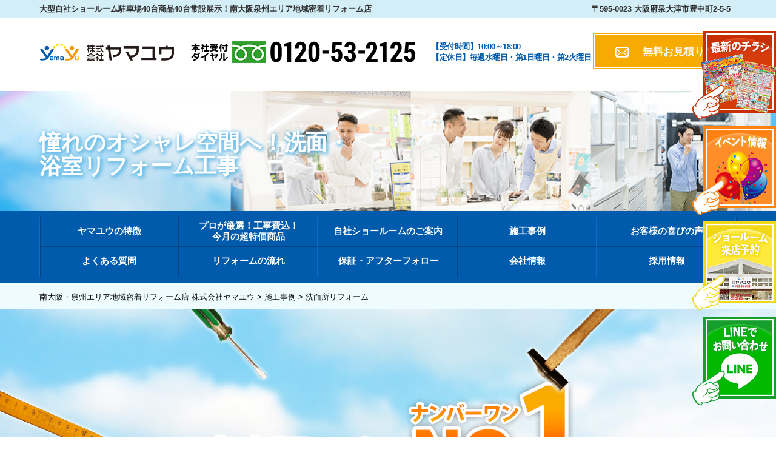

--- FILE ---
content_type: text/html; charset=UTF-8
request_url: https://e-yamayuu.co.jp/works_cate/senmenreform/
body_size: 61866
content:
<!DOCTYPE html>
<html lang="ja"><head>
<!-- Google Tag Manager -->
<script>(function(w,d,s,l,i){w[l]=w[l]||[];w[l].push({'gtm.start':
new Date().getTime(),event:'gtm.js'});var f=d.getElementsByTagName(s)[0],
j=d.createElement(s),dl=l!='dataLayer'?'&l='+l:'';j.async=true;j.src=
'https://www.googletagmanager.com/gtm.js?id='+i+dl;f.parentNode.insertBefore(j,f);
})(window,document,'script','dataLayer','GTM-TFKT7GH');</script>
<!-- End Google Tag Manager -->
<!-- Global site tag (gtag.js) - Google Ads: 944424964 -->
<script async src="https://www.googletagmanager.com/gtag/js?id=AW-944424964"></script>
<script>
  window.dataLayer = window.dataLayer || [];
  function gtag(){dataLayer.push(arguments);}
  gtag('js', new Date());

  gtag('config', 'AW-944424964');
</script>
<script type="text/javascript">
    (function(c,l,a,r,i,t,y){
        c[a]=c[a]||function(){(c[a].q=c[a].q||[]).push(arguments)};
        t=l.createElement(r);t.async=1;t.src="https://www.clarity.ms/tag/"+i;
        y=l.getElementsByTagName(r)[0];y.parentNode.insertBefore(t,y);
    })(window, document, "clarity", "script", "hgxfbhazdp");
</script>

<meta charset="UTF-8">
<meta name="format-detection" content="telephone=no">
<title>洗面所リフォーム  カテゴリ   | 南大阪・泉州エリア地域密着リフォーム店 株式会社ヤマユウ</title>
<link rel="shortcut icon" href="https://e-yamayuu.co.jp/wp/wp-content/themes/yamayuu/images/favicon.ico">
<link rel="apple-touch-icon-precomposed" size="114x114" href="https://e-yamayuu.co.jp/wp/wp-content/themes/yamayuu/images/ico_home.png">
<link rel="stylesheet" href="https://e-yamayuu.co.jp/wp/wp-content/themes/yamayuu/style.css" type="text/css" media="all" />

<link rel="stylesheet" href="https://cdnjs.cloudflare.com/ajax/libs/font-awesome/4.7.0/css/font-awesome.min.css">
<link rel="stylesheet" type="text/css" href="https://e-yamayuu.co.jp/wp/wp-content/themes/yamayuu/css/layout.css">
<link rel="stylesheet" type="text/css" href="https://e-yamayuu.co.jp/wp/wp-content/themes/yamayuu/css/common.css">
<link rel="stylesheet" type="text/css" href="https://e-yamayuu.co.jp/wp/wp-content/themes/yamayuu/css/index.css">
<link rel="stylesheet" type="text/css" href="https://e-yamayuu.co.jp/wp/wp-content/themes/yamayuu/js/slick.css">
<link rel="stylesheet" type="text/css" href="https://e-yamayuu.co.jp/wp/wp-content/themes/yamayuu/css/webparts.css">

<script src="https://e-yamayuu.co.jp/wp/wp-content/themes/yamayuu/js/jquery.js"></script>
<script src="https://e-yamayuu.co.jp/wp/wp-content/themes/yamayuu/js/jquery.matchHeight.js"></script>
<script src="https://e-yamayuu.co.jp/wp/wp-content/themes/yamayuu/js/slick.js"></script>
<script src="https://e-yamayuu.co.jp/wp/wp-content/themes/yamayuu/js/common.js"></script>
<script src="https://e-yamayuu.co.jp/wp/wp-content/themes/yamayuu/js/webparts.js"></script>

	<link href="https://fonts.googleapis.com/css?family=Roboto+Condensed" rel="stylesheet">
	<link rel="stylesheet" type="text/css" href="https://e-yamayuu.co.jp/wp/wp-content/themes/yamayuu/css/page.css">
	<link rel="stylesheet" type="text/css" href="https://e-yamayuu.co.jp/wp/wp-content/themes/yamayuu/js/fancybox/jquery.fancybox.css">
	<script src="https://e-yamayuu.co.jp/wp/wp-content/themes/yamayuu/js/fancybox/jquery.fancybox.pack.js"></script>

<script type="text/javascript">
$(function(){
	$('#main .quailty li .imgBox').matchHeight();
	$('#main .comPhotoList li').matchHeight();
	$('#main .comLinkList li .imgBox').matchHeight();
	$('#main .reasonBox li').matchHeight();
	$('#main .comLinkList li').matchHeight();


	$('.fancybox').fancybox();

	$("#main .faq dt").click(function(){
		$(this).toggleClass("on");
		$(this).next("dd").slideToggle(300);
		return false;
	});

	$('#main .sec10 .slideList').slick({
		centerMode: true,
		slidesToShow: 4,
		centerPadding: '5%',
		variableWidth: false,
		slidesToScroll: 1,
		dots: false,
		pauseOnHover: false,
		pauseOnFocus: false,
		autoplay: false,
		fade: false,
		arrows: true,
		responsive: [
			{
				breakpoint: 768,
			    settings: {
				slidesToShow: 1,
				slidesToScroll: 1,
				variableWidth: false,
				centerPadding: '14%',
		  		}
			}
		],
		prevArrow: '#main .sec10 .sliderBox .arrow .prev',
		nextArrow: '#main .sec10 .sliderBox .arrow .next'
	});



	$(window).resize(function(){
		minhei();

	});
	$(window).load(function(){
		minhei();
	});

	function minhei(){
		if($(window).height()<600){
			$('body').addClass('minhei');
		}
	};

});
</script>

<!--[if lt IE 9]>
<script src="js/html5.js"></script>
<![endif]-->

<!-- All in One SEO Pack 2.9.1 by Michael Torbert of Semper Fi Web Design[-1,-1] -->
<link rel='next' href='https://e-yamayuu.co.jp/works_cate/senmenreform/page/2/' />

<link rel="canonical" href="https://e-yamayuu.co.jp/works_cate/senmenreform/" />
<!-- /all in one seo pack -->
<link rel='dns-prefetch' href='//s.w.org' />
<link rel="alternate" type="application/rss+xml" title="南大阪・泉州エリア地域密着リフォーム店 株式会社ヤマユウ &raquo; 洗面所リフォーム カテゴリ のフィード" href="https://e-yamayuu.co.jp/works_cate/senmenreform/feed/" />
		<script type="text/javascript">
			window._wpemojiSettings = {"baseUrl":"https:\/\/s.w.org\/images\/core\/emoji\/2.3\/72x72\/","ext":".png","svgUrl":"https:\/\/s.w.org\/images\/core\/emoji\/2.3\/svg\/","svgExt":".svg","source":{"concatemoji":"https:\/\/e-yamayuu.co.jp\/wp\/wp-includes\/js\/wp-emoji-release.min.js?ver=4.8.8"}};
			!function(a,b,c){function d(a){var b,c,d,e,f=String.fromCharCode;if(!k||!k.fillText)return!1;switch(k.clearRect(0,0,j.width,j.height),k.textBaseline="top",k.font="600 32px Arial",a){case"flag":return k.fillText(f(55356,56826,55356,56819),0,0),b=j.toDataURL(),k.clearRect(0,0,j.width,j.height),k.fillText(f(55356,56826,8203,55356,56819),0,0),c=j.toDataURL(),b!==c&&(k.clearRect(0,0,j.width,j.height),k.fillText(f(55356,57332,56128,56423,56128,56418,56128,56421,56128,56430,56128,56423,56128,56447),0,0),b=j.toDataURL(),k.clearRect(0,0,j.width,j.height),k.fillText(f(55356,57332,8203,56128,56423,8203,56128,56418,8203,56128,56421,8203,56128,56430,8203,56128,56423,8203,56128,56447),0,0),c=j.toDataURL(),b!==c);case"emoji4":return k.fillText(f(55358,56794,8205,9794,65039),0,0),d=j.toDataURL(),k.clearRect(0,0,j.width,j.height),k.fillText(f(55358,56794,8203,9794,65039),0,0),e=j.toDataURL(),d!==e}return!1}function e(a){var c=b.createElement("script");c.src=a,c.defer=c.type="text/javascript",b.getElementsByTagName("head")[0].appendChild(c)}var f,g,h,i,j=b.createElement("canvas"),k=j.getContext&&j.getContext("2d");for(i=Array("flag","emoji4"),c.supports={everything:!0,everythingExceptFlag:!0},h=0;h<i.length;h++)c.supports[i[h]]=d(i[h]),c.supports.everything=c.supports.everything&&c.supports[i[h]],"flag"!==i[h]&&(c.supports.everythingExceptFlag=c.supports.everythingExceptFlag&&c.supports[i[h]]);c.supports.everythingExceptFlag=c.supports.everythingExceptFlag&&!c.supports.flag,c.DOMReady=!1,c.readyCallback=function(){c.DOMReady=!0},c.supports.everything||(g=function(){c.readyCallback()},b.addEventListener?(b.addEventListener("DOMContentLoaded",g,!1),a.addEventListener("load",g,!1)):(a.attachEvent("onload",g),b.attachEvent("onreadystatechange",function(){"complete"===b.readyState&&c.readyCallback()})),f=c.source||{},f.concatemoji?e(f.concatemoji):f.wpemoji&&f.twemoji&&(e(f.twemoji),e(f.wpemoji)))}(window,document,window._wpemojiSettings);
		</script>
		<style type="text/css">
img.wp-smiley,
img.emoji {
	display: inline !important;
	border: none !important;
	box-shadow: none !important;
	height: 1em !important;
	width: 1em !important;
	margin: 0 .07em !important;
	vertical-align: -0.1em !important;
	background: none !important;
	padding: 0 !important;
}
</style>
<link rel='stylesheet' id='cf7msm_styles-css'  href='https://e-yamayuu.co.jp/wp/wp-content/plugins/contact-form-7-multi-step-module/resources/cf7msm.css?ver=2.1' type='text/css' media='all' />
<link rel='stylesheet' id='contact-form-7-css'  href='https://e-yamayuu.co.jp/wp/wp-content/plugins/contact-form-7/includes/css/styles.css?ver=4.7' type='text/css' media='all' />
<link rel='stylesheet' id='contact-form-7-confirm-css'  href='https://e-yamayuu.co.jp/wp/wp-content/plugins/contact-form-7-add-confirm/includes/css/styles.css?ver=4.6.2' type='text/css' media='all' />
<link rel='stylesheet' id='wp-pagenavi-css'  href='https://e-yamayuu.co.jp/wp/wp-content/plugins/wp-pagenavi/pagenavi-css.css?ver=2.70' type='text/css' media='all' />
<script type='text/javascript' src='https://e-yamayuu.co.jp/wp/wp-includes/js/jquery/jquery.js?ver=1.12.4'></script>
<script type='text/javascript' src='https://e-yamayuu.co.jp/wp/wp-includes/js/jquery/jquery-migrate.min.js?ver=1.4.1'></script>
<link rel='https://api.w.org/' href='https://e-yamayuu.co.jp/wp-json/' />
<link rel="EditURI" type="application/rsd+xml" title="RSD" href="https://e-yamayuu.co.jp/wp/xmlrpc.php?rsd" />
<link rel="wlwmanifest" type="application/wlwmanifest+xml" href="https://e-yamayuu.co.jp/wp/wp-includes/wlwmanifest.xml" /> 
<meta name="generator" content="WordPress 4.8.8" />
<script src="https://ajaxzip3.github.io/ajaxzip3.js" charset="UTF-8"></script>
    <script type="text/javascript">
    jQuery(function($){
    $("#zip").attr('onKeyUp', 'AjaxZip3.zip2addr(this,\'\',\'address\',\'address\');');
    $("#zip2").attr('onKeyUp', 'AjaxZip3.zip2addr(\'zip1\',\'zip2\',\'prefecture\',\'city\',\'street\');');});</script>
    <script type="text/javascript">
    jQuery(function($){
    $("#zip_s").attr('onKeyUp', 'AjaxZip3.zip2addr(this,\'\',\'address\',\'address\');');
    $("#zip2_s").attr('onKeyUp', 'AjaxZip3.zip2addr(\'zip1_s\',\'zip2_s\',\'prefecture_s\',\'city_s\',\'street\');');});</script></head>
<body>
<!-- Google Tag Manager (noscript) -->
<noscript><iframe src="https://www.googletagmanager.com/ns.html?id=GTM-TFKT7GH"
height="0" width="0" style="display:none;visibility:hidden"></iframe></noscript>
<!-- End Google Tag Manager (noscript) -->
<div id="container">
	<header id="gHeader">
		<div class="hBox pc">
			<div class="hInner clearfix">
				<p class="ttl">大型自社ショールーム駐車場40台商品40台常設展示！南大阪泉州エリア地域密着リフォーム店</p>
				<p class="rTxt">〒595-0023 大阪府泉大津市豊中町2-5-5</p>
			</div>
		</div>
		<div class="logoBox clearfix">
			<h1><a href="https://e-yamayuu.co.jp/"><img src="https://e-yamayuu.co.jp/wp/wp-content/themes/yamayuu/images/common/logo.png" alt="南大阪・泉州エリア地域密着リフォーム店 株式会社ヤマユウ"></a></h1>
			<div class="linkBox">
				<p class="spTxt sp">南大阪・泉州エリア<br>
					地域密着リフォーム工事店</p>
				<div class="tel"><a href="tel:0120532125" id="click_tel"><img src="https://e-yamayuu.co.jp/wp/wp-content/themes/yamayuu/images/common/h_tel.png" alt="本社受付 ダイヤル 0120-53-2125" class="pc"><img src="https://e-yamayuu.co.jp/wp/wp-content/themes/yamayuu/images/common/sp_h_link01.png" width="28" alt="本社受付 ダイヤル 0120-53-2125" class="sp"></a><span>【受付時間】10:00～18:00<br>
					【定休日】毎週水曜日・第1日曜日・第2火曜日</span></div>
				<div class="contact pc"><a href="https://e-yamayuu.co.jp/contact/"><span class="txt"><span class="inn">無料お見積り</span></span></a></div>
				<div class="menu sp"><a href="https://e-yamayuu.co.jp/contact/"><img src="https://e-yamayuu.co.jp/wp/wp-content/themes/yamayuu/images/common/sp_h_menu.png" width="18" alt="menu"></a></div>
			</div>
		</div>
        <div class="cover"></div>
		<div class="menuBox">

			<div class="innerBox">
			  <div class="clearfix">
			  		<div class="close"><img src="https://e-yamayuu.co.jp/wp/wp-content/themes/yamayuu/images/common/sp_close.png" width="13" alt="close"></div>
			  </div>
			  <ul class="navi">
			  	<li><a href="https://e-yamayuu.co.jp/">HOME</a></li>
			  	<li class="liStyle"><a href="#">ヤマユウの特徴</a>
			  		<ul class="sub">
						<li><a href="https://e-yamayuu.co.jp/reasons">圧倒的に支持される5の理由</a></li>
						<li><a href="https://e-yamayuu.co.jp/price">ヤマユウの大好評！標準工事内容コミコミ安心価格！</a></li>
			  		</ul>
			  	</li>
			  	<li class="liStyle"><a href="#">プロが厳選！工事費込！今月の超特価商品</a>
			  		<ul class="sub">
							<li class="cat-item cat-item-22"><a href="https://e-yamayuu.co.jp/item/water/" title="水廻りのプロがご提案する安心の水廻り設備4点セット！
このクオリティでこの価格実現は大阪でもTOPクラス！
お気軽にご相談ください！">水まわり４点セット工事費込！今月の超特価商品</a>
</li>
	<li class="cat-item cat-item-19"><a href="https://e-yamayuu.co.jp/item/ofuro/" title="汚い・寒い・掃除がイヤ！お風呂・浴室でよく起こりがちなこういったお困り事を、ユニットバス（システムバス）リフォームで一気に解決！毎日のバスタイムをリラックスタイムへ！

■全品保証付き
■工事日数：【UB→UB：2日～3日】【タイル→UB：3日～4日】
■工事内容：養生・解体工事→電気・水道工事→本体組立→開口部・ドア枠組合工事・補修
">お風呂リフォーム工事費込！今月の超特価商品</a>
</li>
	<li class="cat-item cat-item-20"><a href="https://e-yamayuu.co.jp/item/kitchen/" title="古い・汚い・狭い・片付かない！キッチン（台所）でよく起こりがちなこういったお困り事を、システムキッチンリフォームで一気に解決しませんか？ご両親、奥様へのプレゼントで、台所リフォームをする方も増えています。

■全品保証付き
■工事日数：3日～4日
■工事内容：養生・解体工事→壁・下地・電気・ガス・水道工事→本体完成">キッチンリフォーム工事費込！今月の超特価商品</a>
</li>
	<li class="cat-item cat-item-21"><a href="https://e-yamayuu.co.jp/item/toilet/" title="古い・汚い・狭い！トイレでよく起こりがちなこういったお困り事を、トイレリフォームで一気に解決しませんか？

■全品保証付き
■工事日数：半日～1日
■工事内容：養生→既存便器撤去処分→新設便器取付接続工事">トイレリフォーム工事費込！今月の超特価商品</a>
</li>
	<li class="cat-item cat-item-23"><a href="https://e-yamayuu.co.jp/item/senmen/" title="古い・汚い・小さい・使いづらい！洗面でよく起こりがちなこういったお困り事を、洗面所リフォームで一気に解決しませんか？

■全品保証付き
■工事日数：半日～1日
■工事内容：養生→既存洗面台撤去処分→水道工事→新設洗面台取付接続工事">洗面化粧台リフォーム工事費込！今月の超特価商品</a>
</li>
			  		</ul>
			  	</li>
			  	<li><a href="https://e-yamayuu.co.jp/showroom">自社ショールームのご案内</a></li>
			  	<li class="liStyle"><a href="#">施工事例</a>
			  		<ul class="sub">
							<li class="cat-item cat-item-29"><a href="https://e-yamayuu.co.jp/works_cate/door/" >ドアリフォーム</a>
</li>
	<li class="cat-item cat-item-28"><a href="https://e-yamayuu.co.jp/works_cate/yukadanbou/" >床暖房工事</a>
</li>
	<li class="cat-item cat-item-27"><a href="https://e-yamayuu.co.jp/works_cate/naisou/" >内装工事</a>
</li>
	<li class="cat-item cat-item-26"><a href="https://e-yamayuu.co.jp/works_cate/walk-in-closet/" >ウォークインクローゼット工事</a>
</li>
	<li class="cat-item cat-item-25"><a href="https://e-yamayuu.co.jp/works_cate/madori/" >間取り改修工事</a>
</li>
	<li class="cat-item cat-item-9"><a href="https://e-yamayuu.co.jp/works_cate/furo-ringukouji/" >フローリング工事</a>
</li>
	<li class="cat-item cat-item-8"><a href="https://e-yamayuu.co.jp/works_cate/kurosu/" >クロス張り替え工事</a>
</li>
	<li class="cat-item cat-item-7"><a href="https://e-yamayuu.co.jp/works_cate/tatamiharikaekouji/" >畳張り替え工事</a>
</li>
	<li class="cat-item cat-item-6"><a href="https://e-yamayuu.co.jp/works_cate/majikirikouji/" >間仕切り工事</a>
</li>
	<li class="cat-item cat-item-5"><a href="https://e-yamayuu.co.jp/works_cate/ofuroreform/" >お風呂リフォーム</a>
</li>
	<li class="cat-item cat-item-4"><a href="https://e-yamayuu.co.jp/works_cate/kitchinreform/" >キッチンリフォーム</a>
</li>
	<li class="cat-item cat-item-3"><a href="https://e-yamayuu.co.jp/works_cate/toiletreform/" >トイレリフォーム</a>
</li>
	<li class="cat-item cat-item-2 current-cat"><a href="https://e-yamayuu.co.jp/works_cate/senmenreform/" >洗面所リフォーム</a>
</li>
			  		</ul>
			  	</li>
			  	<li><a href="https://e-yamayuu.co.jp/review">お客様の喜びの声</a></li>
			  	<li><a href="https://e-yamayuu.co.jp/faq">よくある質問</a></li>
			  	<li><a href="https://e-yamayuu.co.jp/work-flow">リフォームの流れ</a></li>
			  	<li><a href="https://e-yamayuu.co.jp/follow-up">保証・アフターフォロー</a></li>
			  	<li class="liStyle"><a href="#">会社情報</a>
					<ul class="sub"><li class="page_item page-item-41"><a href="https://e-yamayuu.co.jp/company/outline/">会社案内</a></li>
<li class="page_item page-item-589"><a href="https://e-yamayuu.co.jp/company/philosophy/">経営理念</a></li>
<li class="page_item page-item-66"><a href="https://e-yamayuu.co.jp/company/media/">表彰実績・マスコミ掲載実績</a></li>
<li class="page_item page-item-3"><a href="https://e-yamayuu.co.jp/company/privacy-policy/">プライバシーポリシー</a></li>
<li><a href="https://www.ofuro-club.com/" target="_blank">大阪支店（お風呂倶楽部）</a></li></ul>				</li>
			  	<li><a href="https://next.rikunabi.com/company/cmi3403251001/nx1_rq0019510276/?fr=cp_s01810&leadtc=sgen_actv_cst" target="_blank">採用情報</a></li>
			  	<li><a href="https://e-yamayuu.co.jp/good_deal">最新チラシのご紹介</a></li>
			  	<li><a href="https://e-yamayuu.co.jp/event">イベント情報</a></li>
			  </ul>
			  <div class="contact"><a href="https://e-yamayuu.co.jp/contact/"><span class="txt"><span class="inn">無料お見積り</span></span></a></div>
			  <ul class="sns clearfix">
			  	<li><a href="https://goo.gl/U3m5au" target="_blank"><img src="https://e-yamayuu.co.jp/wp/wp-content/themes/yamayuu/images/common/menu_sns01.png" alt="f"></a></li>
			  	<li><a href="https://www.instagram.com/ofuroclub_yamayuu/?hl=ja" target="_blank"><img src="https://e-yamayuu.co.jp/wp/wp-content/themes/yamayuu/images/common/menu_sns02.png" alt="ins"></a></li>
			  	<li><a href="https://line.me/R/ti/p/%40kle7833x" target="_blank" id="click_line"><img src="https://e-yamayuu.co.jp/wp/wp-content/themes/yamayuu/images/common/menu_sns03.png" alt="LINE"></a></li>
			  </ul>
			</div>
		</div>
	</header>
	<div class="topBox"><img src="https://e-yamayuu.co.jp/wp/wp-content/themes/yamayuu/images/page/sp_top_bg.jpg" alt="" class="sp">
		<div class="inner">
			<h2>
							憧れのオシャレ空間へ！洗面・浴室リフォーム工事			
			</h2>
		</div>
	</div>
	<div class="gNaviBox">
		<nav id="gNavi">
			<ul class="naviList clearfix">
				<li class="hoverjs04"><a href="javascript:void(0)"><span>ヤマユウの特徴</span></a></li>
				<li class="hoverjs01"><a href="javascript:void(0)"><span>プロが厳選！工事費込！<br>
					今月の超特価商品</span></a></li>
				<li><a href="https://e-yamayuu.co.jp/showroom"><span>自社ショールームのご案内</span></a></li>
				<li class="hoverjs02"><a href="javascript:void(0)"><span>施工事例</span></a> </li>
				<li><a href="https://e-yamayuu.co.jp/review"><span>お客様の喜びの声</span></a></li>
				<li><a href="https://e-yamayuu.co.jp/faq"><span>よくある質問</span></a></li>
				<li><a href="https://e-yamayuu.co.jp/work-flow"><span>リフォームの流れ</span></a></li>
				<li><a href="https://e-yamayuu.co.jp/follow-up"><span>保証・アフターフォロー</span></a></li>
				<li class="hoverjs03"><a href="javascript:void(0)"><span>会社情報</span></a> </li>
				<li><a href="https://next.rikunabi.com/company/cmi3403251001/nx1_rq0019510276/?fr=cp_s01810&leadtc=sgen_actv_cst" target="_blank"><span>採用情報</span></a></li>
			</ul>
			<div class="area area01">
				<ul class="subNavi clearfix">
						<li class="cat-item cat-item-22"><a href="https://e-yamayuu.co.jp/item/water/" title="水廻りのプロがご提案する安心の水廻り設備4点セット！
このクオリティでこの価格実現は大阪でもTOPクラス！
お気軽にご相談ください！">水まわり４点セット工事費込！今月の超特価商品</a>
</li>
	<li class="cat-item cat-item-19"><a href="https://e-yamayuu.co.jp/item/ofuro/" title="汚い・寒い・掃除がイヤ！お風呂・浴室でよく起こりがちなこういったお困り事を、ユニットバス（システムバス）リフォームで一気に解決！毎日のバスタイムをリラックスタイムへ！

■全品保証付き
■工事日数：【UB→UB：2日～3日】【タイル→UB：3日～4日】
■工事内容：養生・解体工事→電気・水道工事→本体組立→開口部・ドア枠組合工事・補修
">お風呂リフォーム工事費込！今月の超特価商品</a>
</li>
	<li class="cat-item cat-item-20"><a href="https://e-yamayuu.co.jp/item/kitchen/" title="古い・汚い・狭い・片付かない！キッチン（台所）でよく起こりがちなこういったお困り事を、システムキッチンリフォームで一気に解決しませんか？ご両親、奥様へのプレゼントで、台所リフォームをする方も増えています。

■全品保証付き
■工事日数：3日～4日
■工事内容：養生・解体工事→壁・下地・電気・ガス・水道工事→本体完成">キッチンリフォーム工事費込！今月の超特価商品</a>
</li>
	<li class="cat-item cat-item-21"><a href="https://e-yamayuu.co.jp/item/toilet/" title="古い・汚い・狭い！トイレでよく起こりがちなこういったお困り事を、トイレリフォームで一気に解決しませんか？

■全品保証付き
■工事日数：半日～1日
■工事内容：養生→既存便器撤去処分→新設便器取付接続工事">トイレリフォーム工事費込！今月の超特価商品</a>
</li>
	<li class="cat-item cat-item-23"><a href="https://e-yamayuu.co.jp/item/senmen/" title="古い・汚い・小さい・使いづらい！洗面でよく起こりがちなこういったお困り事を、洗面所リフォームで一気に解決しませんか？

■全品保証付き
■工事日数：半日～1日
■工事内容：養生→既存洗面台撤去処分→水道工事→新設洗面台取付接続工事">洗面化粧台リフォーム工事費込！今月の超特価商品</a>
</li>
				</ul>
			</div>
			<div class="area area02">
				<ul class="subNavi clearfix">
						<li class="cat-item cat-item-29"><a href="https://e-yamayuu.co.jp/works_cate/door/" >ドアリフォーム</a>
</li>
	<li class="cat-item cat-item-28"><a href="https://e-yamayuu.co.jp/works_cate/yukadanbou/" >床暖房工事</a>
</li>
	<li class="cat-item cat-item-27"><a href="https://e-yamayuu.co.jp/works_cate/naisou/" >内装工事</a>
</li>
	<li class="cat-item cat-item-26"><a href="https://e-yamayuu.co.jp/works_cate/walk-in-closet/" >ウォークインクローゼット工事</a>
</li>
	<li class="cat-item cat-item-25"><a href="https://e-yamayuu.co.jp/works_cate/madori/" >間取り改修工事</a>
</li>
	<li class="cat-item cat-item-9"><a href="https://e-yamayuu.co.jp/works_cate/furo-ringukouji/" >フローリング工事</a>
</li>
	<li class="cat-item cat-item-8"><a href="https://e-yamayuu.co.jp/works_cate/kurosu/" >クロス張り替え工事</a>
</li>
	<li class="cat-item cat-item-7"><a href="https://e-yamayuu.co.jp/works_cate/tatamiharikaekouji/" >畳張り替え工事</a>
</li>
	<li class="cat-item cat-item-6"><a href="https://e-yamayuu.co.jp/works_cate/majikirikouji/" >間仕切り工事</a>
</li>
	<li class="cat-item cat-item-5"><a href="https://e-yamayuu.co.jp/works_cate/ofuroreform/" >お風呂リフォーム</a>
</li>
	<li class="cat-item cat-item-4"><a href="https://e-yamayuu.co.jp/works_cate/kitchinreform/" >キッチンリフォーム</a>
</li>
	<li class="cat-item cat-item-3"><a href="https://e-yamayuu.co.jp/works_cate/toiletreform/" >トイレリフォーム</a>
</li>
	<li class="cat-item cat-item-2 current-cat"><a href="https://e-yamayuu.co.jp/works_cate/senmenreform/" >洗面所リフォーム</a>
</li>
				</ul>
			</div>
			<div class="area area03">
				<ul class="subNavi"><li class="page_item page-item-41"><a href="https://e-yamayuu.co.jp/company/outline/">会社案内</a></li>
<li class="page_item page-item-589"><a href="https://e-yamayuu.co.jp/company/philosophy/">経営理念</a></li>
<li class="page_item page-item-66"><a href="https://e-yamayuu.co.jp/company/media/">表彰実績・マスコミ掲載実績</a></li>
<li class="page_item page-item-3"><a href="https://e-yamayuu.co.jp/company/privacy-policy/">プライバシーポリシー</a></li>
<li><a href="https://www.ofuro-club.com/" target="_blank">大阪支店（お風呂倶楽部）</a></li></ul>					
			</div>
			<div class="area area04">
				<ul class="subNavi clearfix">
					<li><a href="https://e-yamayuu.co.jp/reasons">圧倒的に支持される5の理由</a></li>
					<li><a href="https://e-yamayuu.co.jp/price">ヤマユウの大好評！標準工事内容コミコミ安心価格！</a></li>
				</ul>
			</div>
		</nav>
    </div>	<div id="pagePath">
		<ul>
			<!-- Breadcrumb NavXT 6.2.1 -->
<span property="itemListElement" typeof="ListItem"><a property="item" typeof="WebPage" title="Go to 南大阪・泉州エリア地域密着リフォーム店 株式会社ヤマユウ." href="https://e-yamayuu.co.jp" class="home"><span property="name">南大阪・泉州エリア地域密着リフォーム店 株式会社ヤマユウ</span></a><meta property="position" content="1"></span> &gt; <span property="itemListElement" typeof="ListItem"><a property="item" typeof="WebPage" title="Go to 施工事例." href="https://e-yamayuu.co.jp/works/" class="post post-works-archive"><span property="name">施工事例</span></a><meta property="position" content="2"></span> &gt; <span property="itemListElement" typeof="ListItem"><span property="name">洗面所リフォーム</span><meta property="position" content="3"></span>		</ul>
	</div>
	<section id="main">

		<div class="voiceBox quailty">
			<div class="bgBox">
				<h2><img src="https://e-yamayuu.co.jp/wp/wp-content/themes/yamayuu/images/page/quailty_imgtext01.png" alt="南大阪エリアナンバーワンNO.1業界で評判の工事品質！"></h2>
				<div class="img01"><img src="https://e-yamayuu.co.jp/wp/wp-content/themes/yamayuu/images/page/quailty_img01.png" alt="南大阪エリアナンバーワンNO.1業界で評判の工事品質！"></div>
				<div class="img02"><img src="https://e-yamayuu.co.jp/wp/wp-content/themes/yamayuu/images/page/quailty_img02.png" alt="南大阪エリアナンバーワンNO.1業界で評判の工事品質！"></div>
			</div>
			<div class="content tag">
				<div class="tagName"><span>洗面所リフォーム</span></div>
				<ul class="comLinkList clearfix">
													<li>
																		<div class="imgBox">
							<div class="pho"><a href="https://e-yamayuu.co.jp/works/20250906-1/"><img src="https://e-yamayuu.co.jp/wp/wp-content/uploads/202508906-4.jpg" alt="憧れのオシャレ空間へ！洗面・浴室リフォーム工事さまの声"></a></div>
							<p class="date"><a href="https://e-yamayuu.co.jp/works_cate/ofuroreform/" rel="tag">お風呂リフォーム</a><a href="https://e-yamayuu.co.jp/works_cate/senmenreform/" rel="tag">洗面所リフォーム</a><span class="txt02">2025.09.06</span></p>
							<p class="text"><a href="https://e-yamayuu.co.jp/works/20250906-1/">憧れのオシャレ空間へ！洗面・浴室リフォーム工事</a></p>
						</div>
					</li>
									<li>
																		<div class="imgBox">
							<div class="pho"><a href="https://e-yamayuu.co.jp/works/20250901/"><img src="https://e-yamayuu.co.jp/wp/wp-content/uploads/20250901-5.jpg" alt="和室を活用してセカンド洗面台を新設！暮らしやすい間取りにリフォームさまの声"></a></div>
							<p class="date"><a href="https://e-yamayuu.co.jp/works_cate/furo-ringukouji/" rel="tag">フローリング工事</a><a href="https://e-yamayuu.co.jp/works_cate/toiletreform/" rel="tag">トイレリフォーム</a><a href="https://e-yamayuu.co.jp/works_cate/senmenreform/" rel="tag">洗面所リフォーム</a><span class="txt02">2025.09.01</span></p>
							<p class="text"><a href="https://e-yamayuu.co.jp/works/20250901/">和室を活用してセカンド洗面台を新設！暮らしやすい間取りにリフォーム</a></p>
						</div>
					</li>
									<li>
																		<div class="imgBox">
							<div class="pho"><a href="https://e-yamayuu.co.jp/works/20250811-1/"><img src="https://e-yamayuu.co.jp/wp/wp-content/uploads/20250811-4.jpg" alt="水廻り一新＆北欧モダンLDKへリフォーム！さまの声"></a></div>
							<p class="date"><a href="https://e-yamayuu.co.jp/works_cate/yukadanbou/" rel="tag">床暖房工事</a><a href="https://e-yamayuu.co.jp/works_cate/naisou/" rel="tag">内装工事</a><a href="https://e-yamayuu.co.jp/works_cate/ofuroreform/" rel="tag">お風呂リフォーム</a><a href="https://e-yamayuu.co.jp/works_cate/kitchinreform/" rel="tag">キッチンリフォーム</a><a href="https://e-yamayuu.co.jp/works_cate/toiletreform/" rel="tag">トイレリフォーム</a><a href="https://e-yamayuu.co.jp/works_cate/senmenreform/" rel="tag">洗面所リフォーム</a><span class="txt02">2025.08.11</span></p>
							<p class="text"><a href="https://e-yamayuu.co.jp/works/20250811-1/">水廻り一新＆北欧モダンLDKへリフォーム！</a></p>
						</div>
					</li>
									<li>
																		<div class="imgBox">
							<div class="pho"><a href="https://e-yamayuu.co.jp/works/20250522-1/"><img src="https://e-yamayuu.co.jp/wp/wp-content/uploads/20250522-3.jpg" alt="水廻りをトータルリフォーム！毎日の暮らしがもっと快適にさまの声"></a></div>
							<p class="date"><a href="https://e-yamayuu.co.jp/works_cate/ofuroreform/" rel="tag">お風呂リフォーム</a><a href="https://e-yamayuu.co.jp/works_cate/toiletreform/" rel="tag">トイレリフォーム</a><a href="https://e-yamayuu.co.jp/works_cate/senmenreform/" rel="tag">洗面所リフォーム</a><span class="txt02">2025.05.22</span></p>
							<p class="text"><a href="https://e-yamayuu.co.jp/works/20250522-1/">水廻りをトータルリフォーム！毎日の暮らしがもっと快適に</a></p>
						</div>
					</li>
									<li>
																		<div class="imgBox">
							<div class="pho"><a href="https://e-yamayuu.co.jp/works/20250428-1/"><img src="https://e-yamayuu.co.jp/wp/wp-content/uploads/20250428-4.jpg" alt="リノビオ1218＆エポックで新しく快適な空間に！さまの声"></a></div>
							<p class="date"><a href="https://e-yamayuu.co.jp/works_cate/ofuroreform/" rel="tag">お風呂リフォーム</a><a href="https://e-yamayuu.co.jp/works_cate/senmenreform/" rel="tag">洗面所リフォーム</a><span class="txt02">2025.04.28</span></p>
							<p class="text"><a href="https://e-yamayuu.co.jp/works/20250428-1/">リノビオ1218＆エポックで新しく快適な空間に！</a></p>
						</div>
					</li>
									<li>
																		<div class="imgBox">
							<div class="pho"><a href="https://e-yamayuu.co.jp/works/20250402-2/"><img src="https://e-yamayuu.co.jp/wp/wp-content/uploads/20250402-19.jpg" alt="中古物件をフル改装したい！さまの声"></a></div>
							<p class="date"><a href="https://e-yamayuu.co.jp/works_cate/furo-ringukouji/" rel="tag">フローリング工事</a><a href="https://e-yamayuu.co.jp/works_cate/kurosu/" rel="tag">クロス張り替え工事</a><a href="https://e-yamayuu.co.jp/works_cate/ofuroreform/" rel="tag">お風呂リフォーム</a><a href="https://e-yamayuu.co.jp/works_cate/kitchinreform/" rel="tag">キッチンリフォーム</a><a href="https://e-yamayuu.co.jp/works_cate/toiletreform/" rel="tag">トイレリフォーム</a><a href="https://e-yamayuu.co.jp/works_cate/senmenreform/" rel="tag">洗面所リフォーム</a><span class="txt02">2025.04.02</span></p>
							<p class="text"><a href="https://e-yamayuu.co.jp/works/20250402-2/">中古物件をフル改装したい！</a></p>
						</div>
					</li>
									<li>
																		<div class="imgBox">
							<div class="pho"><a href="https://e-yamayuu.co.jp/works/20250402-1/"><img src="https://e-yamayuu.co.jp/wp/wp-content/uploads/20250402-1.jpg" alt="給湯器の故障をきっかけに、水廻りを一新！さまの声"></a></div>
							<p class="date"><a href="https://e-yamayuu.co.jp/works_cate/furo-ringukouji/" rel="tag">フローリング工事</a><a href="https://e-yamayuu.co.jp/works_cate/ofuroreform/" rel="tag">お風呂リフォーム</a><a href="https://e-yamayuu.co.jp/works_cate/senmenreform/" rel="tag">洗面所リフォーム</a><span class="txt02">2025.04.02</span></p>
							<p class="text"><a href="https://e-yamayuu.co.jp/works/20250402-1/">給湯器の故障をきっかけに、水廻りを一新！</a></p>
						</div>
					</li>
									<li>
																		<div class="imgBox">
							<div class="pho"><a href="https://e-yamayuu.co.jp/works/20250325-4/"><img src="https://e-yamayuu.co.jp/wp/wp-content/uploads/20250325-15.jpg" alt="かっこよくスタイリッシュな空間に！さまの声"></a></div>
							<p class="date"><a href="https://e-yamayuu.co.jp/works_cate/ofuroreform/" rel="tag">お風呂リフォーム</a><a href="https://e-yamayuu.co.jp/works_cate/kitchinreform/" rel="tag">キッチンリフォーム</a><a href="https://e-yamayuu.co.jp/works_cate/toiletreform/" rel="tag">トイレリフォーム</a><a href="https://e-yamayuu.co.jp/works_cate/senmenreform/" rel="tag">洗面所リフォーム</a><span class="txt02">2025.03.25</span></p>
							<p class="text"><a href="https://e-yamayuu.co.jp/works/20250325-4/">かっこよくスタイリッシュな空間に！</a></p>
						</div>
					</li>
									<li>
																		<div class="imgBox">
							<div class="pho"><a href="https://e-yamayuu.co.jp/works/20250313-3/"><img src="https://e-yamayuu.co.jp/wp/wp-content/uploads/20250313-15.jpg" alt="娘が2人いて、洗面所の収納を増やしたい！さまの声"></a></div>
							<p class="date"><a href="https://e-yamayuu.co.jp/works_cate/senmenreform/" rel="tag">洗面所リフォーム</a><span class="txt02">2025.03.14</span></p>
							<p class="text"><a href="https://e-yamayuu.co.jp/works/20250313-3/">娘が2人いて、洗面所の収納を増やしたい！</a></p>
						</div>
					</li>
									<li>
																		<div class="imgBox">
							<div class="pho"><a href="https://e-yamayuu.co.jp/works/20250311/"><img src="https://e-yamayuu.co.jp/wp/wp-content/uploads/IMG_6520.jpg" alt="修理ではなく新しい洗面台へ！さまの声"></a></div>
							<p class="date"><a href="https://e-yamayuu.co.jp/works_cate/senmenreform/" rel="tag">洗面所リフォーム</a><span class="txt02">2025.03.11</span></p>
							<p class="text"><a href="https://e-yamayuu.co.jp/works/20250311/">修理ではなく新しい洗面台へ！</a></p>
						</div>
					</li>
									<li>
																		<div class="imgBox">
							<div class="pho"><a href="https://e-yamayuu.co.jp/works/20250220/"><img src="https://e-yamayuu.co.jp/wp/wp-content/uploads/20250220-5.jpg" alt="機能性と快適性を追求した水廻り工事さまの声"></a></div>
							<p class="date"><a href="https://e-yamayuu.co.jp/works_cate/kurosu/" rel="tag">クロス張り替え工事</a><a href="https://e-yamayuu.co.jp/works_cate/ofuroreform/" rel="tag">お風呂リフォーム</a><a href="https://e-yamayuu.co.jp/works_cate/kitchinreform/" rel="tag">キッチンリフォーム</a><a href="https://e-yamayuu.co.jp/works_cate/senmenreform/" rel="tag">洗面所リフォーム</a><span class="txt02">2025.02.20</span></p>
							<p class="text"><a href="https://e-yamayuu.co.jp/works/20250220/">機能性と快適性を追求した水廻り工事</a></p>
						</div>
					</li>
									<li>
																		<div class="imgBox">
							<div class="pho"><a href="https://e-yamayuu.co.jp/works/20250214-1/"><img src="https://e-yamayuu.co.jp/wp/wp-content/uploads/20250214-2.jpg" alt="収納を増やし、洗面の横に水が飛んでも大丈夫なようにしてほしい！さまの声"></a></div>
							<p class="date"><a href="https://e-yamayuu.co.jp/works_cate/senmenreform/" rel="tag">洗面所リフォーム</a><span class="txt02">2025.02.14</span></p>
							<p class="text"><a href="https://e-yamayuu.co.jp/works/20250214-1/">収納を増やし、洗面の横に水が飛んでも大丈夫なようにしてほしい！</a></p>
						</div>
					</li>
									<li>
																		<div class="imgBox">
							<div class="pho"><a href="https://e-yamayuu.co.jp/works/20250212-1/"><img src="https://e-yamayuu.co.jp/wp/wp-content/uploads/20250212-2.jpg" alt="使い勝手の良い洗面台が欲しいさまの声"></a></div>
							<p class="date"><a href="https://e-yamayuu.co.jp/works_cate/senmenreform/" rel="tag">洗面所リフォーム</a><span class="txt02">2025.02.12</span></p>
							<p class="text"><a href="https://e-yamayuu.co.jp/works/20250212-1/">使い勝手の良い洗面台が欲しい</a></p>
						</div>
					</li>
									<li>
																		<div class="imgBox">
							<div class="pho"><a href="https://e-yamayuu.co.jp/works/20250205-2/"><img src="https://e-yamayuu.co.jp/wp/wp-content/uploads/20250205-6.jpg" alt="老朽化したキッチンと不便なトイレを快適にリフォームさまの声"></a></div>
							<p class="date"><a href="https://e-yamayuu.co.jp/works_cate/kitchinreform/" rel="tag">キッチンリフォーム</a><a href="https://e-yamayuu.co.jp/works_cate/toiletreform/" rel="tag">トイレリフォーム</a><a href="https://e-yamayuu.co.jp/works_cate/senmenreform/" rel="tag">洗面所リフォーム</a><span class="txt02">2025.02.05</span></p>
							<p class="text"><a href="https://e-yamayuu.co.jp/works/20250205-2/">老朽化したキッチンと不便なトイレを快適にリフォーム</a></p>
						</div>
					</li>
									<li>
																		<div class="imgBox">
							<div class="pho"><a href="https://e-yamayuu.co.jp/works/20250204-1/"><img src="https://e-yamayuu.co.jp/wp/wp-content/uploads/20250204-2.jpg" alt="洗面台の使い勝手を良くしたい・水栓の水漏れが気になるさまの声"></a></div>
							<p class="date"><a href="https://e-yamayuu.co.jp/works_cate/senmenreform/" rel="tag">洗面所リフォーム</a><span class="txt02">2025.02.04</span></p>
							<p class="text"><a href="https://e-yamayuu.co.jp/works/20250204-1/">洗面台の使い勝手を良くしたい・水栓の水漏れが気になる</a></p>
						</div>
					</li>
									<li>
																		<div class="imgBox">
							<div class="pho"><a href="https://e-yamayuu.co.jp/works/20250201-9/"><img src="https://e-yamayuu.co.jp/wp/wp-content/uploads/2025020109-1.jpg" alt="浴室だったため、冬場の寒さが辛いさまの声"></a></div>
							<p class="date"><a href="https://e-yamayuu.co.jp/works_cate/kitchinreform/" rel="tag">キッチンリフォーム</a><a href="https://e-yamayuu.co.jp/works_cate/toiletreform/" rel="tag">トイレリフォーム</a><a href="https://e-yamayuu.co.jp/works_cate/senmenreform/" rel="tag">洗面所リフォーム</a><span class="txt02">2025.02.01</span></p>
							<p class="text"><a href="https://e-yamayuu.co.jp/works/20250201-9/">浴室だったため、冬場の寒さが辛い</a></p>
						</div>
					</li>
									<li>
																		<div class="imgBox">
							<div class="pho"><a href="https://e-yamayuu.co.jp/works/20250201-8/"><img src="https://e-yamayuu.co.jp/wp/wp-content/uploads/202502016-1.jpg" alt="既製品ではなく、自分のイメージにぴったりの洗面台を作りたい！さまの声"></a></div>
							<p class="date"><a href="https://e-yamayuu.co.jp/works_cate/senmenreform/" rel="tag">洗面所リフォーム</a><span class="txt02">2025.02.01</span></p>
							<p class="text"><a href="https://e-yamayuu.co.jp/works/20250201-8/">既製品ではなく、自分のイメージにぴったりの洗面台を作りたい！</a></p>
						</div>
					</li>
									<li>
																		<div class="imgBox">
							<div class="pho"><a href="https://e-yamayuu.co.jp/works/20250201-3/"><img src="https://e-yamayuu.co.jp/wp/wp-content/uploads/2025020103-4.jpg" alt="中古物件を購入し水廻り内装をおしゃれで使いやすいものにしたいさまの声"></a></div>
							<p class="date"><a href="https://e-yamayuu.co.jp/works_cate/ofuroreform/" rel="tag">お風呂リフォーム</a><a href="https://e-yamayuu.co.jp/works_cate/kitchinreform/" rel="tag">キッチンリフォーム</a><a href="https://e-yamayuu.co.jp/works_cate/toiletreform/" rel="tag">トイレリフォーム</a><a href="https://e-yamayuu.co.jp/works_cate/senmenreform/" rel="tag">洗面所リフォーム</a><span class="txt02">2025.02.01</span></p>
							<p class="text"><a href="https://e-yamayuu.co.jp/works/20250201-3/">中古物件を購入し水廻り内装をおしゃれで使いやすいものにしたい</a></p>
						</div>
					</li>
									<li>
																		<div class="imgBox">
							<div class="pho"><a href="https://e-yamayuu.co.jp/works/20250201-2/"><img src="https://e-yamayuu.co.jp/wp/wp-content/uploads/20250201ato.jpg" alt="造作の洗面台を設置したいさまの声"></a></div>
							<p class="date"><a href="https://e-yamayuu.co.jp/works_cate/senmenreform/" rel="tag">洗面所リフォーム</a><span class="txt02">2025.02.01</span></p>
							<p class="text"><a href="https://e-yamayuu.co.jp/works/20250201-2/">造作の洗面台を設置したい</a></p>
						</div>
					</li>
									<li>
																		<div class="imgBox">
							<div class="pho"><a href="https://e-yamayuu.co.jp/works/20250201-1/"><img src="https://e-yamayuu.co.jp/wp/wp-content/uploads/11708_0.jpg" alt="新しく水廻りを使い勝手の良いものにしたいさまの声"></a></div>
							<p class="date"><a href="https://e-yamayuu.co.jp/works_cate/ofuroreform/" rel="tag">お風呂リフォーム</a><a href="https://e-yamayuu.co.jp/works_cate/senmenreform/" rel="tag">洗面所リフォーム</a><span class="txt02">2025.02.01</span></p>
							<p class="text"><a href="https://e-yamayuu.co.jp/works/20250201-1/">新しく水廻りを使い勝手の良いものにしたい</a></p>
						</div>
					</li>
										
				</ul>
								<div class="pagination clearfix"><div class='wp-pagenavi'>
<span class='pages'>1 / 3</span><span class='current'>1</span><a class="page larger" title="2ページ目" href="https://e-yamayuu.co.jp/works_cate/senmenreform/page/2/">2</a><a class="page larger" title="3ページ目" href="https://e-yamayuu.co.jp/works_cate/senmenreform/page/3/">3</a><a class="nextpostslink" rel="next" href="https://e-yamayuu.co.jp/works_cate/senmenreform/page/2/">&raquo;</a>
</div></div>
				
			</div>
		</div>
				
		<div class="workBox">
			<h2><span class="inn"><span class="pho"><img src="https://e-yamayuu.co.jp/wp/wp-content/themes/yamayuu/images/page/work_img01.png" alt=""></span>施工事例カテゴリ<span class="txt">WORKS CATEGORY</span></span></h2>
			<ul class="linkList clearfix">
					<li class="cat-item cat-item-29"><a href="https://e-yamayuu.co.jp/works_cate/door/" >ドアリフォーム</a>
</li>
	<li class="cat-item cat-item-28"><a href="https://e-yamayuu.co.jp/works_cate/yukadanbou/" >床暖房工事</a>
</li>
	<li class="cat-item cat-item-27"><a href="https://e-yamayuu.co.jp/works_cate/naisou/" >内装工事</a>
</li>
	<li class="cat-item cat-item-26"><a href="https://e-yamayuu.co.jp/works_cate/walk-in-closet/" >ウォークインクローゼット工事</a>
</li>
	<li class="cat-item cat-item-25"><a href="https://e-yamayuu.co.jp/works_cate/madori/" >間取り改修工事</a>
</li>
	<li class="cat-item cat-item-9"><a href="https://e-yamayuu.co.jp/works_cate/furo-ringukouji/" >フローリング工事</a>
</li>
	<li class="cat-item cat-item-8"><a href="https://e-yamayuu.co.jp/works_cate/kurosu/" >クロス張り替え工事</a>
</li>
	<li class="cat-item cat-item-7"><a href="https://e-yamayuu.co.jp/works_cate/tatamiharikaekouji/" >畳張り替え工事</a>
</li>
	<li class="cat-item cat-item-6"><a href="https://e-yamayuu.co.jp/works_cate/majikirikouji/" >間仕切り工事</a>
</li>
	<li class="cat-item cat-item-5"><a href="https://e-yamayuu.co.jp/works_cate/ofuroreform/" >お風呂リフォーム</a>
</li>
	<li class="cat-item cat-item-4"><a href="https://e-yamayuu.co.jp/works_cate/kitchinreform/" >キッチンリフォーム</a>
</li>
	<li class="cat-item cat-item-3"><a href="https://e-yamayuu.co.jp/works_cate/toiletreform/" >トイレリフォーム</a>
</li>
	<li class="cat-item cat-item-2 current-cat"><a href="https://e-yamayuu.co.jp/works_cate/senmenreform/" >洗面所リフォーム</a>
</li>
			</ul>
		</div>			



		<div class="sec09 clearfix">
			<div class="lBox">
				<p>対応エリア（南大阪・泉州エリア）<span class="en">WORKS AREA</span></p>
			</div>
			<div class="rBox">
				<div class="imgBox">
					<div class="txtBox">
						<p>大阪府和泉市・堺市・松原市・藤井寺市・羽曳野市・狭山市・富田林市・河内長野市・高石市・泉大津市・忠岡町・岸和田市・貝塚市・熊取町・泉佐野市・泉南市・阪南市</p>
					</div>
				</div>
			</div>
		</div>
		<div class="sec10">
			<div class="sliderBox">
				<ul class="arrow">
					<li class="prev"><img src="https://e-yamayuu.co.jp/wp/wp-content/themes/yamayuu/images/common/icon_prev.png" alt="prev"></li>
					<li class="next"><img src="https://e-yamayuu.co.jp/wp/wp-content/themes/yamayuu/images/common/icon_next.png" alt="next"></li>
				</ul>
				<ul class="slideList clearfix">
					<li><a href="https://www.ofuro-club.com/" target="_blank"><img src="https://e-yamayuu.co.jp/wp/wp-content/themes/yamayuu/images/index/banner01.jpg" alt="大阪支店お風呂リフォーム専門店お風呂倶楽部"></a></li>
					<li><a href="https://e-yamayuu.co.jp/work-flow"><img src="https://e-yamayuu.co.jp/wp/wp-content/themes/yamayuu/images/index/banner02.jpg" alt="リフォームの流れ"></a></li>
					<li><a href="https://e-yamayuu.co.jp/follow-up"><img src="https://e-yamayuu.co.jp/wp/wp-content/themes/yamayuu/images/index/banner03.jpg" alt="アフターフォロー"></a></li>
					<li><a href="https://e-yamayuu.co.jp/faq"><img src="https://e-yamayuu.co.jp/wp/wp-content/themes/yamayuu/images/index/banner04.jpg" alt="よくある質問"></a></li>
					<li><a href="https://e-yamayuu.co.jp/company-guide"><img src="https://e-yamayuu.co.jp/wp/wp-content/themes/yamayuu/images/index/banner05.jpg" alt="企業案内"></a></li>
					<li><a href="https://next.rikunabi.com/end_detail/cmi3403251001/nx1_rq0019510276/" target="_blank"><img src="https://e-yamayuu.co.jp/wp/wp-content/themes/yamayuu/images/index/banner06.jpg" alt="採用情報"></a></li>
				</ul>
			</div>
		</div>
	</section><!-- #main -->

	<div class="fixBox">
		<ul class="clearfix">
			<li><a href="https://e-yamayuu.co.jp/good_deal"><img src="https://e-yamayuu.co.jp/wp/wp-content/themes/yamayuu/images/common/fix_link01.png" alt="最新のチラシ" class="pc"><img src="https://e-yamayuu.co.jp/wp/wp-content/themes/yamayuu/images/common/sp_fix_link01.jpg" alt="最新のチラシ" class="sp"></a></li>
			<li><a href="https://e-yamayuu.co.jp/event"><img src="https://e-yamayuu.co.jp/wp/wp-content/themes/yamayuu/images/common/fix_link02.png" alt="イベント情報" class="pc"><img src="https://e-yamayuu.co.jp/wp/wp-content/themes/yamayuu/images/common/sp_fix_link02.jpg" alt="イベント情報" class="sp"></a></li>
			<li><a href="https://e-yamayuu.co.jp/reservation" id="click_raiten"><img src="https://e-yamayuu.co.jp/wp/wp-content/themes/yamayuu/images/common/fix_link03.png" alt="ショールーム来店予約" class="pc"><img src="https://e-yamayuu.co.jp/wp/wp-content/themes/yamayuu/images/common/sp_fix_link03.jpg" alt="ショールーム来店予約" class="sp"></a></li>
			<li><a href="https://line.me/R/ti/p/%40kle7833x" target="_blank" id="click_line"><img src="https://e-yamayuu.co.jp/wp/wp-content/themes/yamayuu/images/common/fix_link04.png" alt="LINEでお問い合わせ" class="pc"><img src="https://e-yamayuu.co.jp/wp/wp-content/themes/yamayuu/images/common/sp_fix_link04.jpg" alt="LINEでお問い合わせ" class="sp"></a></li>
		</ul>
	</div>
	<div id="block_online">
		<div class="img"><img src="https://e-yamayuu.co.jp/wp/wp-content/themes/yamayuu/images/common/img_online.png" alt="オンライン相談窓口開設 パソコン・スマートフォンからお気軽にご相談ください！"></div>
		<ul>
			<li><a href="https://e-yamayuu.co.jp/contact/" id="click_omitsumori"><img src="https://e-yamayuu.co.jp/wp/wp-content/themes/yamayuu/images/index/botton_mail.png" alt="メールの相談はこちら" class="pc"><img src="https://e-yamayuu.co.jp/wp/wp-content/themes/yamayuu/images/index/botton_mail_sp.png" alt="メールの相談はこちら" class="sp"></a></li>
			<li><a href="https://line.me/R/ti/p/%40kle7833x" target="_blank" id="click_line"><img src="https://e-yamayuu.co.jp/wp/wp-content/themes/yamayuu/images/index/botton_line.png" alt="LINE相談はこちら" class="pc"><img src="https://e-yamayuu.co.jp/wp/wp-content/themes/yamayuu/images/index/botton_line_sp.png" alt="LINE相談はこちら" class="sp"></a></li>
		</ul>
	</div>
	<footer id="gFooter">
		<div class="pageTop"><a href="#container"><img src="https://e-yamayuu.co.jp/wp/wp-content/themes/yamayuu/images/common/page_top.png" alt=""></a></div>
		<div class="fBox01">
			<div class="fInner clearfix">
				<div class="lBox">
					<p class="spTxt sp">南大阪・泉州エリア地域密着リフォーム工事店</p>
					<div class="fLogo"><a href="https://line.me/R/ti/p/%40kle7833x" target="_blank" id="click_line"><img src="https://e-yamayuu.co.jp/wp/wp-content/themes/yamayuu/images/common/logo.png" alt="株式会社ヤマユウ" class="pc"><img src="https://e-yamayuu.co.jp/wp/wp-content/themes/yamayuu/images/common/sp_f_logo.png" width="192" alt="株式会社ヤマユウ" class="sp"></a></div>
					<div class="tel"><a href="tel:0120532125" id="click_tel"><img src="https://e-yamayuu.co.jp/wp/wp-content/themes/yamayuu/images/common/h_tel.png" alt="本社受付 ダイヤル 0120-53-2125" class="pc"><img src="https://e-yamayuu.co.jp/wp/wp-content/themes/yamayuu/images/common/sp_f_tel.png" width="243" alt="本社受付 ダイヤル 0120-53-2125" class="sp"></a><span>まずはお気軽にお電話にてご相談ください<br>
						受付時間：10:00～18:00（定休日：毎週水曜日・第1日曜日・第2火曜日）</span></div>
					<ul class="fLinkList clearfix">
						<li><a href="https://e-yamayuu.co.jp/contact/" id="click_omitsumori"><span class="txt"><span class="inn">無料お見積り</span></span></a></li>
						<li class="web"><a href="https://e-yamayuu.co.jp/reservation" id="click_raiten"><span class="txt"><span class="inn">ショールーム来店予約</span></span></a></li>
					</ul>
					<ul class="snsList clearfix">
						<li><a href="https://goo.gl/U3m5au" target="_blank"><img src="https://e-yamayuu.co.jp/wp/wp-content/themes/yamayuu/images/common/f_sns01.png" alt="" class="pc"><img src="https://e-yamayuu.co.jp/wp/wp-content/themes/yamayuu/images/common/sp_f_sns01.png" alt="" width="26" class="sp"></a></li>
						<li><a href="https://www.instagram.com/ofuroclub_yamayuu/?hl=ja" target="_blank"><img src="https://e-yamayuu.co.jp/wp/wp-content/themes/yamayuu/images/common/f_sns02.png" alt="" class="pc"><img src="https://e-yamayuu.co.jp/wp/wp-content/themes/yamayuu/images/common/sp_f_sns02.png" width="26" alt="" class="sp"></a></li>
						<li><a href="https://line.me/R/ti/p/%40kle7833x" target="_blank" id="click_line"><img src="https://e-yamayuu.co.jp/wp/wp-content/themes/yamayuu/images/common/f_sns03.png" alt="" class="pc"><img src="https://e-yamayuu.co.jp/wp/wp-content/themes/yamayuu/images/common/sp_f_sns03.png" width="26" alt="" class="sp"></a></li>
					</ul>
				</div>
				<div class="rBox">
					<ul class="fNavi clearfix">
						<li>
							<ul class="subList">
								<li><a href="https://e-yamayuu.co.jp/reasons">圧倒的に支持される5の理由</a></li>
								<li><span>プロが厳選！工事費込！今月の超特価商品</span>
									<ul class="sub">
											<li class="cat-item cat-item-22"><a href="https://e-yamayuu.co.jp/item/water/" title="水廻りのプロがご提案する安心の水廻り設備4点セット！
このクオリティでこの価格実現は大阪でもTOPクラス！
お気軽にご相談ください！">水まわり４点セット工事費込！今月の超特価商品</a>
</li>
	<li class="cat-item cat-item-19"><a href="https://e-yamayuu.co.jp/item/ofuro/" title="汚い・寒い・掃除がイヤ！お風呂・浴室でよく起こりがちなこういったお困り事を、ユニットバス（システムバス）リフォームで一気に解決！毎日のバスタイムをリラックスタイムへ！

■全品保証付き
■工事日数：【UB→UB：2日～3日】【タイル→UB：3日～4日】
■工事内容：養生・解体工事→電気・水道工事→本体組立→開口部・ドア枠組合工事・補修
">お風呂リフォーム工事費込！今月の超特価商品</a>
</li>
	<li class="cat-item cat-item-20"><a href="https://e-yamayuu.co.jp/item/kitchen/" title="古い・汚い・狭い・片付かない！キッチン（台所）でよく起こりがちなこういったお困り事を、システムキッチンリフォームで一気に解決しませんか？ご両親、奥様へのプレゼントで、台所リフォームをする方も増えています。

■全品保証付き
■工事日数：3日～4日
■工事内容：養生・解体工事→壁・下地・電気・ガス・水道工事→本体完成">キッチンリフォーム工事費込！今月の超特価商品</a>
</li>
	<li class="cat-item cat-item-21"><a href="https://e-yamayuu.co.jp/item/toilet/" title="古い・汚い・狭い！トイレでよく起こりがちなこういったお困り事を、トイレリフォームで一気に解決しませんか？

■全品保証付き
■工事日数：半日～1日
■工事内容：養生→既存便器撤去処分→新設便器取付接続工事">トイレリフォーム工事費込！今月の超特価商品</a>
</li>
	<li class="cat-item cat-item-23"><a href="https://e-yamayuu.co.jp/item/senmen/" title="古い・汚い・小さい・使いづらい！洗面でよく起こりがちなこういったお困り事を、洗面所リフォームで一気に解決しませんか？

■全品保証付き
■工事日数：半日～1日
■工事内容：養生→既存洗面台撤去処分→水道工事→新設洗面台取付接続工事">洗面化粧台リフォーム工事費込！今月の超特価商品</a>
</li>
									</ul>
								</li>
								<li><a href="https://e-yamayuu.co.jp/showroom">自社ショールームのご案内</a></li>
								<li><span>施工事例</span>
									<ul class="sub">
											<li class="cat-item cat-item-29"><a href="https://e-yamayuu.co.jp/works_cate/door/" >ドアリフォーム</a>
</li>
	<li class="cat-item cat-item-28"><a href="https://e-yamayuu.co.jp/works_cate/yukadanbou/" >床暖房工事</a>
</li>
	<li class="cat-item cat-item-27"><a href="https://e-yamayuu.co.jp/works_cate/naisou/" >内装工事</a>
</li>
	<li class="cat-item cat-item-26"><a href="https://e-yamayuu.co.jp/works_cate/walk-in-closet/" >ウォークインクローゼット工事</a>
</li>
	<li class="cat-item cat-item-25"><a href="https://e-yamayuu.co.jp/works_cate/madori/" >間取り改修工事</a>
</li>
	<li class="cat-item cat-item-9"><a href="https://e-yamayuu.co.jp/works_cate/furo-ringukouji/" >フローリング工事</a>
</li>
	<li class="cat-item cat-item-8"><a href="https://e-yamayuu.co.jp/works_cate/kurosu/" >クロス張り替え工事</a>
</li>
	<li class="cat-item cat-item-7"><a href="https://e-yamayuu.co.jp/works_cate/tatamiharikaekouji/" >畳張り替え工事</a>
</li>
	<li class="cat-item cat-item-6"><a href="https://e-yamayuu.co.jp/works_cate/majikirikouji/" >間仕切り工事</a>
</li>
	<li class="cat-item cat-item-5"><a href="https://e-yamayuu.co.jp/works_cate/ofuroreform/" >お風呂リフォーム</a>
</li>
	<li class="cat-item cat-item-4"><a href="https://e-yamayuu.co.jp/works_cate/kitchinreform/" >キッチンリフォーム</a>
</li>
	<li class="cat-item cat-item-3"><a href="https://e-yamayuu.co.jp/works_cate/toiletreform/" >トイレリフォーム</a>
</li>
	<li class="cat-item cat-item-2 current-cat"><a href="https://e-yamayuu.co.jp/works_cate/senmenreform/" >洗面所リフォーム</a>
</li>
									</ul>
								</li>
							</ul>
						</li>
						<li>
							<ul class="subList">
								<li><a href="https://e-yamayuu.co.jp/review">お客様の喜びの声</a></li>
								<li><a href="https://e-yamayuu.co.jp/faq">よくある質問</a></li>
								<li><a href="https://e-yamayuu.co.jp/work-flow">リフォームの流れ</a></li>
								<li><a href="https://e-yamayuu.co.jp/follow-up">保証・アフターフォロー</a></li>
								<li><span>会社情報</span>
									<ul class="sub"><li class="page_item page-item-41"><a href="https://e-yamayuu.co.jp/company/outline/">会社案内</a></li>
<li class="page_item page-item-589"><a href="https://e-yamayuu.co.jp/company/philosophy/">経営理念</a></li>
<li class="page_item page-item-66"><a href="https://e-yamayuu.co.jp/company/media/">表彰実績・マスコミ掲載実績</a></li>
<li class="page_item page-item-3"><a href="https://e-yamayuu.co.jp/company/privacy-policy/">プライバシーポリシー</a></li>
<li><a href="https://www.ofuro-club.com/" target="_blank">大阪支店（お風呂倶楽部）</a></li></ul>								</li>
								<li><a href="https://e-yamayuu.co.jp/philosophy">経営理念</a></li>
								<li><a href="https://next.rikunabi.com/company/cmi3403251001/nx1_rq0019510276/?fr=cp_s01810&leadtc=sgen_actv_cst" target="_blank">採用情報</a></li>
								<li><a href="https://e-yamayuu.co.jp/good_deal">最新チラシのご紹介</a></li>
								<li><a href="https://e-yamayuu.co.jp/event">イベント情報</a></li>
							</ul>
						</li>
					</ul>
				</div>
			</div>
		</div>
		<div class="fBox02">
			<div class="fInner clearfix">
				<div class="fTxtBox">
					<p class="ttl">アクセス<span class="en">ACCESS</span></p>
					<p class="txt">株式会社ヤマユウ 本店<span class="sml">〒595-0023 大阪府泉大津市豊中町2-5-5</span></p>
					<p class="text">大型自社ショールーム駐車場40台商品40台常設展示！<br>
						2021年1月にぎりの長次郎さんとなりにGRANDOPEN!<br>
					<p class="copyright pc">Copyright(C)2026 ヤマユウ All Rights Reserved.</p>
				</div>
				<div class="map">
					<iframe src="https://www.google.com/maps/embed?pb=!1m18!1m12!1m3!1d7821.138576454936!2d135.4224267534156!3d34.49315566778038!2m3!1f0!2f0!3f0!3m2!1i1024!2i768!4f13.1!3m3!1m2!1s0x6000c510596992e9%3A0xbdcd67cd2a25ad3a!2z44CSNTk1LTAwMjMg5aSn6Ziq5bqc5rOJ5aSn5rSl5biC6LGK5Lit55S677yS5LiB55uu77yV4oiS77yV!5e0!3m2!1sja!2sjp!4v1609716391903!5m2!1sja!2sjp" width="600" height="450" frameborder="0" style="border:0" allowfullscreen></iframe></div>
			</div>
			<div class="btn sp"><a href="https://goo.gl/maps/UHVfhHRQbjwgcx8q9" target="_blank">グーグルマップを開く</a></div>
		</div>
		<p class="copyright sp">Copyright(C)2026 ヤマユウ All Rights Reserved.</p>
	</footer>

</div><!-- #container -->
<script type='text/javascript'>
/* <![CDATA[ */
var cf7msm_posted_data = {"cf7msm_prev_urls":""};
/* ]]> */
</script>
<script type='text/javascript' src='https://e-yamayuu.co.jp/wp/wp-content/plugins/contact-form-7-multi-step-module/resources/cf7msm.js?ver=2.1'></script>
<script type='text/javascript' src='https://e-yamayuu.co.jp/wp/wp-content/plugins/contact-form-7/includes/js/jquery.form.min.js?ver=3.51.0-2014.06.20'></script>
<script type='text/javascript'>
/* <![CDATA[ */
var _wpcf7 = {"recaptcha":{"messages":{"empty":"\u3042\u306a\u305f\u304c\u30ed\u30dc\u30c3\u30c8\u3067\u306f\u306a\u3044\u3053\u3068\u3092\u8a3c\u660e\u3057\u3066\u304f\u3060\u3055\u3044\u3002"}}};
/* ]]> */
</script>
<script type='text/javascript' src='https://e-yamayuu.co.jp/wp/wp-content/plugins/contact-form-7/includes/js/scripts.js?ver=4.7'></script>
<script type='text/javascript' src='https://e-yamayuu.co.jp/wp/wp-content/plugins/contact-form-7-add-confirm/includes/js/scripts.js?ver=4.6.2'></script>
<script type='text/javascript' src='https://e-yamayuu.co.jp/wp/wp-includes/js/wp-embed.min.js?ver=4.8.8'></script>
</body>
</html>


--- FILE ---
content_type: text/css
request_url: https://e-yamayuu.co.jp/wp/wp-content/themes/yamayuu/style.css
body_size: 131
content:
@charset "utf-8";
/*
Theme Name: 株式会社ヤマユウ
Author: 株式会社ジブラボ
Author URI: https://e-yamayuu.co.jp
*/



--- FILE ---
content_type: text/css
request_url: https://e-yamayuu.co.jp/wp/wp-content/themes/yamayuu/css/layout.css
body_size: 18197
content:
@charset "utf-8";
/*------------------------------------------------------------
	デフォルトスタイル
------------------------------------------------------------*/
html, body, div, span, applet, object, iframe,
h1, h2, h3, h4, h5, h6, p, blockquote, pre,
a, abbr, acronym, address, big, cite, code,
del, dfn, em, font, img, ins, kbd, q, s, samp,
small, strike, strong, sub, sup, tt, var,
b, u, i, center,
dl, dt, dd, ol, ul, li,
fieldset, form, label, legend,
table, caption, tbody, tfoot, thead, tr, th, td {
	margin: 0;
	padding: 0;
	background: transparent;
	border: 0;
	outline: 0;

	font-size: 1em;
}

body {
	font-size: 62.5%;
}

body,
table,
input, textarea, select, option {
	font-family: "游ゴシック","Yu Gothic","游ゴシック体","YuGothic","ヒラギノ角ゴ Pro W3","Hiragino Kaku Gothic Pro","Meiryo UI","メイリオ",Meiryo,"ＭＳ Ｐゴシック","MS PGothic",sans-serif;
}

article, aside, canvas, details, figcaption, figure,
footer, header, hgroup, menu, nav, section, summary {
	display: block;
}

ol, ul {
	list-style: none;
}

blockquote, q {
	quotes: none;
}

:focus {
	outline: 0;
}

ins {
	text-decoration: none;
}

del {
	text-decoration: line-through;
}

img {
	vertical-align: top;
}

a,
a:link {
	color: #000;
	text-decoration: none;
	transition: 0.7s;
}

a:visited {
	color: #000;
	text-decoration: none;
}

a:hover {
	color: #000;
	text-decoration: underline;
}

a:active {
	color: #000;
	text-decoration: underline;
}

/*------------------------------------------------------------
	レイアウト
------------------------------------------------------------*/
body {
	min-width: 1280px;
	color: #000;
	font-size: 13px;
	font-weight: 500;
	line-height: 1.5;
	text-size-adjust: none;
	-webkit-text-size-adjust: none;
	background-color: #FFF;
}

#container {
	text-align: left;
	padding-top: 150px;
}

#main {
	margin-bottom: 20px;
}

a[href^="tel:"] {
	cursor: default;
	pointer-events: none;
}

.sp {
	display: none !important;
}

@media all and (max-width: 767px) {
	#container {
		padding-top: 50px;
	}
	
}

@media all and (max-width: 767px) {
	body {
		min-width: inherit;
	}

	a:hover,
	a:hover img {
		opacity: 1 !important;
	}

	.sp {
		display: block !important;
	}
	
	.pc {
		display: none !important;
	}
	
	a[href^="tel:"] {
		cursor: pointer;
		pointer-events: auto;
	}
	
	#container {
		padding-bottom: 15.52vw;
	}
	
	#main {
		margin-bottom: 10px;
	}

}
/*------------------------------------------------------------
	ヘッダー
------------------------------------------------------------*/
#gHeader {
	position: fixed;
	left: 0;
	top: 0;
	width: 100%;
	height: 150px;
	background: #fff;
	z-index: 1000;
}

@media all and (max-width: 767px) {
	#gHeader {
		height: 50px;
	}
}

#gHeader .hBox {
	margin-bottom: 25px;
	padding: 5px;
	background-color: #D3EEF7;
}

#gHeader .hInner {
	margin: 0 auto;
	width: 1150px;
}

#gHeader .hInner .ttl {
	width: 50%;
	float: left;
	color: #333;
	font-weight: bold;
}

#gHeader .hInner .rTxt {
	padding-right: 10px;
	width: 50%;
	float: right;
	color: #333;
	font-weight: bold;
	text-align: right;
	box-sizing: border-box; 
}

#gHeader .logoBox {
	margin: 0 auto;
	padding-right: 0;
	width: 1150px;
	box-sizing: border-box;
}

#gHeader h1 {
	padding-top: 18px;
	float: left;
}

#gHeader .linkBox {
	width: 900px;
	padding-right: 1px;
	float: right;
	box-sizing: border-box;
}

#gHeader .tel {
	padding-top: 14px;
	width: 660px;
	float: left;
}

#gHeader .tel a {
	display: block;
	float: left;
}

#gHeader .tel span {
	display: block;
	float: right;
	color: #005bac;
	font-weight: bold;
	line-height: 1.4;
	letter-spacing: -0.04em;
}

#gHeader .contact {
	float: right;
	width: 236px;
	text-align: center;
}

#gHeader .contact a {
	padding: 2px;
	display: block;
	color: #FFF;
	font-size: 17px;
	font-weight: bold;
	text-decoration: none;
	border-radius: 2px;
	background-color: #F7AB00;
}

#gHeader .contact a .txt {
	padding: 16px 0 13px;
	display: block;
	border: 1px solid #FFF;
}

#gHeader .contact a .inn {
	padding: 0 15px 0 45px;
	background: url(../images/common/icon01.png) no-repeat left center;
}

#gHeader .contact a:hover {
	opacity: 0.7;
	filter: alpha(opacity=70);
}


@media all and (max-width: 767px) {
	#gHeader {
		padding: 2px 0 0 8px;
		border-top: 5px solid #CFECF6;
		box-sizing: border-box;
	}

	.fixed #gHeader {
		z-index: 1002;
	}
	
	body.fixed {
		position: fixed;
		left: 0;
		top: 0;
		width: 100%;
	}
	
	#gHeader .logoBox {
		width: auto;
	}
	
	#gHeader h1 {
		padding-top: 12px;
		float: left;
	}
	
	#gHeader .linkBox {
		width: 218px;
		padding-right: 0;
		float: right;
	}
	
	#gHeader .tel {
		padding-top: 0;
		width: auto;
		float: left;
		border-right: 2px solid #F6F6F6;
	}
	
	#gHeader .tel a {
		padding: 12px 10px 7px;
		display: block;
		float: none;
	}
	
	#gHeader .tel span {
		display: none;
	}
	
	#gHeader .spTxt {
		padding: 5px 2px 5px 0;
		width: 120px;
		float: left;
		font-size: 10px;
		font-weight: bold;
		letter-spacing: -0.5px;
		border-right: 2px solid #F6F6F6;
		box-sizing: border-box;
	}
	
	#gHeader .menu {
		float: left;
	}
	
	#gHeader .menu a {
		padding: 12px 14px 11px;
		display: block;
	}
	
	#gHeader .cover {
		position: fixed;
		left: 0;
		top: 0;
		width: 100%;
		height: 100%;
		background:rgba(0,0,0,0.5);
		z-index: 1002;
		display: none;
	}
	
	#gHeader .menuBox {
		padding: 0 0;
		width: 70%;
		height: 100vh;
		overflow: auto;
		position: fixed;
		right: 0;
		top: 0;
		z-index: 1003;
		background-color: rgba(26,84,159,0.94);
		transition: all ease 0.3s;
		-webkit-transition: all ease 0.3s;
		transform: translateX(100%);
		-webkit-transform: translateX(100%);
	}
	
	.Android #gHeader .menuBox {
		height: 100vh !important;
	}
		
		
	#gHeader .menuBox .innerBox {
		padding: 17px 0;
	}
	
	#gHeader .menuBox.open {
		transform: translateX(0);
		-webkit-transform: translateX(0);
	}
	
	#gHeader .menuBox .close {
		padding-right: 17px;
		float: right;
	}
	
	#gHeader .menuBox .navi {
		margin-top: -2px;
	}
	
	#gHeader .menuBox .navi li a {
		padding: 12px 10px 11px 30px;
		display: block;
		color: #FFF;
		font-size: 12px;
		font-weight: bold;
		line-height: 1.3;
		text-decoration: none;
		position: relative;
		border-bottom: 1px solid #2E7AC8;
	}
	
	#gHeader .menuBox .navi .liStyle a:before {
		width: 10px;
		height: 10px;
		position: absolute;
		left: 10px;
		top: 15px;
		background: url(../images/common/sp_icon01.png) no-repeat center center;
		background-size: 10px 10px;
		
		content: "";
	}
	
	#gHeader .menuBox .navi .liStyle a.on:before {
		background-image: url(../images/common/sp_icon01_on.png);
	}
	
	#gHeader .menuBox .navi li ul {
		margin: 0;
		display: none;
		background-color: #FFF;
	}
	
	#gHeader .menuBox .navi li li {
		border-bottom: 1px dotted #005bac;
	}
	
	#gHeader .menuBox .navi li li:last-child {
		border-bottom: none;
	}
	
	#gHeader .menuBox .navi li li a {
		color: #005bac;
		border-bottom: none;
	}
	
	#gHeader .menuBox .navi li li:last-child a {
		border-bottom: 1px solid #2E7AC8;
	}
	
	#gHeader .menuBox .navi li li a:before {
		display: none;
	}
	
	#gHeader .menuBox .contact {
		margin: 13px 22px;
		width: auto;
		float: none;
	}
	
	#gHeader .menuBox .contact a {
		font-size: 11px;
		text-decoration: none;
	}
	
	#gHeader .menuBox .contact a .txt {
		padding: 9px 0;
	}
	
	#gHeader .menuBox .contact a .inn {
		background-size: 18px auto;
	}
	
	#gHeader .menuBox .sns {
		text-align: center;
	}
	
	#gHeader .menuBox .sns li {
		margin: 0 8px;
		display: inline-block;
	}
	
	#gHeader .menuBox .sns li img {
		height: 22px;
	}
		
}

@media all and (min-width: 768px) {
	#gHeader .menuBox {
		display: none !important;
	}
	
}
@media all and (max-width: 520px) {
	#gHeader h1 {
		width: 142px;
	}
	#gHeader h1 a img {
		max-width: 100%;
	}

}
/*------------------------------------------------------------
	gNavi
------------------------------------------------------------*/
.gNaviBox {
	margin-bottom: 10px;
	position: relative;
	height: 118px;
}

#gNavi {
	padding: 10px 0;
	position: absolute;
	left: 0;
	top: 0;
	width: 100%;
	z-index: 100;
	background-color: #005BAC;
}

#gNavi.fix {
	position: fixed;
	top: 150px;
}

#gNavi .naviList {
	margin: 0 auto;
	position: relative;
    width: 1150px;
}

#gNavi .naviList:before {
	width: 2px;
	height: 100%;
	position: absolute;
	left: 0;
	top: 0;
	z-index: 1;
	background: url(../images/common/line02.png) repeat-y left top;
	
	content: "";
}

#gNavi .naviList li {
	padding-bottom: 2px;
	width: 230px;
	float: left;
	position: relative;
	background: url(../images/common/line01.png) repeat-x right bottom;
}

#gNavi .naviList li:after {
	width: 2px;
	height: 100%;
	position: absolute;
	right: 0;
	top: 0;
	background: url(../images/common/line02.png) repeat-y right top;
	
	content: "";
}

#gNavi .naviList li a {
	padding: 2px 0;
	width: 100%;
	min-height: 43px;
	display: table;
	color: #FFF;
	font-size: 15px;
	font-weight: bold;
	line-height: 1.2;
	text-align: center;
	text-decoration: none;
}

#gNavi .naviList li a span {
	display: table-cell;
	vertical-align: middle;
}

#gNavi .naviList li a:hover,
#gNavi .naviList li.hover a {
	background-color: #398FDA;
}

#gNavi .naviList li:nth-child(6),
#gNavi .naviList li:nth-child(7),
#gNavi .naviList li:nth-child(8),
#gNavi .naviList li:nth-child(9),
#gNavi .naviList li:last-child {
	background: none;
}

#gNavi .area {
	padding-top: 19px;
	position: absolute;
	left: 0;
	top: 50px;
	width: 100%;
	visibility: hidden;
	opacity: 0;
	transition: all ease 0.3s;
	-webkit-transition: all ease 0.3s;
	z-index: 100;
}

#gNavi .area:after {
	position: absolute;
	left: 0;
	bottom: 0;
	width: 100%;
	height: calc(100% - 19px);
	background: #fff;
	content: "";
	z-index: -1;
}

#gNavi .area.hover {
	opacity: 1;
	visibility: visible;
}

#gNavi .area03 {
	top: 90px;
}
.area.area01 .subNavi li:nth-child(3n) {
	border: none !important;
}
.area.area02 .subNavi li:nth-child(5n) {
	border: none !important;
}
.area.area03 .subNavi li:nth-child(4n) {
	border: none !important;
}
#gNavi .area:before {
	margin-left: -18px;
	content: "";
	width: 36px;
	height: 19px;
	position: absolute;
	left: 50%;
	top: 0;
	background: url(../images/common/icon06.png) no-repeat center bottom;
	background-size: 100% 100%;
}

#gNavi .area01:before {
	margin-left: -250px;
}

#gNavi .area02:before,
#gNavi .area03:before {
	margin-left: 210px;
}
#gNavi .area04:before {
	margin-left: -480px;
}

#gNavi .area ul {
	margin: 0 auto;
	width: 1150px;
}

#gNavi .area li {
	margin: 10px 0;
	width: 383px;
	float: left;
	text-align: center;
	box-sizing: border-box;
	border-right: 2px dotted #1A57A7;
}

#gNavi .area .liStyle {
	border: none;
}

#gNavi .area li a {
	padding: 12px 5px;
	display: block;
	color: #005bac;
	font-size: 15px;
	font-weight: bold;
	text-decoration: none;
}

#gNavi .area li a:hover {
	opacity: 0.5;
	filter: alpha(opacity=50);
}

#gNavi .area02 li {
	width: 228px;
}

#gNavi .area03 li {
	width: 228px;
}

@media all and (min-width: 768px) and (max-width: 1024px) {
	#gNavi .naviList li a:hover {
		background-color: #005BAC;
	}
	#gNavi .naviList li.hover a{
		background-color: #398FDA;
	}
	
	#gNavi .area li a:hover {
		opacity: 1;
		filter: alpha(opacity=100);
	}

}

@media all and (max-width: 767px) {
	#gNavi,
	.gNaviBox {
		display: none;
	}
}
/*------------------------------------------------------------
	パンクズリスト
------------------------------------------------------------*/
#pagePath {
}

#pagePath li {
	display: inline;
	color: #000;
	font-size: 1.2em;
}

#pagePath li a {
}


/*------------------------------------------------------------
	フッター
------------------------------------------------------------*/
#block_online {
	background: url("../images/common/bg_online.jpg") no-repeat center center;
	text-align: center;
	padding: 30px 5% 18px;
	margin-bottom: 20px;
}
#block_online .img {
	margin-bottom: 20px;
}
#block_online .img img {
	max-width: 100%;
}
#block_online ul {
	max-width: 640px;
	margin: auto;
}
#block_online ul li {
	display: inline-block;
	width: 42%;
	margin-right: 6%;
}
#block_online ul li:last-child {
	margin-right: 0;
}
#block_online ul li a {
	display: block;
}
#block_online ul li a img {
	max-width: 100%;
}
@media all and (min-width: 1920px) {
	#block_online {
		background-size: cover;
	}
}
@media all and (max-width: 767px) {
	#block_online {
		padding: 15px 5% 7px;
	}
	#block_online .img {
		margin-bottom: 10px;
	}
}
#gFooter {
	overflow: hidden;
	background-color: #FBFAF6;
}

#gFooter .pageTop {
	position: fixed;
	right: 30px;
	bottom: 30px;
	z-index: 1001;
}

#gFooter .pageTop a {
	display: block;
}

#gFooter .pageTop a:hover {
	opacity: 0.7;
	filter: alpha(opacity=70);
}

#gFooter .fBox01 {
	padding: 50px 0 45px;
}

#gFooter .fInner {
	margin: 0 auto;
	width: 1152px;
}

#gFooter .lBox {
	width: 400px;
	float: left;
}

#gFooter .fLogo {
	margin-bottom: 34px;
}

#gFooter .tel {
	margin-bottom: 23px;
}

#gFooter .tel span {
	margin-top: 11px;
	display: block;
	font-size: 13px;
	font-weight: bold;
	line-height: 1.4;
}

#gFooter .fLinkList {
	margin-bottom: 23px;
	width: 230px;
	text-align: center;
}

#gFooter .fLinkList li:first-child {
	margin-bottom: 19px;
}

#gFooter .fLinkList li a {
	padding: 2px;
	display: block;
	color: #FFF;
	font-size: 15px;
	font-weight: bold;
	text-decoration: none;
	border-radius: 2px;
	background-color: #F7AB00;
}

#gFooter .fLinkList li a:hover {
	opacity: 0.7;
	filter: alpha(oapcity=70);
}

#gFooter .fLinkList li a .txt {
	padding: 12px 0 11px;
	display: block;
	border: 1px solid #FFF;
}

#gFooter .fLinkList li a .inn {
	padding: 0 40px 0 50px;
	background: url(../images/common/icon01.png) no-repeat left center;
}

#gFooter .fLinkList .web a {
	color: #000;
	background-color: #FFEA4F;
}

#gFooter .fLinkList .web a .txt {
	padding-top: 11px;
}

#gFooter .fLinkList .web a .inn {
	padding: 0 0 0 30px;
	background-image: url(../images/common/icon04.png);
}

#gFooter .snsList li {
	margin-right: 15px;
	float: left;
}

#gFooter .snsList li a {
	display: block;
}

#gFooter .snsList li a:hover {
	opacity: 0.7;
	filter: alpha(opacity=70);
}

#gFooter .rBox {
	padding-top: 1px;
	width: 684px;
	float: right;
}

#gFooter .rBox .fNavi > li {
	width: 450px;
	float: left;
}

#gFooter .rBox .fNavi > li:last-child {
	width: 225px;
	float: right;
}

#gFooter .rBox .fNavi li a,
#gFooter .rBox .fNavi li span {
	display: block;
	font-size: 14px;
	font-weight: bold;
}

#gFooter .rBox .fNavi > li li {
	padding-left: 20px;
	background: url(../images/common/icon05.png) no-repeat left top 5px;
}

#gFooter .rBox .subList li {
	margin-bottom: 24px;
}

#gFooter .rBox .subList li:last-child {
	margin-bottom: 0;
}

#gFooter .rBox .subList ul {
	margin: 12px 0 28px;
}

#gFooter .rBox .subList li li {
	margin-bottom: 9px;
	padding-left: 0;
	background: none;
}

#gFooter .rBox .subList li li a {
	font-weight: 500;
}

#gFooter .fBox02 {
	padding: 20px 0 16px;
	background-color: #005BAC;
}

#gFooter .fBox02 .fTxtBox {
	padding-top: 55px;
	width: 460px;
	float: left;
}

#gFooter .fBox02 .fTxtBox .ttl {
	margin-bottom: 18px;
	color: #ff9900;
	font-size: 20px;
	font-weight: bold;
}

#gFooter .fBox02 .fTxtBox .ttl .en {
	display: block;
	color: #FFF;
	font-size: 10px;
}

#gFooter .fBox02 .fTxtBox .txt {
	margin-bottom: 14px;
	color: #FFF;
	font-size: 18px;
	line-height: 1.3;
}

#gFooter .fBox02 .fTxtBox .txt .sml {
	display: block;
	font-size: 14px;
}

#gFooter .fBox02 .fTxtBox .text {
	margin-bottom: 90px;
	color: #FFF;
	line-height: 1.85;
}

#gFooter .fBox02 .fTxtBox .copyright {
	color: #FFF;
	font-size: 12px;
	font-weight: bold;
}

#gFooter .fBox02 .map {
	width: 690px;
	float: right;
}

#gFooter .fBox02 .map iframe {
	width: 694px;
	height: 350px;
	vertical-align: top;
	background-color: #333;
}

@media all and (max-width: 767px) {
	#gFooter .pageTop {
		position: fixed;
		right: 10px;
		bottom: 60px;
		display: none;
		z-index: 1001;
	}
	
	#gFooter .pageTop a img {
		width: 40px;
	}

	#gFooter .fBox01 {
		padding: 15px 0 13px;
		text-align: center;
	}
	
	#gFooter .fInner {
		width: auto;
	}

	#gFooter .lBox {
		width: auto;
		float: none;
	}
	
	#gFooter .lBox .spTxt {
		margin-bottom: 8px;
		font-size: 9px;
		font-weight: bold;
	}

	#gFooter .fLogo {
		margin-bottom: 19px;
	}

	#gFooter .fLogo img {
		margin: 0 auto;
	}

	#gFooter .tel {
		margin-bottom: 15px;
	}

	#gFooter .tel img {
		margin: 0 auto;
	}

	#gFooter .tel span {
		margin-top: 12px;
		font-size: 9px;
		line-height: 1.4;
	}

	#gFooter .fLinkList {
		display: none;
	}
	
	#gFooter .snsList {
		margin: 0 auto;
		width: 110px;
	}

	#gFooter .snsList li {
		margin-right: 15px;
		float: left;
	}
	
	#gFooter .snsList li:last-child {
		margin-right: 0;
	}

	#gFooter .rBox {
		display: none;
	}
	
	#gFooter .fBox02 {
		padding: 10px 15px 8px;
		text-align: center;
	}
	
	#gFooter .fBox02 .fTxtBox {
		padding-top: 0;
		width: auto;
		float: none;
	}
	
	#gFooter .fBox02 .fTxtBox .ttl {
		margin-bottom: 12px;
		font-size: 15px;
	}

	#gFooter .fBox02 .fTxtBox .ttl .en {
		margin-top: -2px;
		font-size: 9px;
	}

	#gFooter .fBox02 .fTxtBox .txt {
		margin-bottom: 5px;
		font-size: 11px;
		line-height: 1.4;
	}

	#gFooter .fBox02 .fTxtBox .txt .sml {
		font-size: 11px;
	}
		
	#gFooter .fBox02 .fTxtBox .text {
		margin-bottom: 8px;
		font-size: 10px;
		line-height: 1.5;
	}

	#gFooter .copyright {
		padding: 5px 0;
		color: #010101;
		font-size: 9px;
		text-align: center;
		background-color: #D0EDF5;
	}
	
	#gFooter .fBox02 .map {
		width: auto;
		float: none;
	}

	#gFooter .fBox02 .map iframe {
		width: 100%;
		height: 178px;
	}
	
	#gFooter .fBox02 .btn {
		margin: 8px auto 0;
		width: 150px;
		text-align: center;
	}
	
	#gFooter .fBox02 .btn a {
		padding: 12px 0;
		display: block;
		color: #005bac;
		font-size: 10px;
		font-weight: bold;
		text-decoration: none;
		background-color: #FFF;
	}
}
@media all and (max-width: 667px) {
	#gFooter .pageTop {
		display: none !important;
	}
}
@media all and (-ms-high-contrast:none){
	#gHeader .contact a .txt {
		padding: 18px 0 11px;
	}
	
	#gNavi .naviList li a {
		padding: 4px 0 0;
	}
	
	#gFooter .fLinkList li a .txt {
		padding: 14px 0 10px;
	}
	
	#gFooter .fLinkList .web a .txt {
		padding: 12px 0 10px;
	}

}

--- FILE ---
content_type: text/css
request_url: https://e-yamayuu.co.jp/wp/wp-content/themes/yamayuu/css/common.css
body_size: 8553
content:
@charset "utf-8";
/*------------------------------------------------------------
	書式設定
------------------------------------------------------------*/
/* テキストの位置 */
.taLeft { text-align: left !important; }
.taCenter { text-align: center !important; }
.taRight { text-align: right !important; }

/* フォントの大きさ（プラス） */
.fsP1 { font-size: 1.08em !important; }
.fsP2 { font-size: 1.16em !important; }
.fsP3 { font-size: 1.24em !important; }
.fsP4 { font-size: 1.32em !important; }
.fsP5 { font-size: 1.4em !important; }

/* フォントの大きさ（マイナス） */
.fsM1 { font-size: 0.92em !important; }
.fsM2 { font-size: 0.84em !important; }
.fsM3 { font-size: 0.76em !important; }
.fsM4 { font-size: 0.68em !important; }
.fsM5 { font-size: 0.6em !important; }

/* フォントの太さ */
.fwNormal { font-weight: normal !important; }
.fwBold { font-weight: bold !important; }

/*------------------------------------------------------------
	微調整用クラス（※多用しないこと）
------------------------------------------------------------*/
.mt0 { margin-top: 0 !important; }
.mb0 { margin-bottom: 0 !important; }

/*------------------------------------------------------------
	汎用スタイル
------------------------------------------------------------*/
	* html .clearfix {
		zoom: 1;
	}

	*+html .clearfix {
		zoom: 1;
	}

.clearfix:after {
	height: 0;
	visibility: hidden;
	content: ".";
	display: block;
	clear: both;
}

/*------------------------------------------------------------
	content
------------------------------------------------------------*/
#main .content {
	margin: 0 auto;
	width: 1150px;
}


/*------------------------------------------------------------
	headLine01
------------------------------------------------------------*/
#main .headLine01 {
	margin-bottom: 28px;
	text-align: center;
}

#main .headLine01 .inn {
	margin-top: 12px;
	display: block;
	color: #005bac;
	font-size: 30px;
	line-height: 1.32;
}

#main .headLine01 .sml {
	display: block;
	color: #f7ab00;
	font-size: 11px;
}

/*------------------------------------------------------------
	comImgList
------------------------------------------------------------*/
#main .comImgList {
	margin: -16px auto 46px;
	width: 1150px;
}

#main .comImgList li {
	margin-top: 16px;
	padding: 6px;
	width: 566px;
	float: left;
	position: relative; 
	box-sizing: border-box;
	background: url(../images/common/bg03.png) repeat left top;
}

#main .comImgList li:nth-child(2n) {
	float: right;
}

#main .comImgList.works li {
	background: #FFF url(../images/common/bg04.png) repeat left top;
}
#main .comImgList li .newIcon {
	position: absolute;
	left: 15px;
	top: 0;
	z-index: 1;
}

#main .comImgList li .photo {
	width: 155px;
	height: 126px;
	overflow: hidden;
	float: left;
	position: relative;
}

#main .comImgList li .photo a {
	display: block;
	transition: all 0.5s;
	-moz-transition: all 0.5s;
	-webkit-transition: all 0.5s;
}
#main .comImgList li .photo a img {
	transition: all 0.5s;
	-moz-transition: all 0.5s;
	-webkit-transition: all 0.5s;
	position: absolute;
	width: 120%;
	top: 0;
	bottom: 0;
	left: 0;
	right: 0;
	margin: auto;
}
#main .comImgList li .photo a:hover {
	opacity: 0.6;
	filter: alpha(opacity=60);
}

#main .comImgList li .imgBox {
	padding: 6px;
	background-color: #fff;
}

#main .comImgList li .txtBox {
	padding-top: 11px;
	width: 372px;
	float: right;
}

#main .comImgList li .txtBox .ttl {
	margin-bottom: 13px;
	font-weight: bold;
	margin-bottom: 0;
}

#main .comImgList li .txtBox .ttl .cate {
	padding: 3px 0;
	width: 160px;
	float: left;
	color: #695c2d;
	font-size: 16px;
	text-align: center;
	line-height: 1.5;
	border-radius: 15px;
	background-color: #FDE200;
	margin: 0 7px 5px 0;
}

#main .comImgList li .txtBox .ttl .date {
	padding: 7px 20px 0 0;
	display: block;
	float: right;
	color: #695c2d;
	font-size: 14px;
}

#main .comImgList li .txtBox p a {
	color: #005bac;
	font-size: 18px;
	font-weight: bold;
	text-decoration: none;
}

#main .comImgList li a:hover {
	opacity: 0.6;
	filter: alpha(opacity=60);
}

/*------------------------------------------------------------
	comBtn
------------------------------------------------------------*/
#main .comBtn {
	margin: 0 auto;
	width: 300px;
	text-align: center;
}
#main .comBtn.single {
	margin-bottom: 60px;
}
#main .comBtn a {
	padding: 12px 10px 24px;
	display: block;
	position: relative;
	text-decoration: none;
	background-color: #005BAC;
	transition: 1s;
}

#main .comBtn a:after {
	margin-left: -6px;
	width: 13px;
	height: 7px;
	position: absolute;
	left: 50%;
	bottom: 8px;
	background: url(../images/common/icon03.png) no-repeat center bottom;
	
	content: "";
}

#main .comBtn a span {
	padding-bottom: 10px;
	display: block;
	color: #FFF;
	font-size: 17px;
	font-weight: bold;
	background: url(../images/common/line01.png) repeat-x left bottom;
}

#main .comBtn a:hover {
	opacity: 0.7;
	filter: alpha(opacity=70);
	transition: 1s;
}

/*------------------------------------------------------------
	fixBox
------------------------------------------------------------*/
.fixBox {
    transform: translateY(-50%);
    -webkit-transform: translateY(-50%);
	position: fixed;
	right: 0;
	top: 50%;
	z-index: 1000;
}

.minhei .fixBox {
	width: 120px;
}

.fixBox li {
	margin-bottom: 10px;
}

.fixBox li img {
	max-width: 100%;
}

.fixBox li:last-child {
	margin-bottom: 0;
}

.fixBox li a {
	display: block;
}

.fixBox li a:hover {
	opacity: 0.7;
	filter: alpha(opacity=70);
}
.visibleTS {
	display: none;
}

@media all and (max-width: 767px) {
	/*------------------------------------------------------------
		content
	------------------------------------------------------------*/
	#main .content {
		margin: 0 15px;
		width: auto;
	}


	/*------------------------------------------------------------
		headLine01
	------------------------------------------------------------*/
	#main .headLine01 {
		margin-bottom: 12px;
	}
	
	#main .headLine01 img {
		width: 26px;
	}
	
	#main .headLine01 .inn {
		margin-top: 5px;
		font-size: 15px;
	}
	
	#main .headLine01 .sml {
		font-size: 9px;
	}
	
	/*------------------------------------------------------------
		comImgList
	------------------------------------------------------------*/
	#main .comImgList {
		margin: -10px 0 20px;
		width: auto;
	}

	#main .comImgList li {
		margin-top: 10px;
		padding: 3px;
		width: 49%;
		background-size: 3px 3px;
	}
	
	#main .comImgList.works li {
		background-size: 3px 3px;
	}
	
	#main .comImgList li .newIcon {
		left: 5px;
	}
	
	#main .comImgList li .newIcon img {
		width: 32px;
	}

	#main .comImgList li .photo {
		width: auto;
		float: none;
	}
	#main .comImgList li .txtBox .ttl .cate {
		display: inline-block;
		margin-bottom: 5px;
	}
	#main .comImgList li .photo img {
		width: 100%;
	}

	#main .comImgList li .imgBox {
		padding: 5px;
	}

	#main .comImgList li .txtBox {
		padding-top: 4px;
		width: auto;
		float: none;
	}
	
	#main .comImgList li .txtBox .ttl {
		margin-bottom: 0;
		line-height: 1.5;
	}
	
	#main .comImgList li .txtBox .ttl .cate {
		padding: 2px 10px;
		width: auto;
		float: none;
		font-size: 11px;
	}

	#main .comImgList li .txtBox .ttl .date {
		padding: 3px 0 0 4px;
		float: none;
		font-size: 10px;
	}
	
	#main .comImgList li .txtBox p {
		line-height: 1.1;
	}
		
	#main .comImgList li .txtBox p a {
		font-size: 12px;
		line-height: 1.2;
	}

	#main .comImgList li a:hover {
		opacity: 1;
		filter: alpha(opacity=100);
	}

	/*------------------------------------------------------------
		comBtn
	------------------------------------------------------------*/
	#main .comBtn {
		width: 240px;
	}
	#main .comBtn.single {
		margin-bottom: 20px;
	}
	#main .comBtn a {
		padding: 8px 10px 10px;
	}

	#main .comBtn a:after {
		margin-left: -3px;
		width: 6px;
		height: 3px;
		bottom: 5px;
		background-size: 6px 3px;
	}

	#main .comBtn a span {
		padding-bottom: 8px;
		font-size: 13px;
		background-size: auto 1px;
	}

	#main .comBtn a:hover {
		opacity: 1;
		filter: alpha(opacity=100);
	}
	
	/*------------------------------------------------------------
		fixBox
	------------------------------------------------------------*/
	.fixBox,
	.minhei .fixBox {
		margin-top: 0;
		width: 100vw;
		top: auto;
		bottom: 0;
		left: 0;
		transform: none;
		-webkit-transform: none;
		background: #000;
	}
	
	.fixBox li {
		margin-bottom: 0;
		width: 25%;
		float: left;
	}
	
	.fixBox li a img {
		width: 100%;
	}
	.visiblePC {
		display: none;
	}
	.visibleTS {
		display: block;
	}



}

--- FILE ---
content_type: text/css
request_url: https://e-yamayuu.co.jp/wp/wp-content/themes/yamayuu/css/index.css
body_size: 30091
content:
@charset "utf-8";
/*------------------------------------------------------------
	トップページ
------------------------------------------------------------*/

.mainVisual {
	margin: 0 0 10px;
	padding-bottom: 15px;
	background-color: #EEFCFF;
}

.mainVisual .whiteBox {
	position: relative;
	background-color: #FFF;
}

.mainVisual .whiteBox .arrow li {
	margin-top: -24px;
	position: absolute;
	top: 50%;
	z-index: 10;
	cursor: pointer;
}

.mainVisual .whiteBox .arrow .prev {
	left: 30px;
}

.mainVisual .whiteBox .arrow .next {
	right: 30px;
}

.mainVisual .slider {
	text-align: center;
}

.mainVisual .slider li {
	margin: 0 5px;
}

.mainVisual .slider li a {
	display: block;
}

.mainVisual .slider li a:hover {
	opacity: 0.7;
	filter: alpha(opacity=70);
}
.mainVisual .slider li.online {
	position: relative;
}
.mainVisual .slider li.online .button {
	position: absolute;
	bottom: 42px;
	left: 0;
	right: 0;
	max-width: 880px;
	margin: auto;

}
.mainVisual .slider li.online .button a {
	display: inline-block;
}
.mainVisual .slider li.online .button a:first-child {
	margin-right: 75px;
}

.mainVisual .small {
	margin: 0 auto;
	width: 1150px;
	position: relative;
	z-index: 10;
}

.mainVisual .small li {
	margin-right: 10px;
	float: left;
}
.mainVisual button {
	display: none !important;
}

.mainVisual .small li:last-child {
	margin-right: 0;
}

.mainVisual .small li a {
	padding-top: 20px;
	display: block;
	position: relative;
}

.mainVisual .small li a:after {
	display: none;
	width: 222px;
	height: 119px;
	position: absolute;
	left: 0;
	bottom: 0;
	background: url(../images/index/main_visual_bg.png) no-repeat;
	
	content: "";
}

.mainVisual .small li a:hover:after,
.mainVisual .small li.slick-current a:after {
	display: block;
}

#main .sec01 {
	margin-bottom: 10px;
	padding: 10px;
	background-color: #EEFCFF;
}

#main .sec01 dl {
	margin: 0 auto;
	width: 1150px;
}

#main .sec01 dt {
	padding: 0 20px;
	width: 442px;
	height: 170px;
	float: left;
	display: table;
	color: #0b6bc1;
	font-size: 28px;
	font-weight: bold;
	box-sizing: border-box;
	background: url(../images/index/sec01_bg.png) no-repeat left center;
}

#main .sec01 dt h2 {
	display: table-cell;
	vertical-align: middle;
}

#main .sec01 dd {
	padding-top: 46px;
	width: 670px;
	float: right;
}

#main .sec01 dd p {
	color: #0b6bc1;
	font-size: 16px;
	font-weight: 500;
	line-height: 1.3;
}

#main .sec01 dd .ttl {
	margin-bottom: 10px;
	font-size: 26px;
	font-weight: bold;
	
}

#main .sec01 dd .ttl .inn {
	background: linear-gradient(transparent 60%, #FEF200 60%);
}

#main .sec01 dd .num {
	font-size: 49px;
}
#main .good_deal_banner {
	margin: 0 auto 30px;
	text-align: center;
}
#main .good_deal_banner .sp {
	max-width: 94%;
	margin: auto;
}

#main .sec02 {
	margin-bottom: 25px;
}

#main .sec02 .txtBox {
	margin: 0 auto;
	width: 1150px;
	display: table;
}

#main .sec02 h2 {
	padding-left: 20px;
	width: 172px;
	display: table-cell;
	color: #002f8e;
	font-size: 20px;
	vertical-align: middle;
	box-sizing: border-box;
	border-right: 1px solid #D6D6D6;
}

#main .sec02 h2 span {
	display: block;
	color: #ff9900;
	font-size: 10px;
}

#main .sec02 dl {
	padding: 25px 0 25px 58px;
	width: 900px;
	display: table-cell;
	font-size: 15px;
	font-weight: 500;
	vertical-align: middle;
	box-sizing: border-box;
}

#main .sec02 dt {
	float: left;
}

#main .sec02 dt .new {
	display: none;
}

#main .sec02 dd {
	padding: 0 0 18px 6.5em;
}

#main .sec02 dd:last-child {
	padding-bottom: 0;
}

#main .sec02 dd a {
	text-decoration: underline;
}

#main .sec02 dd a:hover {
	color: #005bac;
}

#main .sec02 dd .new {
	margin: -6px 15px 0 -12px;
	padding: 2px 17px 1px;
	display: inline-block;
	color: #FFF;
	font-size: 12px;
	font-weight: bold;
	vertical-align: middle;
	background-color: #C72F00;
}
#main .instagram {
	margin: 80px 0;
}

#main .instagram .inbox {
	width: 550px;
	margin: auto;
	background: linear-gradient(150deg, rgb(247, 166, 12) 10%, rgb(255, 34, 87) 40%, rgb(154, 39, 238) 68%, rgb(35, 102, 247) 90%);
	border-radius: 16px;
	padding: 5px;
	position: relative;
}
#main .instagram .inbox .ob {
	position: absolute;
	height: 202px;
	top: 0;
	bottom: 0;
	left: -333px;
	margin: auto 0;
}
#main .instagram .inbox .cont {
	background: #fff;
	text-align: center;
	border-radius: 12px;
	padding: 20px;
}
#main .instagram .inbox .cont p {
	background: #fff;
	font-size: 16px;
	margin: -33px 0 20px;
}
#main .sec03 {
	padding: 24px 0 52px;
	background-color: #F4F3EE;
}

#main .sec03 .image {
	margin-bottom: 26px;
	text-align: center;
}

#main .sec03 h2 {
	margin: 0 auto 45px;
	width: 580px;
	font-size: 34px;
	line-height: 1.2;
	text-align: center;
	position: relative;
}

#main .sec03 h2 .sml {
	margin-top: 0;
	display: block;
	font-size: 20px;
}

#main .sec03 h2:before {
	width: 54px;
	height: 56px;
	position: absolute;
	left: 0;
	top: 8px;
	background: url(../images/common/line04.png) no-repeat left center;
	
	content: "";
}

#main .sec03 h2:after {
	width: 54px;
	height: 56px;
	position: absolute;
	right: 0;
	top: 8px;
	background: url(../images/common/line05.png) no-repeat left center;
	
	content: "";
}

#main .sec03 ul {
	margin: -30px auto 0;
	max-width: 1330px;
}

#main .sec03 li {
	margin: 30px 1.43% 0 0;
	width: 23.9%;
	float: left;
}

#main .sec03 li:nth-child(4n) {
	margin-right: 0;
}

#main .sec03 li a {
	padding: 5px;
	display: block;
	position: relative;
	text-decoration: none;
	background: url(../images/common/bg05.png) repeat-y left top;
}

#main .sec03 li a:after {
	display: none;
	width: 100%;
	height: 100%;
	position: absolute;
	left: 0;
	top: 0;
	background: rgba(255,255,255,0.6);
	
	content: "";
}

#main .sec03 li a:hover:after {
	display: block;
}

#main .sec03 li a .inner {
	padding: 25px 10px 1px;
	background-color: #FFF;
}

#main .sec03 li .ttl {
	margin: 0 auto 19px;
	width: 200px;
	color: #005bac;
	font-size: 22px;
	font-weight: bold;
	text-align: center;
	line-height: 1.3;
	background: linear-gradient(transparent 60%, #FEF200 60%);
}

#main .sec03 li .photo {
	margin-bottom: 13px;
}

#main .sec03 li .photo img {
	max-width: 100%;
}

#main .sec03 li .text {
	margin-bottom: 0px;
	color: #695c2d;
	font-size: 18px;
	font-weight: bold;
	text-align: center;
}

#main .sec03 li .price {
	margin-left: 6px;
	font-size: 18px;
	font-weight: bold;
}

#main .sec03 li .price .num {
	margin: 0 8px;
	display: inline-block;
	color: #ff9900;
	font-size: 34px;
}

#main .sec04 {
	padding: 34px 0 43px;
}

#main .sec05 {
	padding: 46px 0 52px;
	background: #FBF8F1 url(../images/index/sec05_bg.png) no-repeat left bottom;
}

#main .sec05 .headLine01 {
	margin-bottom: 30px;
}

#main .sec05 .headLine01 .inn {
	margin-top: 9px;
}

#main .sec05 .comImgList {
	margin-bottom: 42px;
}

#main .sec05 .comImgList li .imgBox {
	background-color: #FFF;
}

#main .sec05 .comImgList li .txtBox .ttl .cate {
	padding: 4px 0 2px;
}

#main .sec06 {
	padding: 45px 0;
}

#main .sec06 .headLine01 {
	margin-bottom: 42px;
}

#main .sec06 .headLine01 .inn {
	margin-top: 10px;
}

#main .sec06 .movie {
	text-align: center;
}

#main .sec06 .movie iframe {
	margin: 0 auto;
	width: 768px;
	height: 432px;
	background-color: #E5E5E5;
}

#main .sec07 {
	position: relative;
}

#main .sec07 .txtImg {
	position: absolute;
	left: 10px;
	top: 22%;
}

#main .sec07 .line {
	height: 20px;
	background: url(../images/common/line06.png) repeat left top;
}

#main .sec07 .imgBoxL {
	margin: 70px auto 0;
	padding-bottom: 39px;
	width: 1186px;
	position: relative;
}

#main .sec07 .photoBox {
	width: 460px;
	float: left;
}

#main .sec07 .photoBox .photo {
	margin-bottom: 50px;
	padding: 39px 16px 0 0;
	text-align: center;
	position: relative;
}

#main .sec07 .photoBox .photo h2 {
	position: absolute;
	right: -29px;
	top: 0;
}

#main .sec07 .txtBox {
	padding-top: 7px;
	width: 654px;
	float: right;
}

#main .sec07 .txtBox h4 {
	margin-bottom: 35px;
	color: #005bac;
	font-size: 39px;
	line-height: 1.4;
	font-weight: bold;
}

#main .sec07 .txtBox h4 span {
	background: linear-gradient(transparent 75%, #FFE100 75%);
}

#main .sec07 .txtBox p {
	margin-bottom: 28px;
	color: #000;
	font-size: 18px;
	line-height: 1.55;
	text-align: justify;
}

#main .sec07 .txtBox .txt {
	margin-bottom: 13px;
}

#main .sec07 .txtBox .rTxt {
	padding-right: 18px;
	text-align: right;
}

#main .sec07 .imgBoxL .bdBox {
	width: 460px;
	position: absolute;
	left: 0;
	bottom: -51px;
	background-color: #FFF;
}

#main .sec07 .imgBoxL .bdBox .inner {
	padding: 32px 10px 20px 34px;
	position: relative;
	border: 5px solid #005BAC;
}

#main .sec07 .imgBoxL .bdBox .img {
	position: absolute;
	left: 0;
	top: 0;
}

#main .sec07 .imgBoxL .bdBox h3 {
	margin: 0 0 23px 34px;
	color: #005bac;
	font-size: 31px;
	font-weight: bold;
}

#main .sec07 .imgBoxL .bdBox h3 .sml {
	margin-top: -8px;
	display: block;
	font-size: 21px;
}

#main .sec07 .imgBoxL .bdBox .pho {
	margin-bottom: 30px;
}

#main .sec07 .imgBoxL .bdBox p {
	font-size: 16px;
	line-height: 1.8;
}

#main .sec08 {
	padding: 130px 0 112px;
}

#main .sec08 .headLine01 {
	margin-bottom: 40px;
}

#main .sec08 ul {
	margin: 0 auto;
	max-width: 1420px;
}

#main .sec08 li {
	width: 49.25%;
	float: left;
}

#main .sec08 li a {
	display: block;
}

#main .sec08 li a:hover {
	opacity: 0.7;
	filter: alpha(opacity=70);
}

#main .sec08 li img {
	max-width: 100%;
}

#main .sec08 li:last-child {
	float: right;
}

#main .sec09 {
	margin-bottom: 20px;
	width: 100%;
	display: table;
	height: 244px;
	background-color: #F2F2F2;
}

#main .sec09 .lBox {
	width: 37.5%;
	display: table-cell;
	vertical-align: middle;
	background-color: #005BAC;
}

#main .sec09 .lBox p {
	padding-right: 16px;
	float: right;
	clear: right;
	color: #ff9900;
	font-size: 20px;
	font-weight: bold;
}

#main .sec09 .lBox p .en {
	margin-top: -1px;
	display: block;
	color: #FFF;
	font-size: 10px;
}

#main .sec09 .rBox {
	padding: 0 45px 7px;
	width: 62.5%;
	display: table-cell;
	vertical-align: middle;
	box-sizing: border-box;
	background: url(../images/index/sec08_bg.png) no-repeat right 40% top;
}

#main .sec09 .rBox .imgBox {
	width: 766px;
	display: table;
}

#main .sec09 .rBox .imgBox .map {
	display: table-cell;
	vertical-align: middle;
}

#main .sec09 .rBox .imgBox .txtBox {
	display: table-cell;
	vertical-align: middle;
}

#main .sec09 .rBox p {
	width: 510px;
	font-size: 16px;
	font-weight: 500;
}

#main .sec10 .sliderBox {
	margin: 0 auto;
	width: 1280px;
	position: relative;
}

#main .sec10 .sliderBox .arrow li {
	margin-top: -25px;
	position: absolute;
	top: 50%;
	z-index: 10;
	cursor: pointer;
}

#main .sec10 .sliderBox .arrow .prev {
	left: 0;
}

#main .sec10 .sliderBox .arrow .next {
	right: 0;
}

#main .sec10 .slideList {
	margin: 0 auto;
	width: 1160px;
}

#main .sec10 .slideList li {
	margin: 0 10px;
	float: left;
}

#main .sec10 .slideList li a {
	display: block;
}

#main .sec10 .slideList li a:hover {
	opacity: 0.6;
	filter: alpha(opacity=60);
}

#main .sec10 .slideList li img {
	width: 100%;
	height: auto;
}


.topics {
	border: double 6px #0b6bc1;
	box-sizing: border-box;
	max-width: 1150px;
	margin: auto;
	padding: 30px;
	position: relative;
}
.topics dl {
	text-align: center;
}

.topics dl dt {
	display: inline-block;
	font-size: 20px;
	font-weight: bold;
	color: #0b6bc1;
	margin-bottom: 20px;
	background: linear-gradient(transparent 70%, #FEF200 70%);
}
.topics dl dd {
	font-size: 16px;
	line-height: 1.8;
	text-align: left;
}
.topics dl dd .day {
	text-align: center;
	margin-bottom: 10px;
}
.topics dl dd .day span {
	display: inline-block;
	background: #ededed;
	font-weight: bold;
	padding: 0 0.7em;
}
.topics .photo {
	width: 88px;
	position: absolute;
	top: -20px;
	left: 16%;
	transform: rotate(-17deg);
}
.topics .photo img {
	max-width: 100%;
	border: solid 5px #fff;
}

.topics .link {
	max-width: 500px;
	margin: 15px auto 0;
}
.topics .link a {
	display: block;
	background: #e50012 url("../images/common/icon07.png") no-repeat 22px center;
	font-size: 18px;
	font-weight: bold;
	color: #fff;
	text-align: center;
	text-decoration: underline;
	padding: 0.4em 1.3em
}
.topics .link a:hover {
	opacity: 0.7;
	text-decoration: none;
}
.preopen {
	max-width: 1150px;
	margin: 0 auto 50px;
	text-align: center;
}
.preopen img {
	max-width: 100%;
}

.preopen .text {
	background: #015bac;
	text-align: center;
	padding: 0.6em 0.7em;
}
.preopen .text span {
	font-size: 28px;
	font-weight: bold;
	color: #fff;
	background: linear-gradient(transparent 60%, #ffe100 60%);
}
.preopen_greeting {
	max-width: 1150px;
	margin: 0 auto 50px;
	border: solid 5px #000;
	box-sizing: border-box;
	text-align: center;
	padding: 35px 1.3em;
	position: relative;
}
.preopen_greeting:before {
	content: '';
	background: url("../images/index/greeting_ob_l.png") no-repeat;
	width: 259px;
	height: 219px;
	position: absolute;
	top: 0;
	left: 0;
}
.preopen_greeting:after {
	content: '';
	background: url("../images/index/greeting_ob_r.png") no-repeat;
	width: 259px;
	height: 219px;
	position: absolute;
	top: 0;
	right: 0;
}
.preopen_greeting img {
	margin-bottom: 50px;
	max-width: 100%;
}
.preopen_greeting p {
	font-size: 16px;
	font-weight: bold;
	margin-bottom: 1.5em;
}
/* 口コミ */
.review_header_contents {
	cursor: pointer;
}
.review_box {
	max-width: 980px;
	margin: 0 auto 80px;
}
.review_box .tl {
	background: #85c322;
	text-align: center;
	margin: auto;
}
.review_box .tl .in {
	display: inline-block;
	background: #fff;
	vertical-align: middle;
	padding: 0.2em 1em;
	border-radius: 50px;
	position: relative;
}
.review_box .tl .in.bururu {
	animation: hurueru 0.5s  infinite;
}
@keyframes hurueru {
    0% {transform: translate(0px, 0px) rotateZ(0deg)}
    25% {transform: translate(2px, 2px) rotateZ(1deg)}
    50% {transform: translate(0px, 2px) rotateZ(0deg)}
    75% {transform: translate(2px, 0px) rotateZ(-1deg)}
    100% {transform: translate(0px, 0px) rotateZ(0deg)}
}
.review_box .tl .in:before {
  content: "";
  position: absolute;
  width: 0;
  height: 0;
  bottom: -12px;
  left: calc(19% - 14px);
  border-top: 12px solid #fff;
  border-left: 2px solid transparent;
  border-right: 13px solid transparent;	
}
.review_box .tl .in img {
	width: 70px;
	vertical-align: middle;

}
.review_box .tl .in p {
	display: inline-block;
	font-size: 18px;
	font-weight: bold;
	vertical-align: middle;
}
.review_box .tl .in .c01 {
	color: #4285f4;
}
.review_box .tl .in .c02 {
	color: #e94235;
}.review_box .tl .in .c03 {
	color: #fabb05;
}
.review_box.cont .tl {
	padding: 2em 1em;
}
.review_box.cont .tl .in img {
	display: inline;
	width: 96px;
}
.review_box.cont .tl .in p {
	display: inline;
	font-size: 24px;
}
.review_box.cont .tl .in p br {
	display: none;
}
.review_box .comBtn {
	display: none;
	margin-top: 40px !important;
}
.review_box .comBtn a {
	background-color: #85c322 !important;
}
#main .review_box .comBtn a span {
	background: url(../images/common/line01_green.jpg) repeat-x left bottom;
}
@media screen and (max-width:520px) {
	.review_box {
		margin: 0 auto 30px;
	}
	.review_box.cont .tl {
		padding: 1em;
	}
	.review_box .tl .in p {
		font-size: 12px;
	}
	.review_box.cont .tl .in p {
		font-size: 15px;
	}
	.review_box.cont .tl .in p br {
		display: block;
	}

}


@media all and (max-width: 880px) {
	.mainVisual .slider li.online .button {
		width: 96%;
	}
	.mainVisual .slider li.online .button a {
		width: 46%;
	}
	.mainVisual .slider li.online .button a:first-child {
		margin-right: 4%;
	}
}
@media all and (max-width: 767px) {
	.mainVisual {
		margin: 0;
		padding-bottom: 0;
	}
	
	.mainVisual .whiteBox .arrow {
		display: none;
	}

	.mainVisual .slider {
		margin-bottom: 0;
	}

	.mainVisual .slider li {
		margin: 0;
	}
	
	.mainVisual .slider li img {
		width: 100%;
	}
	
	.mainVisual .small {
		display: none;
	}
	
	.mainVisual .foo {
		padding: 0;
		text-align: center;
	}
	
	.mainVisual .foo li,
	.mainVisual .foo li.slick-active {
		margin: 0 3px;
		width: 7px;
		height: 7px;
		display: inline-block;
		background: url(../images/common/sp_icon03.png) no-repeat center center;
		background-size: 7px 7px;
	}

	.mainVisual .foo li.slick-active {
		background-image:url(../images/common/sp_icon02.jpg);
	}
		
	.mainVisual .foo li button {
		display: none;
	}
	
	#main .sec01 {
		margin-bottom: 10px;
		padding: 5px 15px;
	}

	#main .sec01 dl {
		width: auto;
	}

	#main .sec01 dt {
		padding: 12px 0 6px;
		width: auto;
		height: auto;
		float: none;
		display: block;
		font-size: 16px;
		text-align: center;
		background: #FBF341 url(../images/index/sp_sec01_bg.jpg) no-repeat center bottom;
		background-size: 130px auto;
	}

	#main .sec01 dt h2 {
		display: block;
	}

	#main .sec01 dd {
		padding-top: 4px;
		width: auto;
		float: none;
	}

	#main .sec01 dd p {
		font-size: 12px;
		line-height: 1.4;
		font-weight: 500;
		padding: 0 0.5em
	}
	
	#main .sec01 dt .ttl {
		margin-bottom: 0;
		font-size: 14px;
		line-height: 1.2;
	}
	
	#main .sec01 dt .ttl .inn {
		margin: 0 auto;
		display: block;
		width: 128px;
		background: linear-gradient(transparent 60%, #FFA331 60%);
	}
	
	#main .sec01 dt .num {
		font-size: 24.5px;
	}

	#main .sec02 {
		margin: 0 15px 16px;
	}
	
	#main .sec02 .txtBox {
		width: auto;
		display: block;
	}
	
	#main .sec02 h2 {
		margin-bottom: 10px;
		padding: 0 0 2px;
		width: auto;
		display: block;
		font-size: 14px;
		border-right: none;
		text-align: center;
		border-bottom: 1px solid #D6D6D6;
	}

	#main .sec02 h2 span {
		margin-top: -4px;
		font-size: 9px;
	}

	#main .sec02 dl {
		padding: 0;
		width: auto;
		display: block;
		font-size: 12px;
	}
	
	#main .sec02 dt {
		float: none;
		font-size: 10px;
		letter-spacing: 1px;
	}
	
	#main .sec02 dd {
		margin-bottom: 8px;
		padding: 0 0 6px;
		border-bottom: 1px dotted #D6D6D6;
	}
	
	#main .sec02 dd a {
		display: block;
	}
	
	#main .sec02 dd:last-child {
		padding-bottom: 0;
	}

	#main .sec02 dt .new {
		margin: -3px 0 0 5px;
		padding: 2px 10px 1px;
		display: inline-block;
		color: #FFF;
		font-size: 7.43px;
		font-weight: bold;
		vertical-align: middle;
		background-color: #C72F00;
	}

	#main .sec02 dd .new {
		display: none;
	}
	#main .instagram {
		margin: 20px 0;
	}

	#main .instagram .inbox {
		width: 80%;
		border-radius: 12px;
		padding: 4px;
	}
	#main .instagram .inbox .ob {
		display: none;
	}
	#main .instagram .inbox .cont {
		border-radius: 10px;
		padding: 10px;
	}
	#main .instagram .inbox .cont p {
		background: #fff;
		font-size: 13px;
		margin: -21px 0 10px;
	}
	#main .instagram .inbox .cont a img {
		width: 60%;
	}	
	#main .sec03 {
		padding: 14px 15px 25px;
		background-color: #FAF9F5;
	}

	#main .sec03 .image {
		margin-bottom: 9px;
	}
	
	#main .sec03 .image img {
		height: 39px;
	}

	#main .sec03 h2 {
		margin: 0 auto 19px;
		width: 260px;
		font-size: 15px;
		line-height: 1.4;
	}
	
	#main .sec03 h2 .sml {
		margin-top: 0;
		font-size: 11px;
	}
		
	#main .sec03 h2:before {
		width: 24px;
		height: 24px;
		top: 6px;
		background-size: 24px 24px;
	}
	
	#main .sec03 h2:after {
		width: 24px;
		height: 24px;
		top: 6px;
		background-size: 24px 24px;
	}

	#main .sec03 ul {
		margin: -10px auto 0;
		max-width: inherit;
	}
	
	#main .sec03 li {
		margin: 10px 0 0 0;
		width: 49%;
	}

	#main .sec03 li:nth-child(2n) {
		float: right;
	}
	
	#main .sec03 li a {
		padding: 3px;
		border-radius: 2px;
		background: url(../images/common/bg03.png) repeat left top;
		background-size: 4px 4px;
	}
	
	#main .sec03 li a:hover:after {
		display: none;
	}

	#main .sec03 li a .inner {
		padding: 10px 5px 1px;
	}

	#main .sec03 li .ttl {
		margin-bottom: 5px;
		width: auto;
		font-size: 14px;
		position: relative;
		background: none;
	}
	
	#main .sec03 li .ttl span {
		display: inline-block;
		position: relative;
		z-index: 1;
		background: linear-gradient(transparent 60%, #FEF200 60%);
	}


	#main .sec03 li .photo {
		margin-bottom: 5px;
		text-align: center;
	}
	
	#main .sec03 li .photo img {
		width: 100%;
	}

	#main .sec03 li .text {
		margin-bottom: 0px;
		font-size: 11px;
	}
	
	#main .sec03 li .price {
		margin-left: 0;
		font-size: 10px;
		text-align: center;
	}

	#main .sec03 li .price .num {
		margin: 0 2px;
		font-size: 17px;
	}

	#main .sec04 {
		padding: 12px 15px 17px;
	}

	#main .sec05 {
		padding: 15px 0 20px;
		background: #FBF8F1 url(../images/index/sec05_bg.png) no-repeat left bottom;
		background-size: auto 116px;
	}
	
	#main .sec05 .headLine01 {
		margin-bottom: 12px;
	}

	#main .sec05 .headLine01 img {
		width: 33px;
	}

	#main .sec05 .headLine01 .inn {
		margin-top: 5px;
	}
	
	#main .sec05 .comImgList {
		margin-bottom: 20px;
	}
	
	#main .sec05 .comImgList li .txtBox .ttl .cate {
		padding: 2px 10px;
	}

	#main .sec05 .comImgList li .txtBox .ttl {
		margin-bottom: 2px;
	}
	
	#main .sec05 .comImgList li .txtBox p {
		line-height: 1;
	}

	#main .sec05 .comImgList li .txtBox p a {
		line-height: 1;
	}
	
	#main .sec05 .comImgList li .txtBox {
		padding-top: 5px;
	}
	
	#main .sec05 .comImgList li .txtBox .ttl .date {
		padding-top: 6px;
	}
	
	#main .sec06 {
		padding: 15px 0;
	}

	#main .sec06 .headLine01 {
		margin-bottom: 8px;
	}

	#main .sec06 .headLine01 img {
		width: 28px;
	}

	#main .sec06 .headLine01 .inn {
		margin-top: 7px;
	}
		
	#main .sec06 .movie iframe {
		margin: 0 0 0 0;
		width: 100%;
		height: 162px;
	}
	
	#main .sec07 {
		margin: 0 15px;
		padding: 5px;
		background: url(../images/common/line06.png) repeat left top;
		background-size: auto 12px;
	}
	
	#main .sec07 .txtImg {
		left: 10px;
		top: 15px;
		z-index: 1;
	}

	#main .sec07 .line {
		display: none;
	}
	
	#main .sec07 .imgBoxL {
		margin: 0 auto;
		padding: 30px 18px 13px;
		width: auto;
		background-color: #FFF;
	}
	
	#main .sec07 .photoBox {
		margin: 0 2px;
		width: auto;
		float: none;
	}
	
	#main .sec07 .photoBox .photo {
		margin: 0 auto;
		padding: 0;
		
	}
	
	#main .sec07 .photoBox .photo img {
		margin: 0 auto;
		padding-right: 10%;
		width: 59.5%;
	}
	
	#main .sec07 .photoBox .photo h2 {
		right: 0;
		top: -18px;
	}
	
	#main .sec07 .photoBox .photo h2 img {
		width: 91px;
	}
	
	#main .sec07 .txtBox {
		padding-top: 25px;
		width: auto;
		float: none;
	}

	#main .sec07 .txtBox h4 {
		margin-bottom: 12px;
		font-size: 16px;
	}

	#main .sec07 .txtBox p {
		margin-bottom: 15px;
		font-size: 13px;
		line-height: 1.46;
	}

	#main .sec07 .txtBox .txt {
		margin-bottom: 13px;
	}

	#main .sec07 .txtBox .rTxt {
		padding-right: 0;
	}

	#main .sec07 .txtBox .rTxt img {
		width: 157px;
	}

	#main .sec07 .imgBoxL .bdBox {
		margin: 0 -2px;
		width: auto;
		position: static;
		left: inherit;
		bottom: inherit;
	}
	
	#main .sec07 .imgBoxL .bdBox .img img {
		width: 45px;
	}

	#main .sec07 .imgBoxL .bdBox .inner {
		padding: 15px 16px 8px;
		border: 3px solid #005BAC;
	}

	#main .sec07 .imgBoxL .bdBox h3 {
		margin: 0 0 11px 18px;
		font-size: 18px;
	}

	#main .sec07 .imgBoxL .bdBox h3 .sml {
		margin-top: -3px;
		font-size: 14px;
	}
	
	#main .sec07 .imgBoxL .bdBox .pho {
		margin-bottom: 7px;
		text-align: center;
	}

	#main .sec07 .imgBoxL .bdBox .pho img {
		max-width: 100%;
	}

	#main .sec07 .imgBoxL .bdBox p {
		font-size: 12px;
		line-height: 1.5;
	}

	#main .sec08 {
		padding: 18px 0 16px;
	}

	#main .sec08 .headLine01 {
		margin-bottom: 10px;
	}

	#main .sec08 .headLine01 img {
		width: 28px;
	}

	#main .sec08 ul {
		margin: 0 15px;
		max-width: inherit;
	}

	#main .sec08 li {
		width: auto;
		float: none;
		text-align: center;
	}
	
	#main .sec08 li a img {
		margin: 0 auto;
		width: 100%;
	}

	#main .sec08 li:last-child {
		margin-top: 11px;
		float: none;
	}

	#main .sec09 {
		margin-bottom: 10px;
		display: block;
		height: auto;
	}
	
	#main .sec09 .lBox {
		padding: 8px 0 4px;
		width: auto;
		display: block;
		text-align: center;
	}

	#main .sec09 .lBox p {
		padding-right: 0;
		float: none;
		clear: inherit;
		font-size: 15px;
	}

	#main .sec09 .lBox p .en {
		margin-top: -1px;
		font-size: 9px;
	}

	#main .sec09 .rBox {
		padding: 40px 15px 35px;
		width: auto;
		display: block;
		background: url(../images/index/sp_sec08_bg.png) no-repeat right 8% top;
		background-size: 133px auto;
	}
	
	#main .sec09 .rBox .imgBox {
		width: auto;
		display: block;
	}

	#main .sec09 .rBox p {
		width: 180px;
		font-size: 11px;
	}

	#main .sec10 .sliderBox {
		width: auto;
	}

	#main .sec10 .sliderBox .arrow li {
		margin-top: -12px;
	}

	#main .sec10 .sliderBox .arrow li img {
		width: 25px;
	}
	
	#main .sec10 .sliderBox .arrow .prev {
		left: 2px;
	}
	
	#main .sec10 .sliderBox .arrow .next {
		right: 2px;
	}

	#main .sec10 .slideList {
		margin: 0 auto;
		width: auto;
	}

	#main .sec10 .slideList li {
		margin: 0 5px;
	}
	.topics {
		margin: 0 20px;
		padding: 15px;
	}
	.topics dl dt {
		display: inherit;
		font-size: 15px;
		background: #0b6bc1;
		color: #fff;
		padding: 0.2em 0.8em;
		margin-bottom: 10px;
	}
	.topics dl dd .day span {
		display: block;
		line-height: 1.4;
		padding: 0.4em 0.7em;
	}
	.topics dl dd .day span b {
		display: block;
	}
	.topics dl dd {
		font-size: 13px;
	}
	.topics .photo {
		width: 100%;
		position: inherit;
		top: inherit;
		left: inherit;
		transform: inherit;
		margin-bottom: 5px;
	}
	.topics .photo img {
		border: none;
	}
	.topics .link {
		width: 80%;
	}
	.topics .link a {
		background: #e50012 ;
		font-size: 13px;
	}
	.preopen {
		margin: 0 20px 40px;
	}
	.preopen .text span {
		font-size: 18px;
	}
	.preopen_greeting {
		margin: 0 20px 40px;
	}
}
@media all and (max-width: 520px) {

	.mainVisual .slider li.online .button {
		bottom: 20px;
	}
	.preopen {
		margin-bottom: 20px;
	}
	.preopen .text span {
		font-size: 12px;
	}
	.preopen_greeting {
		border-width: 3px;
		margin-bottom: 20px;
		padding: 15px 1.3em;
	}
	.preopen_greeting:before,
	.preopen_greeting:after {
		width: 104px;
		height: 88px;
		background-size: 100%;
	}
	.preopen_greeting img {
		max-width: 60%;
		margin-bottom: 20px;
	}
	.preopen_greeting p {
		font-size: 13px;
		font-weight: 500;
		text-align: left;
		margin-bottom: 1em;
	}
	.preopen_greeting p:last-child {
		text-align: right;
	}
	.preopen_greeting p br {
		display: none;
	}
}
@media all and (-ms-high-contrast:none){
	#main .sec01 dd .ttl .inn {
		background: linear-gradient(transparent 50%, #FEF200 50%);
	}
	
	#main .comImgList li .txtBox .ttl .cate {
		padding: 6px 0 0;
	}
	
	#main .sec02 dd .new {
		padding: 3px 17px 0;
	}
	
	#main .sec05 .comImgList li .txtBox .ttl .cate {
		padding: 6px 0 0;
	}
}



.topsale {
	background: url("../images/index/bg_worksarea.jpg") no-repeat center center;
	padding: 30px 0;
	margin-bottom: 20px;
}
.salebox {
	position:absolute;
	bottom:100px;
	left:50%;
	transform:translateX(-50%);
	-webkit-transform:translateX(-50%);
	z-index:2;
	width:62%;
	line-height:1.2;
}
.salebox .txt01 {
	font-size:51px;
	font-weight:bold;
}
.salebox .txt01 .col01 {
	color:#f7ab00;
}
.salebox .txt01 .col02 {
	color:#6fabe3;
}
.salebox .txt01 .col03 {
	color:#40b0ad;
}
.salebox .txt01 .col04 {
	color:#b9a11c;
}
.salebox .txt01 i {
	font-size:41px;
	font-style:normal;
}
.salebox .txt02 {
	color:#6fc8e3;
	font-size:102px;
	font-weight:bold;
	text-align:center;
	background: #f0f;
	text-shadow: 0 0 10px #fff, 0 0 20px #fff, 0 0 30px #fff, 0 0 40px #fff, 0 0 70px #fff;
}
.salebox .txt02 span {
	font-size:51px;
	color:#222;
}
.topsale .txt03 {
	text-align:center;
}
.topsale .txt03 span {
	display:inline-block;
	padding:10px 115px;
	font-size:24px;
	line-height:1.3;
	text-shadow: 0 0 4px #fff, 0 0 10px #fff, 0 0 20px #fff, 0 0 20px #fff, 0 0 20px #fff;
}
.topsale .txt03 i {
	display:block;
	color:#ff6600;
	font-size:40px;
	font-weight:bold;
	font-style:normal;
}

.saletab {
	max-width:820%;
	margin:20px auto 0;
	text-align:center;
}
.saletab th {
	text-align:center;
	background:rgba(218,245,244,0.8);
	padding:15px 0;
	font-size:18px;
	color:#005bac;
	font-weight:bold;
	border:1px solid #6fc8e3;
	width:164px;
}
.saletab td {
	background:rgba(255,255,255,0.8);
	padding:5px 0;
	font-size:18px;
	color:#005bac;
	font-weight:bold;
	border:1px solid #6fc8e3;
}
.saletab td span {
	display:inline-block;
	padding:0 5px;
	color:#ff6600;
	font-size:36px;
	background:url(../images/index/bg_line02.png) 0 80% repeat-x;
}
@media screen and (min-width: 1921px) {
	.topsale {
		background-size: cover;
	}
}
@media screen and (min-width: 1640px) {
	.topsale {
		background-size: cover;
	}
}
@media screen and (max-width: 959px) {
	.topsale {
		padding-bottom:20px;
	}
	.salebox .txt01 {
		font-size:31px;
	}
	.salebox .txt01 i {
		font-size:21px;
	}
	.salebox .txt02 {
		text-align:left;
		display:inline-block;
		padding:0 10px;
		font-size:70px;
		background:url(../images/index/bg_line01.png) 0 90% repeat-x;
	}
	.salebox .txt02 span {
		font-size:25px;
	}


	.topsale .txt03 span {
		padding:10px 50px;
		font-size:14px;
		font-weight:bold;
		line-height:1.3;
		text-shadow: 0 0 10px #fff, 0 0 20px #fff, 0 0 30px #fff, 0 0 40px #fff, 0 0 70px #fff;
	}
	.topsale .txt03 i {
		font-size:20px;
	}
	.saletab {
		width:90%;
		margin:20px auto 0;
		text-align:center;
	}
	.saletab th {
		padding:10px 0;
		font-size:14px;
		width: 50%;
	}
	.saletab td {
		padding:10px 0;
		font-size:14px;
	}
	.saletab tr:first-child th,
	.saletab tr:first-child td {
		border-bottom: double 4px #6fc8e3;
	}
	.saletab td span {
		padding:0 5px;
		font-size:18px;
		background:url(../images/index/bg_line02.png) 0 80% repeat-x;
		background-size:auto 5px;
	}
}
@media screen and (max-width:768px) {
	.salebox {
		width: 45%;
	}

}
@media screen and (max-width:767px) {
	.salebox {
		position:absolute;
		bottom:25%;
		width: auto;
	}
	.salebox .txt01 {
		font-size:21px;
	}
	.salebox .txt01 i {
		font-size:15px;
	}
	.salebox .txt02 {
		font-size:40px;
		background-size: auto 10px;
	}
	.salebox .txt02 span {
		font-size:20px;
	}
}
@media screen and (max-width:520px) {
	.topsale {
		padding: 0 0 10px;
		margin-bottom: 10px;
		background-size: cover;
	}
	.salebox .txt01 {
		font-size:18px;
	}
	.salebox .txt01 i {
		font-size:13px;
	}
	.saletab {
		margin: 0 auto;
	}
	.salebox {
		bottom:20%;
	}

	.topsale.bottom {
		margin-top: 20px;
	}
	.saletab th {
		font-size: 12px;
		padding: 5px 0;
	}
	.saletab td {
		font-size: 12px;
		padding: 5px 0;
	}
}


--- FILE ---
content_type: text/css
request_url: https://e-yamayuu.co.jp/wp/wp-content/themes/yamayuu/css/webparts.css
body_size: 6612
content:
  body {
    margin:0;
    padding: 0;
  }

  @media screen and (max-width: 1024px){
/*    html {
      font-size: 14px;
    }*/
    .review_contents_wrap {
      font-size: 14px !important;  
    }

  }

  @media screen and (max-width: 480px){
/*    html {
      font-size: 12px;  
    }
*/

 .under_review_contents {
    padding-bottom: 45px !important;
  }

    .review_contents_wrap {
      font-size: 12px !important;  
      margin-left: 0 !important;
      padding: 20px;
    }
    .rating {
      margin-right: 10px !important;
    }
    .review_body_header .ymd, .review_body_header .name {
      margin-left: 10px !important;
      font-size: 0.8rem !important;
    }
    .review_body_area p {
      font-size: 0.8rem !important;
    }
    .rating {
        font-size: 0.8rem !important;
    }

    .rate {
        font-size: 0.8rem !important;
    }
    .rating_wrapper .label { 
        font-size: 0.8rem !important;
    }
/*    .review_contents_wrap p {
      font-size: 1.1rem;
    }*/
/*    .review_contents_wrap {
      font-size: 1rem;
    }*/
    .sp_none {
      display: none;
    }
    .review_header_contents .speach_baloon {
      left: 5%;
    }
    .baloon_for_contents {
      display:none;
    }

  }


  .review_parts_top {
    position: relative;
  }

  .review_parts_top::before {

    position: absolute;
    content: '';
    display: inline-block;
    top: -180px;
    left: 0;
    width: 30px;
    height: 100%;
    background-color: #fff;
    animation: lightAnimation 3s ease-in-out infinite;

  }

  .review_for_header {
    height: 56px;
    width: 100%;
    background-color: #85c322;
/*    background-color: #ed3713;*/
    position: relative;
/*    margin-top: 150px;
*/  
/*    margin-top: 51px;*/
  }


  .review_header_contents {
    max-width: 980px;
    margin:0 auto;
    position: relative;
    display: flex;
    align-items: center;
    height: 100%;
  }
  .speach_baloon  {
    box-sizing: border-box;
    width: 70px;
    background: #fff;
    padding: 6px 8px 5px;
    left: 0%;
    top: 25%;
    margin-right: 3px;
    position: absolute;
    border-radius: 30px;
    -webkit-transform-origin:center;
/*    -webkit-animation: move_baloon 1.3s ease 0s infinite alternate;*/
    -webkit-animation: move_baloon 4s ease-in-out infinite;
  }

/*  @-webkit-keyframes move_baloon{
    0% {-webkit-transform:rotate(-10deg);}
    20% {-webkit-transform:rotate(10deg);}
    40% {-webkit-transform:rotate(-5deg);}
    100% {-webkit-transform:rotate(0deg);}
  }*/

   @-webkit-keyframes move_baloon{

    5% { -webkit-transform: rotate(-10deg); }  
    10% { -webkit-transform: rotate(6deg); }
    15% { -webkit-transform: rotate(-3deg); }   
    20% { -webkit-transform: rotate(3deg); }    
    25% { -webkit-transform: rotate(-2deg); }
    30% { -webkit-transform: rotate(1deg); }
    35% { -webkit-transform: rotate(-1deg); }
    40% { -webkit-transform: rotate(1deg); }
    45% { -webkit-transform: rotate(-1deg); }
    50% { -webkit-transform: rotate(0deg); }
  }

  .baloon_wrapper {
    width: 100px;  
  }

  .speach_baloon::before {
    content: '';
    border: 14px solid transparent;
    border-bottom-color: #FFF;
    position: absolute;
    top: 8px;
    left: -12px;
    transform: rotate(-23deg);
    z-index: 1;
  }


  .review_body_header .ymd, .review_body_header .name {

    font-size: 1.1rem;

  }

  .rating {
    font-size: 1.1rem;
  }

  .rate {
    font-size: 1.1rem;
  }

  .review_total {
    font-weight: bold;
    background: #ff2323;
    color: #fff;
    padding: 3px;
    font-size: 0.8rem;
    display: inline-block;
    line-height: 1em;
    border-radius: 10px;
    position: absolute;
    border: solid 1px #fff;
    top: -8px;
    right: -7px;
    min-width: 1em;
    text-align: center;
  }

  .rating {
    margin-right: 20px;
  }

  .rating_wrapper {

    display: flex;
    align-items: center;

  }

  .rating_wrapper .label {
    font-weight: bold;
    color: #FFF;
    margin-right: 25px;
    font-size: 1.1rem;
  }

  .fa {
    color: #666;
  }

  .checked {
    color: #fff000;
  }


  .review_contents {
    max-width: 980px;
    margin:0 auto;
    margin-top: 10px;
    margin-bottom: 20px;
  }

  .review_contents_header {
    height: 100px;
  }

  .review_contents_header p{
    margin: 0;
  }

  .baloon_for_contents {
    left: 20px;
    top: 27%;
  }

  .review_contents_wrap {
    margin-left: 20px;
  }

  .review_contents_wrap p{
    color: #FFF;
    font-size: 1.3rem;
  }
  .rate {
    color: #FFF;
    font-weight: bold;
  }
  .review_contents_total {
    color: #FFF;
  }
  .review_contents_wrap {
    font-size: 1.3rem;
    font-weight: bold;

  }

  .review_body_header {
    margin-top: 20px;
    display: flex;
    align-items: center;
  }

  .review_body_header .ymd,
  .review_body_header .name{
    margin-left: 20px;
  }

  .review_contents_body {
      padding: 20px;
      border: solid #eee 1px;
      border-top: none;
      box-shadow: 0px 0px 7px 0px #efefef inset;
  }


  .review_body_area p{
    font-size: 1.1rem;
  }

  .review_row {
    border-bottom: 1px dashed #ccc;
    margin-bottom: 20px;
  }

  .review_row:last-of-type {
    border-bottom: none;
  }


  #main .sec08 {
    padding-bottom: 30px;
  }

  .under_review_contents {
    padding-bottom: 112px;
  }


  @keyframes lightAnimation {
      0% { -webkit-transform: scale(0) rotate(45deg); opacity: 0; }
      80% { -webkit-transform: scale(0) rotate(45deg); opacity: 0.5; }
      81% { -webkit-transform: scale(12) rotate(45deg); opacity: 1; }
      100% { -webkit-transform: scale(90) rotate(45deg); opacity: 0; }
  }
  @-webkit-keyframes lightAnimation {
      0% { -webkit-transform: scale(0) rotate(45deg); opacity: 0; }
      80% { -webkit-transform: scale(0) rotate(45deg); opacity: 0.5; }
      81% { -webkit-transform: scale(12) rotate(45deg); opacity: 1; }
      100% { -webkit-transform: scale(90) rotate(45deg); opacity: 0; }
  }
  @media screen and (max-width: 768px){
  .lightAnimation { background-color: #fff;}
  @keyframes lightAnimation {
      0% { transform: scale(0) rotate(45deg); opacity: 0; }
      80% { transform: scale(0) rotate(45deg); opacity: 0.5; }
      81% { transform: scale(12) rotate(45deg); opacity: 1; }
      100% { transform: scale(90) rotate(45deg); opacity: 0; }
  }
  @-webkit-keyframes lightAnimation {
      0% { -webkit-transform: scale(0) rotate(45deg); opacity: 0; }
      80% { -webkit-transform: scale(0) rotate(45deg); opacity: 0.5; }
      81% { -webkit-transform: scale(4) rotate(45deg); opacity: 1; }
      100% { -webkit-transform: scale(50) rotate(45deg); opacity: 0; }
  }




--- FILE ---
content_type: text/css
request_url: https://e-yamayuu.co.jp/wp/wp-content/themes/yamayuu/css/page.css
body_size: 73147
content:
@charset "utf-8";
.topBox {
	margin-top: 0px;
	padding: 65px 0 55px;
	background: url(../images/page/top_bg.jpg) no-repeat center center;
	background-size: cover;
}

.topBox h2 {
	width: 512px;
	color: #FFF;
	font-size: 36px;
	line-height: 1.1;
	text-shadow: 2px 2px 6px rgba(99,185,230,0.6),2px 2px 6px rgba(99,185,230,0.6),2px 2px 6px rgba(99,185,230,0.6),2px 2px 6px rgba(99,185,230,0.6);
}

.topBox .inner {
	margin: 0 auto;
	width: 1150px;
}

#pagePath {
	margin-top: -10px;
	padding: 14px 5px 11px;
	background-color: #EEFCFF;
}

#pagePath ul {
	margin: 0 auto;
	width: 1150px;
}

#pagePath li,
#pagePath li a {
	margin-right: 8px;
	display: inline-block;
	color: #000;
	font-size: 12px;
	font-weight: 500;
	transition: 1s;
}

#main .headLine02 {
	margin-bottom: 35px;
	color: #005bac;
	font-size: 30px;
	text-align: center;
}

#main .headLine02 img {
	display: inline-block;
	vertical-align: middle;
}

#main .headLine02 .num {
	margin-bottom: -15px;
	display: inline-block;
	color: #2da8cd;
	font-family: 'Roboto Condensed', sans-serif;
	font-size: 72px;
	vertical-align: bottom;
}

#main .cTxt {
	margin-bottom: 68px;
	color: #333;
	font-size: 14px;
	font-weight: 500;
	text-align: center;
	line-height: 2;
}

#main .reasonBox {
	padding: 72px 0 52px;
	position: relative;
	z-index: 1;
	background-color: #FFF;
}

#main .reasonBox .headLine02 {
	line-height: 1.2;
}

#main .reasonBox h4 {
	margin-bottom: 33px;
	padding: 31px 20px 22px 130px;
	color: #333;
	font-size: 24px;
	position: relative;
	background: url(../images/page/bg01.jpg) repeat left top;
}

#main .reasonBox h4 .small {
	font-size: 16px;
}

#main .reasonBox h4 .line {
	background: linear-gradient(transparent 65%, #FEE100 65%);
}

#main .reasonBox h4 .num {
	padding-top: 10px;
	width: 76px;
	height: calc(100% + 4px);
	position: absolute;
	left: 35px;
	top: -4px;
	color: #2da8cd;
	font-size: 54px;
	text-align: center;
	font-family: 'Roboto Condensed', sans-serif;
	font-weight: bold;
	box-sizing: border-box;
	background: url(../images/page/icon16.png) no-repeat center bottom;
}

#main .reasonBox .text {
	margin: 0 0 45px 45px;
	color: #005bac;
	font-size: 16px;
	font-weight: bold;
}

#main .reasonBox ul {
	margin: -20px 0 100px;
}

#main .reasonBox li {
	margin: 20px 26px 0 0;
	padding-bottom: 17px;
	width: 268px;
	float: left;
	background-color: #005BAC;
}

#main .reasonBox li:last-child {
	margin-right: 0;
}

#main .reasonBox li .ttl {
	margin-bottom: 17px;
	padding: 14px 0 10px;
	color: #FFF;
	font-size: 18px;
	font-weight: bold;
	text-align: center;
	background-color: #8DCFE7;
}

#main .reasonBox li .photo {
	margin: 0 auto 18px;
	width: 234px;
}

#main .reasonBox li .photo a {
	display: block;
	position: relative;

}

#main .reasonBox li .photo .txt  {
	width: 100%;
	height: 100%;
	position: absolute;
	left: 0;
	top: 0;
	text-align: center;
	box-sizing: border-box;
	background: rgba(0,0,0,0.6);
	transition: 1s;
}

#main .reasonBox li .photo .txtInner  {
	width: 100%;
	height: 100%;
	display: table;
}

#main .reasonBox li .photo .inn {
	color: #FFF;
	font-size: 18px;
	font-weight: bold;
	text-align: center;
	display: table-cell;
	vertical-align: middle;
}

#main .reasonBox li .photo .img {
	margin: 10px auto 0;
	width: 72px;
	height: 72px;
	display: block;
	overflow: hidden;
	border-radius: 50%;
	border: 1px solid #FFF;
}

#main .reasonBox li .photo a .txt {
	transition: 1s;
}

#main .reasonBox li .photo a:hover .txt {
	opacity: 0;
	transition: 1s;
}

#main .reasonBox li .txt01 {
	margin: 0 18px;
	color: #FFF;
	font-size: 16px;
	font-weight: bold;
	text-align: center;
}

#main .reasonBox li .price {
	margin-top: 2px;
	display: block;
	font-size: 18px;
	line-height: 1.4;
	background-color: #FF7200;
}

#main .reasonBox li .price .num {
	font-size: 30px;
}
#main .reasonBox .imgBoxL,
#main .reasonBox .imgBoxR {
	margin: 0 0 150px;
}
#main .reasonBox .imgBoxL:last-child {
	margin: 0 0 100px;
}

#main .reasonBox .imgBoxR .photo {
	margin-top: 47px;
	float: right;
}
#main .reasonBox .imgBoxR .photo img {
	max-width: 545px;
}
#main .reasonBox .imgBoxR .txtBox {
	padding-left: 43px;
	width: 560px;
	float: left;
	box-sizing: border-box;
}

#main .reasonBox .imgBoxR h5 {
	margin-bottom: 16px;
	color: #005bac;
	font-size: 16px;
}

#main .reasonBox .imgBoxR p {
	margin-bottom: 30px;
	font-size: 14px;
	line-height: 2.15;
}

#main .reasonBox .imgBoxR p:last-child {
	margin-bottom: 0;
}

#main .reasonBox .txt02 {
	margin: -3px 0 26px 43px;
	color: #005bac;
	font-size: 16px;
	font-weight: bold;
	line-height: 1.65;
}

#main .reasonBox .imgBoxL .photo {
	margin-left: 29px;
	float: left;
}
#main .reasonBox .imgBoxL .photo img {
	max-width: 545px;
	
}
#main .reasonBox .imgBoxL .txtBox {
	margin-top: -1px;
	width: 528px;
	float: right;
}

#main .reasonBox .imgBoxL h5 {
	margin-bottom: 12px;
	padding-bottom: 6px;
	color: #ff9900;
	font-size: 17px;
	position: relative;
}

#main .reasonBox .imgBoxL h5:after {
	width: 32px;
	height: 4px;
	position: absolute;
	left: 0;
	bottom: 0;
	background-color: #005BAC;
	
	content: "";
}

#main .reasonBox .imgBoxL p {
	margin-bottom: 26px;
	font-size: 14px;
	line-height: 1.85;
}

#main .reasonBox .imgBoxL p:last-child {
	margin-bottom: 0;
}

#main .lixilBox {
	margin-bottom: 50px;
}

#main .lixilBox .bgBox {
	background: url(../images/page/lixil_bg.jpg) no-repeat center center;
	background-size: cover;
}

#main .lixilBox .bgBox .imgBox {
	margin: 0 auto;
	width: 1150px;
	box-shadow: 0 0 22px rgba(3,3,3,0.1);
	background-color: #FAF9F7;
}

#main .lixilBox .bgBox .photo {
	float: left;
}

#main .lixilBox .bgBox .txtBox {
	padding: 13px 20px;
	width: 596px;
	float: right;
	box-sizing: border-box;
}

#main .lixilBox .bgBox .img {
	margin-bottom: 10px;
	text-align: center;
}

#main .lixilBox .bgBox h3 {
	margin: 0 0 17px 30px;
	color: #005bac;
	font-size: 30px;
	line-height: 1.2;
}

#main .lixilBox .bgBox .text {
	margin: 0 0 -5px 30px;
	font-size: 14px;
	line-height: 1.7;
}

#main .lixilBox .price {
	margin: 20px 0 0 30px;
	color: #695c2d;
	font-size: 24px;
	font-weight: bold;
}

#main .lixilBox .price .txt {
	margin-right: 10px;
	padding: 5px 15px;
	display: inline-block;
	color: #fa0000;
	font-size: 18px;
	background-color: #FEE100;
	text-align: center;
	line-height: 1.2;
}

#main .lixilBox .price .num {
	margin: 0 5px -15px 0;
	display: inline-block;
	color: #ff6600;
	font-size: 48px;

}

#main .lixilBox .line {
	margin-bottom: 43px;
	width: 100%;
	height: 22px;
	background-color: #EEFCFF;
}

#main .lixilBox .blueBox {
	margin: 0 auto 85px;
	width: 1140px;
	border: 5px solid #0A61B0;
}

#main .lixilBox h4 {
	color: #FFF;
	font-size: 24px;
	background-color: #005BAC;
}

#main .lixilBox h4 img {
	margin-right: 32px;
	display: inline-block;
	vertical-align: middle;
}

#main .lixilBox .blueBox .imgBox {
	padding: 30px 40px;
	width: 100%;
	display: table;
	box-sizing: border-box;
	background-color: #FFF;
}

#main .lixilBox .blueBox .photo {
	display: table-cell;
	vertical-align: middle;
	max-width: 360px;
}
#main .lixilBox .blueBox .photo img {
	width: 100%;
}
#main .lixilBox .blueBox .txtBox {
	padding-left: 40px;
	width: 700px;
	display: table-cell;
	vertical-align: middle;
	box-sizing: border-box;
}

#main .lixilBox .blueBox .lBox {
	width: 320px;
	display: table-cell;
	vertical-align: middle;
}

#main .lixilBox .blueBox .txtBox li {
	margin-bottom: 3px;
	font-size: 18px;
}

#main .lixilBox .blueBox .txtBox li:last-child {
	margin-bottom: 0;
}

#main .lixilBox .blueBox .rBox {
	display: table-cell;
	vertical-align: middle;
}

#main .lixilBox .blueBox .rBox .price {
	margin: 0 0 10px;
	font-size: 20px;
}

#main .lixilBox .blueBox .rBox .price .txt {
	padding: 3px 15px 2px;
	font-size: 16px;
}

#main .lixilBox .blueBox .rBox .price .num {
	margin-bottom: -15px;
	font-size: 40px;
}

#main .lixilBox .blueBox .rBox .text {
	font-size: 17px;
	font-weight: bold;
}

#main .lixilBox .blueBox .rBox .text span {
	background: linear-gradient(transparent 70%, #D3EEF7 70%);
}

#main .lixilBox .content .headLine02 {
	margin-bottom: 42px;
	color: #8ccfe6;
}

#main .lixilBox .content .cTxt {
	margin-bottom: 66px;
}

#main .lixilBox .content .headLine02 span {
	margin-right: 15px;
}

#main .lixilBox .content .cTxt01 {
	margin-bottom: 25px;
}

#main .lixilBox .content ul {
	margin-top: -20px;
}

#main .lixilBox .content li {
	margin: 20px 18px 0 0;
	float: left;
}

#main .lixilBox .content li:nth-child(3n) {
	margin-right: 0;
}

#main .lixilBox .content li a {
	display: block;
	overflow: hidden;

	transition: all 0.5s !important;
	-moz-transition: all 0.5s !important;
	-webkit-transition: all 0.5s !important;
}

#main .lixilBox .content li a img {
	transition: all 0.5s !important;
	-moz-transition: all 0.5s !important;
	-webkit-transition: all 0.5s !important;
}

#main .lixilBox .content li a:hover img {
	transform: scale(1.2);
	-webkit-transform: scale(1.2);
	transition: all 0.5s;
}
#main .lixilBox.showroom {
	padding-top: 50px;
	margin-bottom: 130px;
}
#main .quailty {
	margin-bottom: 58px;
}

#main .quailty .bgBox {
	padding: 55px 0 180px;
	position: relative;
	background: url(../images/page/bg02.jpg) no-repeat center bottom;
	background-size: cover;
}

#main .quailty h2 {
	text-align: center;
}

#main .quailty .bgBox .img01 {
	position: absolute;
	left: 0;
	top: 0;
}

#main .quailty .bgBox .img02 {
	position: absolute;
	right: 0;
	top: 0;
}

#main .comLinkList {
	margin-top: -137px;
	position: relative;
	z-index: 1;
}
#main .comLinkList li {
	margin: 30px 20px 0 0;
	padding: 6px;
	float: left;
	width: 370px;
	position: relative;
	box-sizing: border-box;
	background: url(../images/common/bg02.png) repeat left top;
}

#main .comLinkList li .txtImg {
	position: absolute;
	left: 15px;
	top: 0;
	z-index: 1;
}

#main .comLinkList li:nth-child(3n) {
	margin-right: 0;
}

#main .comLinkList li .imgBox {
	padding: 43px 20px 36px;
	background-color: #FFF;
}

#main .comLinkList li .pho {
	width: 318px;
	height: 259px;
	overflow: hidden;
	margin-bottom: 10px;
	position: relative;
}

#main .comLinkList li .pho a {
	display: block;
	transition: all 0.5s !important;
	-moz-transition: all 0.5s !important;
	-webkit-transition: all 0.5s !important;
}

#main .comLinkList li .pho a img {
	transition: all 0.5s !important;
	-moz-transition: all 0.5s !important;
	-webkit-transition: all 0.5s !important;
	position: absolute;
	width: 120%;
	top: 0;
	bottom: 0;
	left: 0;
	right: 0;
	margin: auto;
}

#main .comLinkList li .pho a:hover img {
	transform: scale(1.2);
	-webkit-transform: scale(1.2);
	transition: all 0.5s;
}

#main .comLinkList li .date {
	margin-bottom: 12px;
	overflow: hidden;
	zoom: 1;
}

#main .comLinkList li .date a {
	display: block;
	text-decoration: none;
}

#main .comLinkList li .date a {
	padding: 3px 15px;
	display: inline-block;
	float: left;
	color: #695c2d;
	font-size: 16px;
	font-weight: bold;
	border-radius: 25px;
	background-color: #FFE001;
	margin-bottom: 5px;
}
#main .comLinkList li .date a + a {
	margin-left: 5px;
}

#main .comLinkList li .date .txt02 {
	padding-top: 8px;
	display: block;
	color: #695c2d;
	font-size: 14px;
	font-weight: bold;
	text-align: right;
}

#main .comLinkList li .text a {
	color: #005bac;
	font-size: 18px;
	font-weight: bold;
	line-height: 1.3;
	text-decoration: none;
	transition: all 0.5s !important;
	-moz-transition: all 0.5s !important; /* Firefox */
	-webkit-transition: all 0.5s !important; /* Chrome&Safari */
}

#main .comLinkList li .text a:hover {
	opacity: 0.5;
	transition: all 0.5s !important;
	-moz-transition: all 0.5s !important; /* Firefox */
	-webkit-transition: all 0.5s !important; /* Chrome&Safari */
}

#main .workBox h2 {
	margin-bottom: 40px;
	text-align: center;
	border-bottom: 3px solid #005BAC;
}

#main .workBox h2 .pho {
	margin-bottom: 9px;
	display: block;
}

#main .workBox h2 .inn {
	margin: 0 auto -3px;
	padding: 13px 5px 5px;
	width: 300px;
	display: block;
	color: #005bac;
	font-size: 30px;
	box-sizing: border-box;
	border: 3px solid #005BAC;
	border-bottom: none;
	background-color: #FFF;
}

#main .workBox h2 .inn .txt {
	margin-top: -3px;
	display: block;
	color: #f7ab00;
	font-size: 11px;
}

#main .workBox .linkList {
	margin: -20px auto 81px;
	width: 1150px;
}
#main .workBox .linkList li {
	margin: 20px 17px 0 0;
	width: 372px;
	float: left;
}
#main .workBox .linkList li:nth-child(3n) {
	margin-right: 0;
}
#main .workBox .linkList li a {
	padding: 18px 5px 17px;
	display: block;
	font-size: 18px;
	font-weight: bold;
	text-align: center;
	text-decoration: none;
	position: relative;
	-webkit-transition: opacity 0.5s ease-out;
	-moz-transition: opacity 0.5s ease-out;
	-ms-transition: opacity 0.5s ease-out;
	transition: opacity 0.5s ease-out;
	background-color: #F0EDDE;
}

#main .workBox .linkList li a:hover {
	opacity: .7;
	-webkit-opacity: .7;
	-moz-opacity: .7;
	filter: alpha(opacity=70);
	-ms-filter: "alpha(opacity=70)";
	-webkit-transition: opacity 0.5s ease-out;
	-moz-transition: opacity 0.5s ease-out;
	-ms-transition: opacity 0.5s ease-out;
	transition: opacity 0.5s ease-out;
}
#main .workBox .linkList li a:nth-child(3n) {
	margin-right: 0;
}
	
#main .workBox .linkList li a:after {
	margin-top: -8px;
	width: 43px;
	height: 16px;
	position: absolute;
	right: 14px;
	top: 50%;
	background: url(../images/page/work_icon01.png) no-repeat right center;
	
	content: "";
}

#main .comBgBox {
	min-height: 482px;
	position: relative;
	background: url(../images/page/bg02.jpg) no-repeat center bottom;
	background-size: cover;
}

#main .comBgBox .img01 {
	position: absolute;
	left: 0;
	top: 0;
}

#main .comBgBox .img02 {
	position: absolute;
	right: 0;
	top: 0;
}

#main .workBox {
	margin-bottom: 70px;
}

#main .workBox .content {
	margin: -422px auto 40px;
	padding: 10px;
	position: relative;
	z-index: 1;
	box-sizing: border-box;
	background: url(../images/common/bg02.png) repeat left top;
}

#main .workBox .content .inner {
	padding: 76px 50px 57px;
	background-color: #FFF;
}

#main .headLine03 {
	margin-bottom: 24px;
}

#main .headLine03 a {
	padding: 6px 29px;
	display: inline-block;
	color: #695c2d;
	font-size: 20px;
	border-radius: 25px;
	background-color: #FDE43E;
	margin-top: 0.1em;
}
#main .headLine03 a + a {
	margin-left: 5px;
}

#main .headLine03 a:hover {
	text-decoration: none;
	opacity: 0.7;
}
#main .headLine03 .date {
	padding-top: 7px;
	display: block;
	color: #695c2d;
	font-size: 20px;
}

#main .headLine04 {
	margin-bottom: 53px;
	padding: 19px 5px 18px;
	color: #005bac;
	font-size: 28px;
	border-top: 5px solid #8CD0E7;
	border-bottom: 5px solid #8CD0E7;
}

#main .workBox .photoList {
	margin-bottom: 40px;
}

#main .workBox .photoList li {
	float: left;
}

#main .workBox .photoList li:last-child {
	margin-top: -3px;
	float: right;
}

#main .workBox .photoList li .pho {
	position: relative;
}
#main .workBox .photoList li.lBox .pho {
	max-width: 310px;
}
#main .workBox .photoList li.rBox .pho {
	max-width: 670px;
}
#main .workBox .photoList li.lBox .pho img,
#main .workBox .photoList li.rBox .pho img{
	width: 100%;
}

#main .workBox .photoList li .pho span {
	display: block;
	position: absolute;
	left: 20px;
	top: -30px;
}

#main .photoList li .arrow {
	margin-top: 24px;
	text-align: right;
}

#main .workBox .phoList {
	margin-bottom: 50px;
}
#main .workBox .phoList.title {
	margin-bottom: 0;
}

#main .workBox .phoList li {
	width: 490px;
	float: left;
}
#main .workBox .phoList li img {
	width: 100%;
}
#main .workBox .phoList li:nth-child(2n) {
	float: right;
}

#main .workBox .phoList li .ttl {
	margin-bottom: 20px;
	padding: 1px 5px 0;
	color: #FFF;
	font-size: 24px;
	font-weight: bold;
	text-align: center;
	background-color: #8DCFE7;
}

#main .workBox .phoList li:nth-child(2) .ttl {
	background-color: #F7AB00;
}

#main .workBox .phoList li .pho {
	position: relative;
}

#main .workBox .phoList li:nth-child(2n+1) .pho:after {
	margin-top: -19px;
	width: 43px;
	height: 38px;
	position: absolute;
	right: -48px;
	top: 50%;
	background: url(../images/page/work_arrow02.png) no-repeat right center;
	
	content: "";
}

#main .workBox .text {
	margin: 0 7px;
	color: #333;
	font-size: 16px;
	line-height: 1.6;
}

#main .voiceBox {
	margin-bottom: 70px;
}

#main .voiceBox h2 {
	padding-top: 54px;
	text-align: center;
}

#main .voiceBox .comLinkList {
	margin-top: -135px;
}
#main .voiceBox .tag .comLinkList {
	margin-top: 0px;
}
#main .tag .tagName {
	margin-top: -100px;
	text-align: center;
	position: relative;
}
#main .tag .tagName span {
	display: inline-block;
	background: #FFE001;
	font-size: 18px;
	font-weight: bold;
	color: #695c2d;
	text-align: center;
	padding: 7px 30px;
	border-radius: 30px;
}

/* page navi */
.pagination {
	text-align: center;
	margin: 30px 0;
}
.wp-pagenavi a,
.wp-pagenavi span {
	display: inline-block;
	border: solid 2px #000 !important;
	box-sizing: border-box;
	padding: 7px 14px !important;
	font-size: 16px !important;
	color: #000 !important;
	font-weight: bold !important;
}
.wp-pagenavi .current {
	background: #000;
	color: #fff !important;
}
#main .section .content01 {
	margin: -422px auto 70px;
	padding: 10px 12px;
	position: relative;
	z-index: 1;
	box-sizing: border-box;
	background: url(../images/common/bg02.png) repeat left top;
}

#main .section .content01 .inner {
	padding: 77px 48px 55px;
	background-color: #FFF;
}

#main .section .headLine04 {
	margin-bottom: 30px;
}

#main .section .content01 .imgBox {
	margin-bottom: 37px;
}

#main .section .content01 .photo {
	float: left;
	max-width: 48%;
}
#main .section .content01 .photo:first-child {
	margin-right: 4%;
}

#main .section .content01 .photo img {
	width: 100%;
}
#main .section .content01 .txtBox {
	margin-top: 11px;
	width: 556px;
	float: right;
}

#main .section .content01 h4 {
	margin-bottom: 18px;
	padding: 2px 0 8px 50px;
	color: #333;
	font-size: 18px;
	box-shadow: 0 5px 5px -5px rgba(3,3,3,0.1);
	background: url(../images/page/icon03.png) no-repeat left center;
}

#main .section .content01 .linkList {
	margin-bottom: 38px;
}

#main .section .content01 .linkList li {
	margin-right: 5px;
	float: left;
}

#main .section .content01 .linkList a {
	padding: 3px 20px;
	display: inline-block;
	color: #333;
	font-size: 15px;
	font-weight: bold;
	text-decoration: none;
	border-radius: 25px;
	border: 1px solid #CACACA;
	transition: 1s;
}
#main .section .content01 .linkList a + a {
	margin-left: 5px;
}
#main .section .content01 .linkList a:hover {
	background-color: #CACACA;
	transition: 1s;
}

#main .section .content01 p {
	margin-bottom: 32px;
	color: #333;
	font-size: 18px;
	line-height: 1.7;
}

#main .faq {
	margin: 40px auto 70px;
	width: 1150px;
}

#main .faq dl {
	margin-bottom: 10px;
}

#main .faq dt {
	padding: 36px 120px 36px 60px;
	width: 100%;
	display: table;
	color: #FFF;
	font-size: 21px;
	font-weight: bold;
	cursor: pointer;
	position: relative;
	box-sizing: border-box;
	background-color: #6FC9E4;
}

#main .faq dt:after {
	margin-top: -36px;
	width: 72px;
	height: 72px;
	position: absolute;
	right: 57px;
	top: 50%;
	background: url(../images/page/icon05.png) no-repeat right center;
	
	content: "";
}

#main .faq dt.on:after {
	background-image: url(../images/page/icon07.png);
}

#main .faq dt .pho {
	width: 64px;
	display: table-cell;
	vertical-align: middle;
}

#main .faq dt .txt {
	display: table-cell;
	vertical-align: middle;
}

#main .faq dd {
	padding: 34px 50px 37px 122px;
	display: none;
	color: #333;
	font-size: 16px;
	line-height: 1.88;
	border: 2px solid #6FC9E4;
	border-top: none;
	background: url(../images/page/icon06.png) no-repeat left 60px top 26px;
}

#main .step {
	margin: 0 auto 25px;
	width: 1150px;
	background: url(../images/page/bg_flow.gif) no-repeat center bottom;
	padding-bottom: 75px;
}
#main .step:last-child {
	background: none;
	margin-bottom: 0;
}
#main .step h3 {
	padding: 10px 7px 8px;
	color: #FFF;
	font-size: 21px;
	background-color: #FF9900;
}

#main .step h3 .inner {
	margin-right: 15px;
	padding-top: 10px;
	width: 100px;
	height: 100px;
	color: #005bac;
	font-size: 21px;
	font-weight: bold;
	display: inline-block;
	text-align: center;
	vertical-align: middle;
	box-sizing: border-box;
	background-color: #FEE100;
}

#main .step h3 .inner .num {
	font-size: 48px;
	display: block;
	line-height: 1;
}

#main .step .imgBox {
	padding: 27px 31px 31px;
	width: 100%;
	display: table;
	border: 2px solid #FF9900;
	border-top: none;
	box-sizing: border-box;
}

#main .step .imgBox .photo {
	width: 360px;
	display: table-cell;
	vertical-align: middle;
}
#main .step .imgBox .photo img {
	width: 100%;
}
#main .step .imgBox .txtBox {
	padding-left: 50px;
	display: table-cell;
	vertical-align: middle;
}

#main .step .imgBox .txtBox p {
	color: #333;
	font-size: 16px;
	line-height: 1.85;
}

#main .safe {
	margin: 65px auto 60px;
	width: 1150px;
}

#main .safe .headLine02 {
	color: #8ccfe6;
	font-size: 48px;
}

#main .safe .headLine02 img {
	margin-right: 20px;
}

#main .safe .cTxt {
	margin-bottom: 81px;
	color: #005bac;
	font-size: 23px;
	font-weight: bold;
	line-height: 1.9;
}

#main .safe .cTxt .inn {
	display: inline-block;
	font-size: 35px;
	line-height: 1.2;
	background-color: #FEE100;
}

#main .safe .txtList {
	margin-bottom: 80px;
}

#main .safe .txtList li {
	width: 550px;
	float: left;
}

#main .safe .txtList li:nth-child(2n) {
	float: right;
}

#main .safe .txtList li .ttl {
	margin-bottom: 8px;
	padding: 10px 5px;
	color: #FFF;
	font-size: 24px;
	font-weight: bold;
	text-align: center;
	background-color: #C72F00;
}

#main .safe .txtList li .txt {
	margin: 0 15px 13px;
	min-height: 65px;
	color: #333;
	font-size: 16px;
	font-weight: bold;
	line-height: 2;
}

#main .safe .txtList li:first-child .txt {
	color: #333;
	text-align: center;
}

#main .safe .txtList li .pho {
	border: 3px solid #8DCFE7;
	box-sizing: border-box;
}
#main .safe .txtList li .pho img {
	width: 100%;
}
#main .safe h3 {
	margin-bottom: 37px;
	padding: 16px 5px;
	color: #FFF;
	font-size: 24px;
	text-align: center;
	background-color: #005BAC;
}

#main .safe .textList {
	margin: 0 9px;
}

#main .safe .textList li {
	margin-bottom: 15px;
	overflow: hidden;
	zoom: 1;
}

#main .safe .textList li：last-child {
	margin-bottom: 0;
}

#main .safe .textList li .num {
	width: 44px;
	height: 44px;
	display: block;
	float: left;
	clear: left;
	color: #005bac;
	font-size: 30px;
	font-weight: bold;
	text-align: center;
	border-radius: 50%;
	background-color: #D3EEF7;
}

#main .safe .textList li .txt {
	padding: 9px 0 0 57px;
	display: block;
	color: #333;
	font-size: 16px;
	font-weight: bold;
	line-height: 1.88;
}

#main .access {
	margin: 0 auto 58px;
	width: 1150px;
}

#main .access h2 {
	padding: 16px 5px;
	color: #FFF;
	font-size: 24px;
	font-weight: bold;
	text-align: center;
	background-color: #6FC9E4;
}

#main .access .imgBox {
	margin-bottom: 21px;
	padding: 17px 21px;
	background: url(../images/common/line06.png) repeat left top;
}

#main .access .imgBox .inner {
	padding: 13px 10px 0;
	width: 100%;
	display: table;
	box-sizing: border-box;
	background-color: #FFF;
}

#main .access .imgBox .photo {
	width: 386px;
	display: table-cell;
	text-align: right;
	vertical-align: middle;
}

#main .access .imgBox .txtBox {
	padding-left: 58px;
	display: table-cell;
	vertical-align: middle;
}

#main .access .imgBox .txtBox p {
	color: #333;
	font-size: 16px;
	line-height: 1.88;
}

#main .access .tableBox {
	margin-bottom: 80px;
}

#main .access table {
	width: 100%;
	border-collapse: collapse;
}

#main .access table th,
#main .access table td {
	padding: 35px 0 35px 23px;
	color: #333;
	font-size: 16px;
	text-align: left;
	vertical-align: top;
	line-height: 1.88;
	background: url(../images/page/icon09.png) repeat-x left bottom;
}

#main .access table th {
	padding: 35px 0;
	width: 23.5%;
	background-image: url(../images/page/icon08.png);
}

#main .access table td .map {
	margin-top: 14px;
}

#main .access table td iframe {
	width: 100%;
	height: 350px;
	background-color: #ccc;
}

#main .access h3 {
	margin-bottom: 23px;
	padding: 26px 35px 25px;
	font-size: 22px;
	background-color: #EDEDED;
}

#main .access .photoList {
	margin-bottom: 70px;
}

#main .access .photoList li {
	float: left;
	max-width: 560px;
}
#main .access .photoList li img {
	width: 100%;
}
#main .access .photoList li:last-child {
	float: right;
}

#main .access .txtArea {
	margin-bottom: 48px;
	padding: 7px;
	background: url(../images/common/line06.png) repeat left top;
}

#main .access .txtArea .inner {
	padding: 40px 42px 38px;
	background-color: #FFF;
}

#main .access .txtArea p {
	color: #333;
	font-size: 15px;
	line-height: 2;
	text-align: justify;
}
#main .access.important_news .txtArea p {
	margin-bottom: 18px;
}
#main .access.important_news .txtArea p:last-child {
	margin-bottom: 0;
}
#main .access.important_news .txtArea .title {
	background: #ededed;
	font-size: 18px;
	font-weight: bold;
	padding: 0.7em 1em;
	margin: 20px auto 15px;
}

#main .access.important_news .txtArea p.st {
	border: double 3px #000;
	font-size: 1.3em;
	font-weight: bold;
	padding: 0.7em 1em;
}
#main .access.important_news .txtArea p span.st {
	font-weight: bold;
	color: #f00;
}
#main .access.important_news .txtArea p span.st .ul {
	text-decoration: underline;
}
#main .access.important_news .photo {
	margin-bottom: 15px;
}
#main .access.important_news .photo li {
	float: left;
	width: 19.2%;
	margin-right: 1%;
}
#main .access.important_news .photo li:last-child {
	margin-right: 0;
}

#main .access.important_news .photo li img {
	width: 100%;
}

#main .access h4 {
	margin-bottom: 15px;
	padding-left: 30px;
	color: #333;
	font-size: 16px;
	background: url(../images/page/icon10.png) no-repeat left center;
}

#main .access .text {
	color: #333;
	font-size: 15px;
	border-bottom: 1px dotted #000;
	padding-bottom: 30px;
	margin-bottom: 30px;
}
#main .access.media {
	margin: 70px auto 58px;
}

#main .dateBox {
	margin: 60px auto 68px;
	width: 1150px;
}

#main .dateBox .comPhotoList li a {
	display: block;
}

#main .dateBox .comPhotoList li a:hover {
	opacity: 0.7;
	filter: alpha(opacity=70);
}

#main .dateBox .comPhotoList li a img {
	width: 100%;
}

#main .headLine05 {
	margin-bottom: 30px;
	color: #8ccfe6;
	font-size: 48px;
	text-align: center;
	padding-right: 33px;
}

#main .headLine05 img {
	margin-right: 20px;
	display: inline-block;
	vertical-align: middle;
}

#main .comPhotoList {
	margin-top: -20px;
}

#main .comPhotoList li {
	margin-top: 20px;
	width: 550px;
	float: left;
}

#main .comPhotoList li:nth-child(2n) {
	float: right;
}

#main .comPhotoList li .ttl {
	margin-bottom: 23px;
	padding: 10px 5px;
	color: #FFF;
	font-size: 24px;
	font-weight: bold;
	text-align: center;
	background-color: #C72F00;
}

#main .conversation {
	margin-bottom: 58px;
}

#main .conversation .headLine05 {
	margin-bottom: 41px;
	font-size: 35px;
}

#main .conversation .photo {
	margin-bottom: 50px;
	text-align: center;
}

#main .conversation .photo img {
	max-width: 100%;
}

#main .conversation .comPhotoList {
	margin: -20px auto 52px;
	width: 1150px;
}

#main .conversation .comPhotoList li .photo {
	margin-bottom: 0;
}

#main .conversation .comPhotoList li .photo a {
	display: block;
}

#main .conversation .comPhotoList li .photo a:hover {
	opacity: 0.7;
	filter: alpha(opacity=70);
}

#main .conversation .tabBox {
	margin: 0 auto;
	width: 1150px;
}

#main .conversation table {
	width: 100%;
	border-collapse: collapse;
}

#main .conversation table th,
#main .conversation table td {
	padding: 20px 30px 18px;
	color: #333;
	font-size: 16px;
	font-weight: bold;
	text-align: left;
	vertical-align: top;
	box-sizing: border-box;
}

#main .conversation table th {
	width: 13.7%;
}

#main .conversation table .bgTr th,
#main .conversation table .bgTr td {
	background-color: #F8F2E6;
}

#main .conversation table td a {
	margin: -4px 0 0 30px;
	padding: 5px 22px 4px;
	display: inline-block;
	color: #FFF;
	font-size: 14px;
	font-weight: bold;
	text-decoration: none;
	vertical-align: middle;
	background-color: #005BAC;
	transition: 1s;
}

#main .conversation table td a:hover {
	opacity: 0.7;
	filter: alpha(opacity=70);
	transition: 1s;
}

#main .contactBox {
	margin: 35px auto 70px;
	width: 1150px;
}

#main .contactBox h2 {
	margin-bottom: 40px;
	padding: 16px 5px;
	color: #FFF;
	font-size: 24px;
	text-align: center;
	background-color: #FF9B30;
}

#main .contactBox .mailForm {
	margin-bottom: 70px;
	padding: 52px 40px 57px;
	border: 4px solid #FE9901;
}
#main .contactBox .mailForm.contact {
	border: 4px solid #005bac;
}
#main .contactBox .mailForm.reservation {
	border: 4px solid #ffe100;
}
#main .contactBox table {
	margin-bottom: 25px;
	width: 100%;
	border-collapse: collapse;
}

#main .contactBox table th,
#main .contactBox table td {
	padding: 0 0 27px;
	color: #333;
	font-size: 20px;
	font-weight: 500;
	text-align: left;
	vertical-align: top;
}

#main .contactBox table td .text01 input[type="button"] {
	margin: 0;
	padding: 0;
	font-size: 18px;
	border-radius: 0;
	border: none;
	cursor: pointer;
	-webkit-appearance: none;
	background: none;
}

#main .contactBox table td .text01 input[type="button"]:hover {
	opacity: 0.7;
	filter: alpha(opacity=70);
}

#main .contactBox table th {
	padding-top: 5px;
	width: 28.9%;
	overflow: hidden;
	zoom: 1;
}

#main .contactBox table th .must {
	margin-right: 15px;
	padding: 0 13px;
	display: block;
	color: #FFF;
	float: left;
	font-size: 16px;
	font-weight: bold;
	background-color: #C72F00;
}

#main .contactBox table th .text {
	padding-left: 74px;
	display: block;
}

#main .contactBox table th .txt {
	color: #000;
	background-color: #EAEAEA;
}

#main .contactBox table .selectList li {
	margin-right: 10px;
	width: 130px;
	float: left;
}
#main .contactBox table input[type="text"].daybox {
	width: 5em;
}

#main .contactBox table .selectList li:last-child {
	margin-right: 0;
}

#main .contactBox table input[type="text"],
#main .contactBox table input[type="tel"],
#main .contactBox table input[type="email"],
#main .contactBox table textarea,
#main .contactBox table select {
	padding: 5px 15px;
	width: 360px;
	height: 40px;
	font-size: 20px;
	border-radius: 0;
	-webkit-appearance: none;
	box-sizing: border-box;
	border: 1px solid #E1E1E0;
}

#main .contactBox table select {
	width: 100px;
	appearance: none;
	-webkit-appearance: none;
	-moz-appearance: none;
	background: url(../images/page/icon11.jpg) no-repeat right center;
}

select::-ms-expand { 
	display: none;
}

#main .contactBox table .text01 {
	margin-bottom: 20px;
}

#main .contactBox table .text01 input[type="text"] {
	width: 120px;
}

#main .contactBox table .text02 {
	margin-bottom: 20px;
}

#main .contactBox table .text02 select {
	width: 294px;
}

#main .contactBox table .buildList li {
	margin-right: 20px;
	width: 328px;
	float: left;
}

#main .contactBox table .buildList li:last-child {
	margin-right: 0;
}

#main .contactBox table .buildList li input[type="text"] {
	width: 328px;
}

#main .contactBox table .buildList li span {
	margin-bottom: 7px;
	display: block;
}

#main .contactBox table .checkList01 li {
	margin-right: 25px;
	float: left;
}

#main .contactBox table .checkList01 li:last-child {
	margin-right: 0;
}

#main .contactBox table .checkList01 li input[type="checkbox"] {
	display: none;
}

#main .contactBox table .checkList01 li input[type="checkbox"] + .wpcf7-list-item-label {
	padding-left: 30px;
	display: block;
	line-height: 1.2;
	background: url(../images/page/icon12.jpg) no-repeat left center;
}

#main .contactBox table .checkList01 li input[type="checkbox"]:checked + .wpcf7-list-item-label {
	background-image: url(../images/page/icon13.jpg);
}

#main .contactBox table .checkList02 li {
	margin-right: 15px;
	float: left;
}

#main .contactBox table .checkList02 li:last-child {
	margin-right: 0;
}

#main .contactBox table .checkList02 li input[type="radio"] {
	display: none;
}

#main .contactBox table .checkList02 li input[type="radio"] + .wpcf7-list-item-label {
	padding-left: 30px;
	display: block;
	line-height: 1.2;
	background: url(../images/page/icon14.jpg) no-repeat left center;
}

#main .contactBox table .checkList02 li input[type="radio"]:checked + .wpcf7-list-item-label {
	background-image: url(../images/page/icon15.jpg);
}

#main .contactBox table textarea {
	width: 100%;
	height: 120px;
}

#main .contactBox table .tdStyle01 select {
	width: 246px;
}

#main .contactBox .mailForm .textBox {
	margin: 0 auto 30px;
	padding: 19px 10px 16px;
	width: 506px;
	text-align: center;
	box-sizing: border-box;
	background-color: #EFEFEF;
}

#main .contactBox .mailForm .textBox p {
	color: #000;
	font-size: 16px;
	font-weight: bold;
}

#main .contactBox .mailForm .textBox p a {
	color: #005bac;
	font-size: 16px;
	text-decoration: underline;
	transition: 1s;
}

#main .contactBox .mailForm .textBox p a:hover {
	text-decoration: none;
	transition: 1s;
}

#main .contactBox .submit {
	text-align: center;
}

#main .contactBox .submit li {
	margin: 0 13px;
	display: inline-block;
}

#main .contactBox .submit li input {
	width: 290px;
	height: 80px;
	color: #FFF;
	font-size: 16px;
	font-weight: bold;
	border: none;
	cursor: pointer;
	border-radius: 0;
	-webkit-appearance: none;
	border: 2px solid #005BAC;
	box-sizing: border-box;
	background-color: #005BAC;
	transition: 1s;
}

#main .contactBox .submit li input:hover {
	opacity: 0.7;
	filter: alpha(opacity=70);
	transition: 1s;
}

#main .contactBox .submit .liStyle input {
	color: #005BAC;
	background-color: #FFF;
}

#main .contactBox .submit01 {
	margin-bottom: 0;
}

#main .contactBox .comPhotoList {
	margin: -50px auto 0;
	width: 1150px;
}

#main .contactBox .comPhotoList li {
	margin-top: 50px;
}

#main .contactBox .comPhotoList .ttl {
	background-color: #FF9900;
}

#main .contactBox .comPhotoList .photo {
	margin-bottom: 20px;
	position: relative;
	width: 550px;
	height: 400px;
	overflow: hidden;
}

#main .contactBox .comPhotoList .photo a {
	display: block;
	-webkit-transition: all .3s ease-out;
	-moz-transition: all .3s ease-out;
	-ms-transition: all .3s ease-out;
	transition: all .3s ease-out;
}

#main .contactBox .comPhotoList .photo img {
	transition: all 0.6s;
	position: absolute;
	width: 120%;
	top: 0;
	bottom: 0;
	left: 0;
	right: 0;
	margin: auto;
}

#main .contactBox .comPhotoList .photo a:hover img {
	transform: scale(1.2);
}

#main .contactBox .comPhotoList dl {
	margin: 0 10px;
}

#main .contactBox .comPhotoList dt {
	width: 66px;
	height: 40px;
	float: left;
	clear: left;
	color: #FFF;
	font-size: 16px;
	font-weight: bold;
	line-height: 40px;
	text-align: center;
	background-color: #005BAC;
}

#main .contactBox .comPhotoList dd {
	padding: 5px 0 17px 85px;
	color: #333;
	font-size: 16px;
	font-weight: bold;
	line-height: 1.88;
}

.popup {
	width: 768px;
	display: none;
}

.popup img {
	width: 100%;
}
#main .contactBox.event,
.conversation.event {
	margin-top: 70px;
}

.reguform {
	padding: 30px 0 0;
}
reguformstep {
	width: 925px;
	margin: 0 auto 40px;
}
.reguformstep .list {
	margin: 0 0 0 -60px;
}
.reguformstep .list li {
	float: left;
	width: 33.33%;
	padding: 0 0 0 60px;
	position: relative;
	-webkit-box-sizing: border-box;
	-moz-box-sizing: border-box;
	-ms-box-sizing: border-box;
	-o-box-sizing: border-box;
	box-sizing: border-box;
}
.reguformstep .list li + li:before {
	background: url(../images/page/ico_arrow04.png) 0 0 no-repeat;
	width: 35px;
	height: 12px;
	top: 50%;
	left: 10px;
	transform: translateY(-50%);
	-webkit-transform: translateY(-50%);
	content: "";
	z-index: 2;
	position: absolute;
}
.reguformstep .list li p {
	border: 1px solid #333;
	text-align: center;
	padding: 10px 0;
	font-size: 16px;
}
.reguformstep .list li p.now {
	border: 3px solid #7dcef4;
}
.reguformstep .list li p span {
	font-size: 20px;
	font-weight: bold;
	margin-right: 25px;
}
.reguformstep .list li p.now span {
	color: #189ddc;
}
.reguformstep .desc {
	font-size: 15px;
	margin-top: 30px;
	text-align: center;
}
.contactBox.thanks {
	margin: 30px 0 70px !important;
}
.messa {
	border: 4px solid #FE9901;
	box-sizing: border-box;
	padding: 52px 40px 57px;
}
.messa p {
	font-size: 15px;
}
.contactBox.contact h2 {
	background: #005bac !important;
}
.contactBox.reservation h2 {
	background: #ffe100 !important;
}

.contactBox.contact .messa {
	border: 4px solid #005bac;
}
.contactBox.reservation .messa {
	border: 4px solid #ffe100;
}
.reservation .flowCont {
	background: url(../images/page/bg_reservation01.jpg) no-repeat center center;
	padding: 28px 0;
}
.reservation .flowCont ul {
	max-width: 1150px;
	margin: auto;
}
.reservation .flowCont ul li {
	float: left;
	width: 30%;
	background: #ffe100;
	vertical-align: middle;
	padding: 8px 9px;
	margin-right: 2.5%;
}
.reservation .flowCont ul li:last-child {
	margin-right: 0;
}

.reservation .flowCont ul li img {
	width: 76px;
	margin-right: 18px;
	vertical-align: middle;
}
.reservation .flowCont ul li span {
	font-size: 16px;
	font-weight: bold;
}
.reservation .reguformstep .desc + .desc {
	margin-top: 13px;
}
#main.reservation .contactBox .mailForm {
	border: 4px solid #ffe100;
}
#main.price .cont01 {
	background: url(../images/page/bg_price_pc.jpg) no-repeat center center;
	height: 886px;
	padding-top: 48px;
	text-align: center;
	position: relative;
}
#main.price .cont01 p {
	font-size: 30px;
	font-weight: bold;
	color: #fff;
	margin: 35px 0 18px;

}
#main.price .cont01 h3 {
	margin-bottom: 6px;
}
#main.price .cont01 h3 span {
	background: #fee20b;
	font-size: 30px;
	color: #df0023;
	padding: 0.2em 1em;
	line-height: 2;
	text-shadow:2px 2px 4px #fff;
}
#main.price .cont02 {
	padding: 45px 2em;
	text-align: center;
}
#main.price .cont02 p {
	font-size: 16px;
	font-weight: 500;
	margin-bottom: 30px;
}
#main.price .cont02 p:last-child {
	margin-bottom: 0;
}
#main.price .cont02 p .st {
	font-size: 20px;
	color: #f00;
	font-weight: bold;
}
#main.price .cont03 .box {
	width: 1150px;
	margin: 0 auto 30px;
	border: solid 7px #ce1227;
	box-sizing: border-box;
}
#main.price .cont03 .box h4 {
	display: inline-block;
	min-width: 400px;
	background: url(../images/page/bg_price.gif.gif);
	font-size: 20px;
	font-weight: bold;
	color: #fff;
	vertical-align: top;
	padding: 1.3em 20px;
	margin-right: 30px;
}
#main.price .cont03 .box .info01 {
	display: inline-block;
	width: 660px;
	position: relative;
	padding-top: 10px; 
}
#main.price .cont03 .box .info01 .tx01 {
	display: table-cell;
	background: #ffe100;
	font-size: 18px;
	font-weight: bold;
	color: #f00;
	text-align: center;
	vertical-align: middle;
	padding: 0 20px;
	border-right: solid 7px #fff;
}
#main.price .cont03 .box .info01 .tx02 {
	display: table-cell;
	background: #eee;
	width: 93px;
	font-size: 14px;
	font-weight: bold;
	text-align: center;
	vertical-align: middle;
	border-right: solid 7px #fff;
}
#main.price .cont03 .box .info01 .tx03 {
	display: table-cell;
	font-size: 20px;
	color: #695c2d;
	font-weight: bold;
}
#main.price .cont03 .box .info01 .tx03 .kakaku {
	font-size: 40px;
	font-weight: bold;
	color: #f60;
}
#main.price .cont03 .box .info01 .tx04 {
	display: inline;
	background: linear-gradient(transparent 65%, #d3eef6 65%);
	font-size: 17px;
	font-weight: bold;
	position: absolute;
	right: 0;
	bottom: -30px;
}
#main.price .cont03 .box .info02 {
	padding: 30px 35px 25px;
}
#main.price .cont03 .box .info02 .left {
	width: 53%;
	float: left;
}
#main.price .cont03 .box .info02 .left.other {
	width: 72%;
}

#main.price .cont03 .box .info02 .left .text {
	max-width: 560px;
	margin-bottom: 7px;
}
#main.price .cont03 .box .info02 .left dl dt {
	display: table-cell;
	width: 133px;
	vertical-align: top;
}
#main.price .cont03 .box .info02 .left dl dt img {
	max-width: 133px;
}

#main.price .cont03 .box .info02 .left dl dd {
	display: table-cell;
	padding-left: 15px;
}
#main.price .cont03 .box .info02 .left .plus {
	display: none;
}
#main.price .cont03 .box .info02 .right {
	width: 45%;
	float: right;
	padding-left: 2%;
}
#main.price .cont03 .box .info02 .right ul li {
	width: 22%;
	float: left;
	margin-right: 3%
}
#main.price .cont03 .box .info02 .left.other ul {
	width: 100%;
}

#main.price .cont03 .box .info02 .left.other ul li {
	width: 18%;
	float: left;
	margin-right: 2%	
}

#main.price .cont03 .box .info02 img {
	max-width: 100%;
}
.philosophy {
	background: url("../images/page/philosophy_bg.jpg") no-repeat center top;
	padding: 70px 0 0;
}
.philosophy .desc {
	text-align: center;
	margin-bottom: 50px;
}
.philosophy .desc p {
	display: inline;
	font-size: 19px;
	font-weight: bold;
	background: linear-gradient(transparent 65%, #d3eef6 65%);
	padding: 0.1em 1.3em;
	line-height: 2.8
}
.philosophy .image {
	text-align: center;
	margin-bottom: 70px;
}

.philosophy .textBox .cont {
	float: left;
	width: 46%;
	margin: 0 2%;	
}
.philosophy .textBox .cont h3 {
	border-bottom: solid 5px #ffe945;
	box-sizing: border-box;
	font-size: 19px;
	font-weight: bold;
	padding: 0.3em 16px;
}
.philosophy .textBox .cont:nth-child(2) h3 {
	border-bottom-color: #f6b345;
}
.philosophy .textBox .cont:nth-child(3) h3 {
	border-bottom-color: #b0e392;
}
.philosophy .textBox .cont:nth-child(4) h3 {
	border-bottom-color: #cd9ce3;
}
.philosophy .textBox .cont {
	margin-bottom: 30px;
}
.philosophy .textBox .cont p {
	font-size: 18px;
	font-weight: bold;
	padding: 0.5em 16px;
}
.philosophy .textBox .cont ul {
    list-style: none;
    padding:0;
    margin:0;
}
 .philosophy .textBox .cont li { 
	font-size: 16px;
	font-weight: 500;
    padding-left: 1em; 
    text-indent: -.7em;
	 margin-bottom: 0.5em;
}
 .philosophy .textBox .cont li:last-child {
	 margin-bottom: 0;
}

.philosophy .textBox .cont li:before {
    content: "• ";
	font-weight: 18px;
	font-weight: bold;
    color: #e6d02c;
}
@media all and (min-width: 1921px) {
	.reservation .flowCont {
		background-size: cover;
	}
}
@media all and (min-width: 1839px) {
	#main.price .cont01 {
		background-size: cover;
	}
}

@media all and (max-width: 767px) {
	.topBox {
		margin-top: 0;
		padding: 0;
		background: none;
	}
	
	.topBox img {
		width: 100%;
	}

	.topBox h2 {
		padding: 8px 15px 6px;
		width: auto;
		font-size: 14px;
		line-height: 1.5;
		text-shadow: none;
		text-align: center;
		background-color: #005BAC;
	}

	.topBox .inner {
		margin: 0;
		width: auto;
	}

	#pagePath {
		display: none;
	}

	#main .headLine02 {
		margin-bottom: 15px;
		font-size: 14px;
	}
	
	#main .headLine02 img {
		margin-bottom: 6px;
		width: 34px;
	}
	
	#main .headLine02 .num {
		margin-bottom: -5px;
		font-size: 36px;
	}

	#main .cTxt {
		margin: 20px 15px 17px;
		font-size: 11px;
		text-align: left;
		line-height: 1.6;
	}
	
	#main .content {
		margin: 0;
	}
	
	#main .reasonBox {
		padding: 21px 0 32px;
	}
	
	#main .reasonBox .headLine02 {
		line-height: 1.2;
	}

	#main .reasonBox h4 {
		margin-bottom: 8px;
		padding: 10px 10px 10px 62px;
		min-height: 43px;
		font-size: 12px;
		line-height: 1.1;
		box-sizing: border-box;
		background-size: 7px auto;
	}

	#main .reasonBox h4 .small {
		font-size: 9px;
	}

	#main .reasonBox h4 .num {
		padding-top: 7px;
		width: 38px;
		height: 46px;
		left: 13px;
		top: -2px;
		font-size: 27px;
		background-size: 38px 46px;
	}
	
	#main .reasonBox h4 .inner {
		height: 26px;
		display: table;
	}
	
	#main .reasonBox h4 .inner .subInner {
		display: table-cell;
		vertical-align: middle;
		font-size: 13px;
		line-height: 1.4;
	}

	#main .reasonBox .text {
		margin: 0 15px 11px;
		font-size: 10px;
	}

	#main .reasonBox ul {
		margin: -8px 15px 22px;
	}
	
	#main .reasonBox li {
		margin: 8px 0 0;
		padding-bottom: 10px;
		width: 49%;
	}
	
	#main .reasonBox li:nth-child(2n) {
		float: right;
	}
	
	#main .reasonBox li:last-child {
		margin-right: 0;
	}
	
	#main .reasonBox li .ttl {
		margin-bottom: 9px;
		padding: 8px 0.3em 2px;
		font-size: 13px;
		letter-spacing: -1px;
	}

	#main .reasonBox li .photo {
		margin: 0 9px 8px;
		width: auto;
	}

	#main .reasonBox li .photo a > img {
		width: 100%;
	}
	
	#main .reasonBox li .photo .inn {
		font-size: 9.5px;
	}

	#main .reasonBox li .photo .img {
		margin: 5px auto 0;
		width: 36px;
		height: 36px;
	}
	
	#main .reasonBox li .photo .img img {
		width: 100%;
	}

	#main .reasonBox li .photo a:hover .txt {
		display: block;
		opacity: 1;
	}

	#main .reasonBox li .txt01 {
		margin: 0;
		font-size: 10px;
	}

	#main .reasonBox li .price {
		margin: 0 10px;
		font-size: 10px;
		line-height: 1.4;
	}

	#main .reasonBox li .price .num {
		font-size: 17px;
	}
	#main .reasonBox .imgBoxL,
	#main .reasonBox .imgBoxL:last-child,
	#main .reasonBox .imgBoxR {
		margin: 0 15px 30px;
	}

	#main .reasonBox .imgBoxR .photo {
		margin: 0 0 5px;
		float: none;
	}
	
	#main .reasonBox .imgBoxR .photo img {
		width: 100%;
		max-width: inherit;
	}
		
	#main .reasonBox .imgBoxR .txtBox {
		padding-left: 0;
		width: auto;
		float: none;
	}
	
	#main .reasonBox .imgBoxR h5 {
		margin-bottom: 17px;
		font-size: 11px;
	}

	#main .reasonBox .imgBoxR p {
		margin-bottom: 15px;
		font-size: 11px;
		line-height: 1.6;
	}

	#main .reasonBox .imgBoxR p:last-child {
		margin-bottom: 0;
	}
	
	#main .reasonBox .h4Ttl01 {
		margin-bottom: 10px;
	}

	#main .reasonBox .txt02 {
		margin: 0 15px 5px;
		font-size: 10px;
		line-height: 1.5;
	}

	#main .reasonBox .imgBoxL .photo {
		margin: 0 0 12px;
		float: none;
	}
	
	#main .reasonBox .imgBoxL .photo img {
		width: 100%;
		max-width: inherit;
	}

	#main .reasonBox .imgBoxL .txtBox {
		margin-top: 0;
		width: auto;
		float: none;
	}

	#main .reasonBox .imgBoxL h5 {
		margin-bottom: 6px;
		padding-bottom: 5px;
		font-size: 12px;
	}

	#main .reasonBox .imgBoxL h5:after {
		width: 25px;
		height: 3px;
	}
	
	#main .reasonBox .imgBoxL p {
		margin-bottom: 13px;
		font-size: 11px;
		line-height: 1.6;
	}
	
	#main .reasonBox .imgBoxL p:last-child {
		margin-bottom: 0;
	}

	#main .lixilBox {
		margin-bottom: 24px;
	}
	
	#main .lixilBox .bgBox {
		background: none;
	}
	
	#main .lixilBox .bgBox .imgBox {
		margin: 0 15px;
		width: auto;
		box-shadow: none;
		background: none;
	}

	#main .lixilBox .bgBox .photo {
		margin: 0 -15px;
		float: none;
	}
	
	#main .lixilBox .bgBox .photo img {
		width: 100%;
	}

	#main .lixilBox .bgBox .txtBox {
		margin-bottom: 17px;
		padding: 0;
		width: auto;
		float: none;
	}

	#main .lixilBox .bgBox .img {
		margin: 0 auto 5px;
		width: 93.5%;
	}
	
	#main .lixilBox .bgBox .img img {
		width: 100%;
	}
	
	#main .lixilBox .bgBox h3 {
		margin: 0 0 8px;
		font-size: 15px;
		text-align: center;
	}

	#main .lixilBox .bgBox .text {
		margin: 0 0 8px;
		font-size: 10px;
		line-height: 1.35;
	}
	
	#main .lixilBox .price {
		margin: 0;
		font-size: 12px;
	}

	#main .lixilBox .price .txt {
		margin-right: 5px;
		padding: 3px 10px;
		font-size: 10px;
	}
	
	#main .lixilBox .price .num {
		margin: 0 5px -5px 0;
		font-size: 24px;
	}

	#main .lixilBox .line {
		margin-bottom: 14px;
		height: 10px;
	}

	#main .lixilBox .blueBox {
		margin: 0 15px 24px;
		width: auto;
		border: 3px solid #0A61B0;
	}

	#main .lixilBox h4 {
		padding-bottom: 10px;
		font-size: 14px;
		text-align: center;
	}

	#main .lixilBox h4 .img {
		margin: 0 0 10px;
		display: block;
		background: #fff;
	}
	
	#main .lixilBox h4 .img img {
		width: 100%;
		max-width: 120px;
		margin-right: 0;
	}

	#main .lixilBox .blueBox .imgBox {
		padding: 14px 18px 19px 16px;
		display: block;
	}

	#main .lixilBox .blueBox .photo {
		margin-bottom: 14px;
		display: block;
		max-width: inherit;
	}
	
	#main .lixilBox .blueBox .photo img {
		width: 100%;
	}

	#main .lixilBox .blueBox .txtBox {
		padding-left: 0;
		width: auto;
		display: block;
	}

	#main .lixilBox .blueBox .lBox {
		width: auto;
		display: block;
	}
		
	#main .lixilBox .blueBox .txtBox li {
		margin-bottom: -1px;
		font-size: 11px;
	}

	#main .lixilBox .blueBox .txtBox li:last-child {
		margin-bottom: 0;
	}
	
	#main .lixilBox .blueBox .rBox {
		display: block;
	}

	#main .lixilBox .blueBox .rBox .price {
		margin-bottom: 7px;
		font-size: 12px;
	}

	#main .lixilBox .blueBox .rBox .price .txt {
		padding: 1px 10px;
		font-size: 10px;
	}

	#main .lixilBox .blueBox .rBox .price .num {
		margin-bottom: -8px;
		font-size: 24px;
	}

	#main .lixilBox .blueBox .rBox .text {
		font-size: 11px;
	}

	#main .lixilBox .content .headLine02 {
		margin: 0 15px 13px;
		text-align: left;
		line-height: 1.3;
	}

	#main .lixilBox .content .cTxt {
		margin-bottom: 18px;
	}
	
	#main .lixilBox .content .headLine02 .img {
		margin: 4px 0 0;
		display: block;
		float: left;
	}
	
	#main .lixilBox .content .headLine02 .txt {
		margin: 0;
		padding-left: 40px;
		display: block;
	}

	#main .lixilBox .content .cTxt01 {
		margin-bottom: 12px;
	}

	#main .lixilBox .content ul {
		margin: -7px 15px 0;
	}

	#main .lixilBox .content li {
		margin: 7px 0 0 0;
		width: 49%;
	}
	
	#main .lixilBox .content li img {
		width: 100%;
	}
	
	#main .lixilBox .content li:nth-child(2n) {
		float: right;
	}

	#main .lixilBox .content li a:hover img {
		transform: scale(1);
		-webkit-transform: scale(1);
		transition: all 0.5s;
	}
	#main .quailty {
		margin-bottom: 29px;
	}

	#main .quailty .bgBox {
		margin-bottom: 16px;
		padding: 12px 0 26px;
	}

	#main .quailty h2 img {
		margin: 0 auto;
		width: 265px
	}

	#main .quailty .bgBox .img01 {
		display: none;
	}
	
	#main .quailty .bgBox .img02 {
		display: none;
	}
	
	#main .comLinkList {
		margin: -10px 15px 0;
	}

	#main .comLinkList li {
		margin: 10px 0 0 0;
		padding: 3px;
		float: left;
		width: 49%;
		background-size: 3px auto;
	}

	#main .comLinkList li .txtImg {
		left: 6px;
	}

	#main .comLinkList li .txtImg img {
		width: 31px;
	}

	#main .comLinkList li:nth-child(2n) {
		float: right;
	}

	#main .comLinkList li .imgBox {
		padding: 6px 6px 6px 8px;
	}
	
	#main .comLinkList li .pho {
		margin-bottom: 2px;
		width: 100%;
	}

	#main .comLinkList li .pho img {
		width: 100%;
	}

	#main .comLinkList li .pho a:hover img {
		transform: scale(1);
		-webkit-transform: scale(1);
	}

	#main .comLinkList li .date {
		margin-bottom: 0;
	}

	#main .comLinkList li .date a {
		padding: 1px 15px;
		display: inline-block;
		float: none;
		font-size: 9px;
		border-radius: 25px;
	}

	#main .comLinkList li .date .txt02 {
		padding-top: 4px;
		font-size: 9px;
		text-align: left;
	}
	
	#main .comLinkList li .text {
		line-height: 1;
	}

	#main .comLinkList li .text a {
		font-size: 10px;
		line-height: 1;
	}
	
	#main .workBox h2 {
		margin-bottom: 12px;
		border-bottom: 2px solid #005BAC;
	}

	#main .workBox h2 .pho {
		margin-bottom: 4px;
	}
	
	#main .workBox h2 .pho img {
		width: 18px;
	}
	#main .workBox.review h2 .pho img {
		width: 24px;
	}
	
	#main .workBox h2 .inn {
		margin: 0 auto -2px;
		padding: 4px 5px 2px;
		width: 122px;
		font-size: 12px;
		border: 2px solid #005BAC;
		border-bottom: none;
	}

	#main .workBox h2 .inn .txt {
		margin-top: -4px;
		font-size: 8px;
	}
	
	#main .workBox .linkList {
		margin: -5px 15px 35px;
		width: auto;
	}
	#main .workBox .linkList li {
		margin: 5px 0 0 0;
		width: 49.2%;
	}
	#main .workBox .linkList li:nth-child(2n) {
		float: right;
	}

	#main .workBox .linkList li a {
		padding: 11px 5px 10px;
		font-size: 10px;
	}
	#main .workBox .linkList li a:nth-child(2n) {
		float: right;
	}	
	#main .workBox .linkList li a:after {
		display: none;
	}
	
	#main .comBgBox {
		min-height: 241px;
	}

	#main .comBgBox .img01 {
		display: none;
	}

	#main .comBgBox .img02 {
		display: none;
	}
	
	#main .workBox {
		margin-bottom: 22px;
	}
	
	#main .workBox .content {
		margin: -212px 15px 10px;
		padding: 5px;
		background-size: 3px auto;
	}

	#main .workBox .content .inner {
		padding: 16px 12px 14px;
	}

	#main .headLine03 {
		margin-bottom: 10px;
	}
	
	#main .headLine03 a {
		padding: 2px 10px;
		font-size: 11px;
	}

	#main .headLine03 .date {
		padding-top: 3px;
		font-size: 11px;
	}

	#main .headLine04 {
		margin-bottom: 23px;
		padding: 10px 0 10px;
		font-size: 14px;
		border-top: 2px solid #8CD0E7;
		border-bottom: 2px solid #8CD0E7;
	}

	#main .workBox .photoList {
		margin-bottom: 10px;
	}

	#main .workBox .photoList li {
		float: none;
	}

	#main .workBox .photoList li:last-child {
		margin-top: 25px;
		float: none;
	}


	#main .workBox .photoList li .pho span {
		left: 10px;
		top: -15px;
	}

	#main .workBox .photoList li .pho span img {
		width: 64px !important;
	}
	
	#main .workBox .photoList li:last-child .pho span img {
		width: 54px;
	}

	#main .photoList li .arrow {
		display: none;
	}

	#main .workBox .phoList {
		margin-bottom: 16px;
	}

	#main .workBox .phoList li {
		width: 48%;
	}
	
	#main .workBox .phoList li .ttl {
		margin-bottom: 4px;
		padding: 4px 5px;
		font-size: 11px;
	}
	
	#main .workBox .phoList li:nth-child(2n+1) .pho:after {
		margin-top: -5px;
		width: 31px;
		height: 30px;
		right: -22px;
		background-size: 100%;
		z-index: 999;
	}
	
	#main .workBox .text {
		margin: 0;
		font-size: 12px;
		line-height: 1.15;
	}

	#main .voiceBox {
		margin-bottom: 30px;
	}

	#main .voiceBox .comBgBox {
		min-height: 145px;
	}

	#main .voiceBox h2 {
		padding-top: 10px;
	}
	
	#main .voiceBox h2 img {
		width: 266px;
	}
	#main .tag .tagName {
		margin-top: 8px;
	}
	#main .tag .tagName span {
		font-size: 10px;
		border-radius: 25px;
		padding: 4px 15px;
		
	}
	#main .voiceBox .comLinkList {
		margin-top: 5px;
	}

	#main .section .content01 {
		margin: -212px 15px 20px;
		padding: 5px;
		background-size: 3px auto;
	}
	
	#main .section .content01 .inner {
		padding: 15px 12px;
	}

	#main .section .headLine04 {
		margin-bottom: 15px;
		line-height: 1.35;
	}

	#main .section .content01 .imgBox {
		margin-bottom: 12px;
	}
	
	#main .section .content01 .photo {
		float: none;
		max-width: inherit;
	}
	#main .section .content01 .photo:first-child {
		margin-right: 0;
		margin-bottom: 15px;
	}
	#main .section .content01 .photo img {
		width: 100%;
	}

	#main .section .content01 .txtBox {
		margin-top: 14px;
		width: auto;
		float: none;
	}

	#main .section .content01 h4 {
		margin-bottom: 8px;
		padding: 3px 0 2px 25px;
		font-size: 11px;
		box-shadow: 0 10px 5px -10px rgba(3,3,3,0.2);
		background-size: 19px auto;
	}

	#main .section .content01 .linkList {
		margin-bottom: 12px;
	}
	
	#main .section .content01 .linkList a {
		padding: 2px 10px;
		font-size: 10px;
		letter-spacing: -1px;
	}

	#main .section .content01 .linkList a:hover {
		background-color: #FFF;
	}

	#main .section .content01 p {
		margin-bottom: 12px;
		font-size: 11px;
		line-height: 1.25;
	}
	
	#main .faq {
		margin: 10px 15px 20px;
		width: auto;
	}
	
	#main .faq dl {
		margin-bottom: 13px;
	}

	#main .faq dt {
		padding: 14px 30px 12px 10px;
		font-size: 12px;
	}

	#main .faq dt:after {
		margin-top: -8px;
		width: 16px;
		height: 16px;
		right: 10px;
		background-size: 16px 16px;
	}
	
	#main .faq dt .pho {
		width: 32px;
	}
	
	#main .faq dt .pho img {
		width: 22px;
	}
	
	#main .faq dd {
		padding: 18px 15px 10px 40px;
		font-size: 11px;
		border: 2px solid #6FC9E4;
		border-top: none;
		background: url(../images/page/icon06.png) no-repeat left 10px top 12px;
		background-size: 22px 22px;
	}
	
	#main .step {
		margin: 0 15px 55px;
		width: auto;
	}

	#main .step h3 {
		padding: 5px 10px 5px 3px;
		display: table;
		width: 100%;
		font-size: 13px;
		box-sizing: border-box;
	}

	#main .step h3 .inner {
		margin-right: 0;
		padding-top: 3px;
		display: table-cell;
		width: 50px;
		height: 50px;
		font-size: 11px;
	}

	#main .step h3 .inner .num {
		font-size: 24px;
	}
	
	#main .step h3 .txt {
		padding-left: 10px;
		display: table-cell;
		vertical-align: middle;
	}

	#main .step .imgBox {
		padding: 13px 15px 11px;
		display: block;
	}
	
	#main .step .imgBox .photo {
		margin-bottom: 10px;
		width: auto;
		display: block;
	}
	
	#main .step .imgBox .photo img {
		width: 100%;
	}
		
	#main .step .imgBox .txtBox {
		padding-left: 0;
		display: block;
	}
	
	#main .step .imgBox .txtBox p {
		font-size: 11px;
	}
	
	#main .safe {
		margin: 0 0 17px;
		width: auto;
	}

	#main .safe .headLine02 {
		margin-bottom: 7px;
		font-size: 20px;
		padding-right: 17px;
	}

	#main .safe .headLine02 img {
		margin: 0 10px 0 0;
	}

	#main .safe .cTxt {
		margin-bottom: 14px;
		font-size: 11px;
		line-height: 1.6;
	}

	#main .safe .cTxt .inn {
		font-size: 11px;
	}

	#main .safe .txtList {
		margin: 0 15px 15px;
	}
	
	#main .safe .txtList li {
		margin-bottom: 14px;
		width: auto;
		float: none;
	}
	
	#main .safe .txtList li:last-child {
		margin-bottom: 0;
	}
	
	#main .safe .txtList li img {
		width: 100%;
	}
	
	#main .safe .txtList li:nth-child(2n) {
		float: none;
	}

	#main .safe .txtList li .ttl {
		margin-bottom: 6px;
		padding: 7px 5px 5px;
		font-size: 12px;
	}

	#main .safe .txtList li .txt {
		margin: 0 0 13px;
		min-height: inherit;
		font-size: 11px;
		line-height: 1.35;
	}

	#main .safe .txtList li .pho {
		border: 2px solid #8DCFE7;
	}
	
	#main .safe h3 {
		margin: 20px 15px 8px;
		padding: 7px 5px 5px;
		font-size: 12px;
	}

	#main .safe .textList {
		margin: 0 15px;
	}
	
	#main .safe .textList li {
		margin-bottom: 15px;
	}

	#main .safe .textList li：last-child {
		margin-bottom: 0;
	}

	#main .safe .textList li .num {
		width: 24px;
		height: 24px;
		font-size: 15px;
	}	

	#main .safe .textList li .txt {
		padding: 0 0 0 30px;
		font-size: 10px;
		line-height: 1.5;
	}
	
	#main .access {
		margin: 0 15px 30px;
		width: auto;
	}

	#main .access h2 {
		padding: 6px 5px;
		font-size: 12px;
	}

	#main .access .imgBox {
		margin-bottom: 15px;
		padding: 5px;
		background-size: 3px auto;
	}

	#main .access .imgBox .inner {
		padding: 10px 10px;
	}

	#main .access .imgBox .photo {
		width: 87px;
	}
	
	#main .access .imgBox .photo img {
		width: 100%;
	}

	#main .access .imgBox .txtBox {
		padding-left: 5px;
	}
		
	#main .access .imgBox .txtBox p {
		font-size: 11px;
		line-height: 1.6;
	}
	
	#main .access .tableBox {
		margin-bottom: 30px;
	}
	
	#main .access table th,
	#main .access table td {
		padding: 16px 0 16px 5px;
		font-size: 11px;
		background-size: auto 2px;
	}

	#main .access table th {
		padding: 15px 0;
		width: 35%;
	}

	#main .access table td .map {
		margin-top: 14px;
	}

	#main .access table td iframe {
		height: 202px;
	}

	#main .access h3 {
		margin-bottom: 10px;
		padding: 9px 10px;
		font-size: 13px;
		line-height: 1.3;
	}

	#main .access .photoList {
		margin-bottom: 19px;
	}
		
	#main .access .photoList li {
		float: none;
		max-width: inherit;
	}
	
	#main .access .photoList li img {
		width: 100%;
	}

	#main .access .photoList li:last-child {
		margin-top: 10px;
		float: none;
	}

	#main .access .txtArea {
		margin-bottom: 13px;
		padding: 4px;
		background-size: 3px auto;
	}

	#main .access .txtArea .inner {
		padding: 13px 14px 12px;
	}

	#main .access .txtArea p {
		font-size: 10px;
		line-height: 1.5;
	}
	#main .access.important_news .txtArea p.st{
		font-size: 11px;
	}
	#main .access.important_news .txtArea .title {
		font-size: 11px;
		margin: 10px auto 7px;
	}
	#main .access.important_news .photo li {
		width: 49%;
		margin-right: 2%;
		margin-bottom: 7px;
	}
	#main .access.important_news .photo li:nth-child(2n) {
		margin-right: 0;
	}
	#main .access.important_news .photo li:last-child {
		width: 100%;
	}

	#main .access h4 {
		margin-bottom: 4px;
		padding-left: 15px;
		color: #333;
		font-size: 11px;
		background-size: 7px 7px;
	}

	#main .access .text {
		padding-bottom: 10px;
		margin-bottom: 10px;
		font-size: 11px;
	}
	#main .access.media {
		margin: 15px 15px 30px;
	}
	#main .dateBox {
		margin: 20px 15px;
		width: auto;
	}

	#main .headLine05 {
		margin-bottom: 13px;
		font-size: 15px;
	}

	#main .headLine05 img {
		margin-right: 10px;
		width: 33px;
	}

	#main .comPhotoList li {
		margin: 0 0 15px;
		width: auto;
		float: none;
	}
	
	#main .comPhotoList li:last-child {
		margin-bottom: 0;
	}
	
	#main .comPhotoList li:nth-child(2n) {
		float: none;
	}

	#main .comPhotoList li .ttl {
		margin-bottom: 10px;
		padding: 6px 5px 4px;
		font-size: 13px;
	}
	
	#main .comPhotoList li img {
		width: 100%;
	}
	
	#main .conversation {
		margin-bottom: 15px;
	}

	#main .conversation .headLine05 {
		margin-bottom: 8px;
		font-size: 15px;
	}
		
	#main .conversation .photo {
		margin-bottom: 15px;
	}
	
	#main .conversation .comPhotoList {
		margin: 0 15px 20px;
		width: auto;
	}

	#main .conversation .comPhotoList li .photo {
		margin-bottom: 0;
	}

	#main .conversation .tabBox {
		margin: 0 15px;
		width: auto;
	}

	#main .conversation table th,
	#main .conversation table td {
		padding: 8px 15px;
		font-size: 10px;
		line-height: 1.35;
	}

	#main .conversation table th {
		width: 25%;
	}
	
	#main .conversation table td a {
		display: none;
	}

	#main .contactBox {
		margin: 0;
		width: auto;
	}
	
	#main .contactBox h2 {
		margin-bottom: 10px;
		padding: 8px 5px;
		font-size: 12px;
	}

	#main .contactBox .mailForm {
		margin-bottom: 20px;
		padding: 15px 15px;
		border: 3px solid #FE9901;
	}
	#main .contactBox .mailForm.contact {
		border: 3px solid #005bac;
	}
	#main .contactBox .mailForm.reservation {
		border: 3px solid #ffe100;
	}
	#main .contactBox table {
		margin-bottom: 25px;
	}

	#main .contactBox table th,
	#main .contactBox table td {
		padding: 0 0 7px;
		display: block;
		font-size: 11px;
	}

	#main .contactBox table th {
		padding-top: 5px;
		width: 100%;
	}
	
	#main .contactBox table th .must {
		margin: 2px 5px 0 0;
		padding: 1px 10px;
		font-size: 9px;
	}
	
	#main .contactBox table th .text {
		padding-left: 30px;
	}

	#main .contactBox table th .txt {
		color: #000;
		background-color: #EAEAEA;
	}

	#main .contactBox table .selectList li {
		margin-right: 5px;
		width: 68px;
	}

	#main .contactBox table .selectList li:last-child {
		margin-right: 0;
	}

	#main .contactBox table input[type="text"],
	#main .contactBox table input[type="tel"],
	#main .contactBox table input[type="email"],
	#main .contactBox table textarea,
	#main .contactBox table select {
		padding: 5px 10px;
		width: 100%;
		height: 28px;
		font-size: 11px;
	}
	
	#main .contactBox table select {
		width: 52px;
	}
	
	#main .contactBox table .text01 {
		margin-bottom: 10px;
	}

	#main .contactBox table .text01 input[type="text"] {
		width: 25%;
	}

	#main .contactBox table .text02 {
		margin-bottom: 10px;
	}
	
	#main .contactBox table .text02 select {
		width: 30%;
	}
	
	#main .contactBox table .buildList li {
		margin-right: 2%;
		width: 48%;
	}
	
	#main .contactBox table .buildList li:last-child {
		margin-right: 0;
	}
	
	#main .contactBox table .buildList li input[type="text"] {
		width: 80%;
	}

	#main .contactBox table .buildList li span {
		margin-bottom: 3px;
	}
	
	#main .contactBox table .checkList01 li {
		margin-right: 5px;
		float: left;
	}

	#main .contactBox table .checkList01 li:last-child {
		margin-right: 0;
	}
	
	#main .contactBox table .checkList01 li input[type="checkbox"] {
		display: none;
	}
	
	#main .contactBox table .checkList01 li input[type="checkbox"] + .wpcf7-list-item-label {
		padding-left: 15px;
		background-size: 10px auto;
	}
	
	#main .contactBox table .checkList02 li {
		margin-right: 5px;
	}

	#main .contactBox table .checkList02 li:last-child {
		margin-right: 0;
	}

	#main .contactBox table .checkList02 li input[type="radio"] + .wpcf7-list-item-label {
		padding-left: 15px;
		background-size: 10px auto;
	}

	#main .contactBox table textarea {
		height: 80px;
	}

	#main .contactBox table .tdStyle01 select {
		width: 80%;
	}

	#main .contactBox .mailForm .textBox {
		margin: 0 0 11px;
		padding: 8px 10px;
		width: auto;
		text-align: left;
	}

	#main .contactBox .mailForm .textBox p {
		font-size: 10px;
	}

	#main .contactBox .mailForm .textBox p a {
		font-size: 10px;
	}
	
	#main .contactBox .mailForm .textBox p a:hover {
		text-decoration: underline;
	}

	#main .contactBox .submit {
		margin: 0 auto;
		width: 57%;
	}

	#main .contactBox .submit li {
		margin: 0;
		display: block;
	}

	#main .contactBox .submit li input {
		width: 100%;
		height: 40px;
		font-size: 10px;
		border: 1px solid #005BAC;
	}

	#main .contactBox .submit li input:hover {
		opacity: 1;
		filter: alpha(opacity=100);
	}

	#main .contactBox .submit01 {
		margin-bottom: 0;
	}
	
	#main .contactBox .submit01 li {
		margin-bottom: 10px;
	}
	
	#main .contactBox .submit01 li:last-child {
		margin-bottom: 0;
	}

	#main .contactBox .comPhotoList {
		margin: -10px 0 0;
		width: auto;
	}

	#main .contactBox .comPhotoList li {
		margin: 10px 0 0;
		float: left;
		width: 49%;
	}
	
	#main .contactBox .comPhotoList li .ttl {
		margin-bottom: 5px;
		font-size: 11px;
	}
	
	#main .contactBox .comPhotoList li:nth-child(2n) {
		float: right;
	}

	#main .contactBox .comPhotoList .photo {
		margin-bottom: 5px;
		width: 100%;
	}
	#main .contactBox .comPhotoList .photo img {
		bottom: inherit;
	}
	#main .contactBox .comPhotoList dl {
		margin: 0;
	}
	
	#main .contactBox .comPhotoList dt {
		width: 100%;
		height: 15px;
		float: none;
		clear: inherit;
		font-size: 9px;
		line-height: 15px;
	}

	#main .contactBox .comPhotoList dd {
		padding: 2px 0 5px;
		font-size: 10px;
		line-height: 1.5;
	}
	
	#main .contactBox .comPhotoList .photo a:hover img {
		transform: scale(1);
	}
	
	#main .comPhotoList {
		margin-top: 0;
	}
	
	.popup {
		width: auto;
	}
	.reguform .inner {
		padding: 0 15px;
	}
	.reguformstep {
		width: 100%;
		margin: 0 auto 15px;
	}
	.reguformstep .list {
		margin: 0 0 0 -15px;
	}
	.reguformstep .list li {
		float: left;
		width: 33.33%;
		padding: 0 0 0 15px;
		position: relative;
		-webkit-box-sizing: border-box;
		-moz-box-sizing: border-box;
		-ms-box-sizing: border-box;
		-o-box-sizing: border-box;
		box-sizing: border-box;
	}
	.reguformstep .list li + li:before {
		background: url(../images/page/ico_arrow04.png) 0 0 no-repeat;
		background-size: 100%;
		width: 15px;
		height: 5px;
		top: 50%;
		left: 0;
		transform: translateY(-50%);
		-webkit-transform: translateY(-50%);
		content: "";
		z-index: 2;
		position: absolute;
	}
	.reguformstep .list li p {
		padding: 10px 5px;
		font-size: 12px;
		text-align: left;
		line-height: 1.2;
	}
	.reguformstep .list li p.now {
		border: 3px solid #7dcef4;
	}
	.reguformstep .list li p span {
		display: block;
		font-size: 16px;
		font-weight: bold;
		margin-right: 0;
	}
	.messa {
		padding: 15px;
		border: 3px solid #FE9901;
	}
	.messa p {
		font-size: 11px;
	}
	.contactBox.contact .messa {
		border: 3px solid #005bac;
	}
	.contactBox.reservation .messa {
		border: 3px solid #ffe100;
	}
	#main.reservation .contactBox .mailForm {
		border: 3px solid #ffe100;
	}
	.philosophy .desc {
		padding: 0 6%;
	}
	.philosophy .desc p {
		font-size: 14px;
	}
	.philosophy .image {
		margin-bottom: 40px;
	}
	.philosophy .image img {
		width: 64%;
	}
	.philosophy .textBox .cont h3 {
		font-size: 14px;
	}
	.philosophy .textBox .cont p {
		font-size: 13px;
	}
	.philosophy .textBox .cont li {
		font-size: 11px;
	}
}

@media all and (-ms-high-contrast:none){
	#main .lixilBox .price .num {
		margin-bottom: -20px;
	}
	
	#main .lixilBox .price .txt {
		padding: 6px 15px 0;
	}
	
	#main .lixilBox .blueBox .rBox .price .txt {
		padding: 5px 15px 0;
	}
	
	#main .comLinkList li .date a {
		padding: 5px 15px 1px;
	}
	
	#main .workBox .linkList li a {
		padding: 22px 5px 13px;
	}
	
	#main .headLine03 a {
		padding: 9px 29px 3px;
	}
	
	#main .headLine04 {
		padding: 22px 5px 15px;
	}
	
	#main .workBox .phoList li .ttl {
		padding: 6px 5px 0;
	}
	
	#main .section .content01 .linkList a {
		padding: 6px 20px 0;
	}
	
	#main .safe .cTxt .inn {
		padding: 8px 0 0;
	}
	
	#main .safe .txtList li .ttl {
		padding: 12px 5px 8px;
	}
	
	#main .safe h3 {
		padding: 20px 5px 12px;
	}
	
	#main .access h2 {
		padding: 20px 5px 12px;
	}
	
	#main .access h3 {
		padding: 30px 35px 21px;
	}
	
	#main .comPhotoList li .ttl {
		padding: 13px 5px 7px;
	}
	
	#main .conversation table td a {
		padding: 7px 22px 2px;
	}
	
	#main .contactBox h2 {
		padding: 20px 5px 12px;
	}

	#main .contactBox .comPhotoList dt {
		line-height: 42px;
	}
	
	#main .contactBox table th .must {
		padding: 5px 13px 0;
	}

}
@media all and (max-width: 667px) {
	#main .reasonBox .imgBoxL p br,
	#main .reasonBox .imgBoxR p br {
		display: none;
	}
	#main .lixilBox .content .cTxt01 br,
	#main .lixilBox .content .cTxt br{
		display: none;
	}
	#main .step {
		margin-bottom: 30px;
	}
	.reservation .flowCont ul {
	}
	.reservation .flowCont ul li {
		border: solid 3px #ffe100;
		box-sizing: border-box;
		background: #fff;
		width: 30.33%;
		text-align: center;
		margin-right: 0;
		margin-left: 15px;
	}
	.reservation .flowCont ul li img {
		width: 100%;
	}
	.reservation .flowCont ul li span {
		display: block;
		font-size: 12px;
		margin-top: 5px;
	}
	.reservation .reguformstep .desc {
		text-align: left;
	}
	#main.price .cont01 {
		background: url(../images/page/bg_price_sp.jpg) no-repeat center;
		background-size: cover;
		height: inherit;
		padding-top: 25px;
	}
	#main.price .cont01 .logo {
		width: 48%;
		margin: auto;
	}
	#main.price .cont01 .logo img {
		max-width: 100%;
	}
	#main.price .cont01 p {
		font-size: 15px;
		margin: 18px 0 10px;
	}
	#main.price .cont01 h3 {
		padding: 0 1.3em;
	}
	#main.price .cont01 h3 span {
		font-size: 15px;
		text-align: left;
		padding: 0.2em 1em;
	}
	#main.price .cont01 h3 span br {
		display: none;
	}
	#main.price .cont02 {
		padding: 15px 1em;
		text-align: left;
	}
	#main.price .cont02 p {
		font-size: 11px;
		margin-bottom: 10px;
		line-height: 1.6;
	}
	#main.price .cont02 p .st {
		font-size: 13px;
	}
	#main.price .cont02 p br {
		display: none;
	}
	#main.price .cont03 .box {
		width: 96%;
		margin: 0 auto 20px;
		border: solid 3px #ce1227;
	}
	
	#main.price .cont03 .box h4 {
		display: inherit;
		min-width: inherit;
		font-size: 14px;
		text-align: center;
		margin-right: 0;
		padding: 0.7em 1.3em;
	}
	#main.price .cont03 .box .info01 {
		display: inherit;
		width: auto;
		padding: 7px 13px;
	}
	#main.price .cont03 .box .info01 .tx01 {
		font-size: 12px;
		padding: 0 13px;
	}
	#main.price .cont03 .box .info01 .tx02 {
		font-size: 12px;
	}
	#main.price .cont03 .box .info01 .tx03 {
		font-size: 13px;
	}
	#main.price .cont03 .box .info01 .tx03 .kakaku {
		font-size: 26px;
	}
	#main.price .cont03 .box .info01 .tx04 {
		position: inherit;
		right: inherit;
		bottom: inherit;
		font-size: 12px;
	}
	#main.price .cont03 .box .info02 {
		padding: 5px 17px 10px;
	}
	#main.price .cont03 .box .info02 .left dl dt,
	#main.price .cont03 .box .info02 .left dl dt img {
		width: 86px;
	}
	#main .contactBox.event,
	.conversation.event {
		margin: 10px 15px 0;
	}
}
@media all and (max-width: 520px) {
	#main .comLinkList li .pho {
		height: 120px;
	}
	#main .contactBox .comPhotoList .photo {
		height: 140px;
	}
	#main .comLinkList li .pho a img {
		bottom: inherit;
	}
	#main .reasonBox {
		padding: 20px 0 0;
	}
	#main .lixilBox.showroom {
		padding-top: 20px;
		margin-bottom: 30px;
	}
	#main .step {
		margin-bottom: 10px;
		background-size: 5px;
		padding-bottom: 35px;
	}
	#main .safe {
		margin-top: 15px;
	}
	#main .comLinkList li .date a {
		margin-bottom: 2px;
	}
	.pagination {
		margin: 15px 0;
	}
	.wp-pagenavi .pages {
		display: none;
	}
	.wp-pagenavi a,
	.wp-pagenavi span {
		font-size: 11px !important;
	}

	#main .contactBox .comPhotoList .photo img {
		bottom: 0;
	}
	.reguform {
		padding: 15px 0 0;
	}
	#main .contactBox .mailForm {
		padding: 15px;
		border: 3px solid #FE9901;
	}
	.contactBox.thanks,
	.contactBox.reservation {
		margin: 15px 0 !important;
	}
	.reservation .flowCont {
		background: url(../images/page/bg_reservation02.jpg) no-repeat center center;
		background-size: cover;
		padding: 10px 0;
	}
	.reguformstep .desc {
		font-size: 11px;
		margin-top: 13px;
	}
	.reservation .flowCont ul li {
		width: 28.33%;
		height: 140px;
		padding: 4px;
	}
	.reservation .flowCont ul li span {
		line-height: 1.2;
	}
	.reservation .reguformstep .desc + .desc {
		margin-top: 8px;
	}
	#main.price .cont03 .box .info01 .tx01 {
		display: block;
		margin-bottom: 7px;
	}
	#main.price .cont03 .box .info01 .tx02 {
		line-height: 1.2;
		padding: 3px 5px;
	}
	#main.price .cont03 .box .info02 .left,
	#main.price .cont03 .box .info02 .right {
		width: auto;
		float: none;
	}
	#main.price .cont03 .box .info02 .left {
		margin-bottom: 10px;
	}
	#main.price .cont03 .box .info02 .right ul li,
	#main.price .cont03 .box .info02 .left.other ul li{
		width: 30%;
		margin-right: 3.3%;
	}
	#main.price .cont03 .box .info02 .left dl dt,
	#main.price .cont03 .box .info02 .left dl dd {
		display: inherit;
	}
	#main.price .cont03 .box .info02 .left dl dt {
		width: auto;
		text-align: center;
		margin-bottom: 7px;
	}
	#main.price .cont03 .box .info02 .left dl dt img {
		width: 186px;
	}
	#main.price .cont03 .box .info02 .left.other {
		width: auto;
	}
	#main.price .cont03 .box .info02 .left dl dd {
		padding-left: 0;
	}
	#main.price .cont03 .box .info02 .left .plus {
		display: block;
		text-align: center;
		margin-top: 5px;
	}
	.philosophy {
		padding: 30px 0 0;
	}
	.philosophy .desc {
		margin-bottom: 30px;
	}
	.philosophy .desc p br {
		display: none;
		text-align: left;
	}
	.philosophy .image img {
		width: 90%;
	}
	.philosophy .textBox .cont {
		padding: 0 6%;
	}
	.philosophy .textBox .cont {
		float: none;
		width: auto;
		margin: 0 0 20px;
	}
}
@media all and (max-width: 374px) {
	#gHeader h1 {
		width: 90px;
	}
}

--- FILE ---
content_type: text/css
request_url: https://e-yamayuu.co.jp/wp/wp-content/plugins/wp-pagenavi/pagenavi-css.css?ver=2.70
body_size: 898
content:
/*
Default style for WP-PageNavi plugin

http://wordpress.org/extend/plugins/wp-pagenavi/
*/

.wp-pagenavi {
	clear: both;
}

.wp-pagenavi a, .wp-pagenavi span {
	text-decoration: none;
	border: 1px solid #BFBFBF;
	padding: 3px 5px;
	margin: 2px;
}

.wp-pagenavi a:hover, .wp-pagenavi span.current {
	border-color: #000;
}

.wp-pagenavi span.current {
	font-weight: bold;
}
/* page navi */
.pagination {
	text-align: center;
	margin: 30px 0;
}
.wp-pagenavi a,
.wp-pagenavi span {
	display: inline-block;
	border: solid 1px #000 !important;
	box-sizing: border-box;
	padding: 0.5em 1em !important;
	font-size: 1.6rem !important;
	color: #000 !important;
	font-weight: bold !important;
}
.wp-pagenavi .current {
	background: #000;
	color: #fff !important;
}
@media all and (max-width: 559px) {
	.wp-pagenavi a,
	.wp-pagenavi span {
		font-size: 1.2rem !important;
		font-weight: bold !important;
	}
}

--- FILE ---
content_type: application/javascript
request_url: https://e-yamayuu.co.jp/wp/wp-content/themes/yamayuu/js/common.js
body_size: 5446
content:
if(((navigator.userAgent.indexOf('iPhone') > 0) || (navigator.userAgent.indexOf('Android') > 0) && (navigator.userAgent.indexOf('Mobile') > 0) && (navigator.userAgent.indexOf('SC-01C') == -1))){
document.write('<meta name="viewport" content="width=device-width, initial-scale=1.0, maximum-scale=1.0, minimum-scale=1.0, user-scalable=no">');
}                                         

//page-scroller
$(function(){
	if(navigator.userAgent.indexOf('Android') > 0){
		$('body').addClass('Android');
	}
		
    $('a[href*=#]:not([href=#],.fancybox)').click(function() {
    if (location.pathname.replace(/^\//,'') == this.pathname.replace(/^\//,'') 
        && location.hostname == this.hostname) {
            var $target = $(this.hash);
            $target = $target.length && $target || $('[name=' + this.hash.slice(1) +']');
            if ($target.length) {
                var targetOffset = $target.offset().top
                $('html,body').animate({scrollTop: targetOffset}, 1000);
                return false;
            }
        }
    });
	
	if($('#gNavi li a').length){
		$('#gNavi li a').matchHeight();
	}
	if(navigator.userAgent.indexOf('iPad') > 0){
		$('#gNavi .naviList li:not(.hoverjs01,.hoverjs02,.hoverjs03,.hoverjs04) a').click(function(){
			$('#gNavi .area01,.hoverjs01,#gNavi .area02,.hoverjs02,#gNavi .area03,.hoverjs03,#gNavi .area04,.hoverjs04').removeClass('hover');
		});
		
		$('.hoverjs01').click(function(){
			if($(this).hasClass('hover')){
				$('#gNavi .area01,.hoverjs01,#gNavi .area02,.hoverjs02,#gNavi .area03,.hoverjs03,#gNavi .area04,.hoverjs04').removeClass('hover');
			}else{
				$('#gNavi .area02,.hoverjs02,#gNavi .area03,.hoverjs03,#gNavi .area04,.hoverjs04').removeClass('hover');
				$('#gNavi .area01,.hoverjs01').addClass('hover');
			}
		});
		$('.hoverjs02').click(function(){
			if($(this).hasClass('hover')){
				$('#gNavi .area01,.hoverjs01,#gNavi .area02,.hoverjs02,#gNavi .area03,.hoverjs03,#gNavi .area04,.hoverjs04').removeClass('hover');
			}else{
				$('#gNavi .area01,.hoverjs01,#gNavi .area03,.hoverjs03,#gNavi .area04,.hoverjs04').removeClass('hover');
				$('#gNavi .area02,.hoverjs02').addClass('hover');
			}
		});
		$('.hoverjs03').click(function(){
			if($(this).hasClass('hover')){
				$('#gNavi .area01,.hoverjs01,#gNavi .area02,.hoverjs02,#gNavi .area03,.hoverjs03,#gNavi .area04,.hoverjs04').removeClass('hover');
			}else{
				$('#gNavi .area01,.hoverjs01,#gNavi .area02,.hoverjs02,#gNavi .area04,.hoverjs04').removeClass('hover');
				$('#gNavi .area03,.hoverjs03').addClass('hover');
			}
		});
		$('.hoverjs04').click(function(){
			if($(this).hasClass('hover')){
				$('#gNavi .area01,.hoverjs01,#gNavi .area02,.hoverjs02,#gNavi .area03,.hoverjs03,#gNavi .area04,.hoverjs04').removeClass('hover');
			}else{
				$('#gNavi .area01,.hoverjs01,#gNavi .area02,.hoverjs02,#gNavi .area03,.hoverjs03').removeClass('hover');
				$('#gNavi .area04,.hoverjs04').addClass('hover');
			}
		});
	}else{
	
		$('.hoverjs01,#gNavi .area01').mouseenter(function(){
			$('.hoverjs01,#gNavi .area01').addClass('hover');
			$('.hoverjs01,#gNavi .area01').mouseleave(function(){
				$('.hoverjs01,#gNavi .area01').removeClass('hover');
			});
		});
		$('.hoverjs02,#gNavi .area02').mouseenter(function(){
			$('.hoverjs02,#gNavi .area02').addClass('hover');
			$('.hoverjs02,#gNavi .area02').mouseleave(function(){
				$('.hoverjs02,#gNavi .area02').removeClass('hover');
			});
		});
		$('.hoverjs03,#gNavi .area03').mouseenter(function(){
			$('.hoverjs03,#gNavi .area03').addClass('hover');
			$('.hoverjs03,#gNavi .area03').mouseleave(function(){
				$('.hoverjs03,#gNavi .area03').removeClass('hover');
			});
		});
		$('.hoverjs04,#gNavi .area04').mouseenter(function(){
			$('.hoverjs04,#gNavi .area04').addClass('hover');
			$('.hoverjs04,#gNavi .area04').mouseleave(function(){
				$('.hoverjs04,#gNavi .area04').removeClass('hover');
			});
		});
	}
	
	
	$(window).scroll(function () {
		if($(window).width() > 736){
			var h = $('.gNaviBox').offset().top - 150;
			if($(window).scrollTop() > h){
				$('#gNavi').addClass('fix');
			}else{
				$('#gNavi').removeClass('fix');
			}
		}
		
		if($(window).scrollTop() > 200) {
			$('#gFooter .pageTop').fadeIn();
		}else {
			$('#gFooter .pageTop').fadeOut();
		}
	}).trigger('scroll');
	
	var state = false;
	var scrollpos;
	
	$('#gHeader .menu a').on('click', function(){
		if(state == false) {
			scrollpos = $(window).scrollTop();
			$('body').addClass('fixed').css({'top': -scrollpos});
			$('#gHeader .menuBox').addClass('open');
			$('#gHeader .cover').fadeIn(300);
			state = true;
		} else {
			$('body').removeClass('fixed').css({'top': 0});
			window.scrollTo( 0 , scrollpos );
			$('#gHeader .menuBox').removeClass('open');
			$('#gHeader .cover').fadeOut(300);
			state = false;
		}
		menuhei();
		return false;
	});
	
	$('#gHeader .menuBox .close').on('click', function(){
		$('body').removeClass('fixed').css({'top': 0});
		window.scrollTo( 0 , scrollpos );
		$('#gHeader .menuBox').removeClass('open');
		$('#gHeader .cover').fadeOut(300);
		state = false;
	});
	
	$('#gHeader .menuBox .navi li.liStyle > a').click(function(){
		$(this).toggleClass('on');
		$(this).next('ul').stop().slideToggle(300);
		return false;
	});
	menuhei();	
	$(window).resize(function(){
		menuhei();	
	});
	
	$(window).load(function(){
		menuhei();	
	});
function menuhei(){
	$('#gHeader .menuBox').height(window.innerHeight);
}
	
});

--- FILE ---
content_type: application/javascript
request_url: https://e-yamayuu.co.jp/wp/wp-content/themes/yamayuu/js/webparts.js
body_size: 436
content:
$(function(){
    var ua = navigator.userAgent;
    $('#review_top').on('click',function(){
      var target;
      if ((ua.indexOf('iPhone') > 0 || ua.indexOf('Android') > 0) && ua.indexOf('Mobile') > 0) {
            target = $('#review_contents_id').offset().top-100;
      } else {
            target = $('#review_contents_id').offset().top-400;

      }
      $("html, body").animate({scrollTop:target}, 500, "swing");
    })
  });